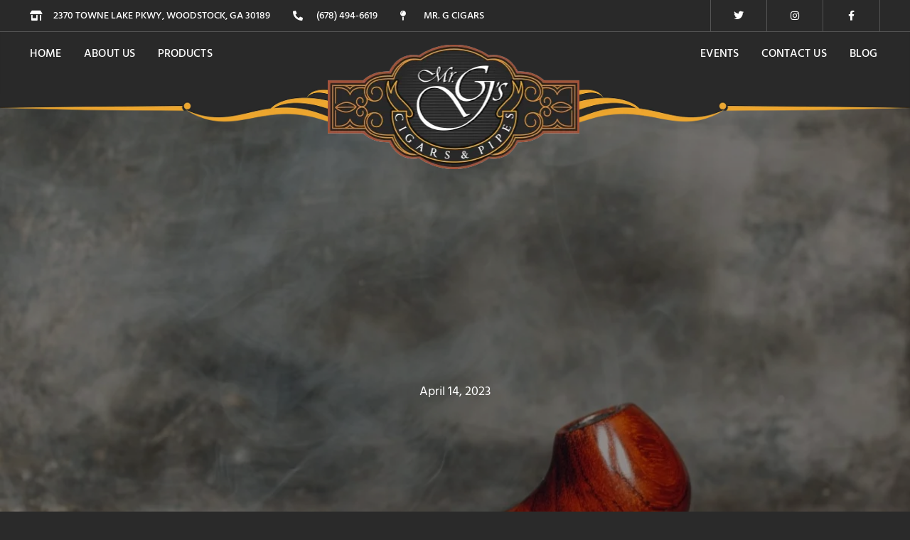

--- FILE ---
content_type: text/html; charset=UTF-8
request_url: https://mrgscigars.com/2023/04/wooden-smoking-pipes/
body_size: 43075
content:
<!doctype html><html lang="en-US" prefix="og: https://ogp.me/ns#"><head><script data-no-optimize="1">var litespeed_docref=sessionStorage.getItem("litespeed_docref");litespeed_docref&&(Object.defineProperty(document,"referrer",{get:function(){return litespeed_docref}}),sessionStorage.removeItem("litespeed_docref"));</script> <meta charset="UTF-8"> <script type="litespeed/javascript">var gform;gform||(document.addEventListener("gform_main_scripts_loaded",function(){gform.scriptsLoaded=!0}),document.addEventListener("gform/theme/scripts_loaded",function(){gform.themeScriptsLoaded=!0}),window.addEventListener("DOMContentLiteSpeedLoaded",function(){gform.domLoaded=!0}),gform={domLoaded:!1,scriptsLoaded:!1,themeScriptsLoaded:!1,isFormEditor:()=>"function"==typeof InitializeEditor,callIfLoaded:function(o){return!(!gform.domLoaded||!gform.scriptsLoaded||!gform.themeScriptsLoaded&&!gform.isFormEditor()||(gform.isFormEditor()&&console.warn("The use of gform.initializeOnLoaded() is deprecated in the form editor context and will be removed in Gravity Forms 3.1."),o(),0))},initializeOnLoaded:function(o){gform.callIfLoaded(o)||(document.addEventListener("gform_main_scripts_loaded",()=>{gform.scriptsLoaded=!0,gform.callIfLoaded(o)}),document.addEventListener("gform/theme/scripts_loaded",()=>{gform.themeScriptsLoaded=!0,gform.callIfLoaded(o)}),window.addEventListener("DOMContentLiteSpeedLoaded",()=>{gform.domLoaded=!0,gform.callIfLoaded(o)}))},hooks:{action:{},filter:{}},addAction:function(o,r,e,t){gform.addHook("action",o,r,e,t)},addFilter:function(o,r,e,t){gform.addHook("filter",o,r,e,t)},doAction:function(o){gform.doHook("action",o,arguments)},applyFilters:function(o){return gform.doHook("filter",o,arguments)},removeAction:function(o,r){gform.removeHook("action",o,r)},removeFilter:function(o,r,e){gform.removeHook("filter",o,r,e)},addHook:function(o,r,e,t,n){null==gform.hooks[o][r]&&(gform.hooks[o][r]=[]);var d=gform.hooks[o][r];null==n&&(n=r+"_"+d.length),gform.hooks[o][r].push({tag:n,callable:e,priority:t=null==t?10:t})},doHook:function(r,o,e){var t;if(e=Array.prototype.slice.call(e,1),null!=gform.hooks[r][o]&&((o=gform.hooks[r][o]).sort(function(o,r){return o.priority-r.priority}),o.forEach(function(o){"function"!=typeof(t=o.callable)&&(t=window[t]),"action"==r?t.apply(null,e):e[0]=t.apply(null,e)})),"filter"==r)return e[0]},removeHook:function(o,r,t,n){var e;null!=gform.hooks[o][r]&&(e=(e=gform.hooks[o][r]).filter(function(o,r,e){return!!(null!=n&&n!=o.tag||null!=t&&t!=o.priority)}),gform.hooks[o][r]=e)}})</script> <meta name="viewport" content="width=device-width, initial-scale=1"><link rel="profile" href="https://gmpg.org/xfn/11"> <script data-no-defer="1" data-ezscrex="false" data-cfasync="false" data-pagespeed-no-defer data-cookieconsent="ignore">var ctPublicFunctions = {"_ajax_nonce":"db03fd17ef","_rest_nonce":"8c114f23be","_ajax_url":"\/wp-admin\/admin-ajax.php","_rest_url":"https:\/\/mrgscigars.com\/wp-json\/","data__cookies_type":"alternative","data__ajax_type":"rest","data__bot_detector_enabled":"0","data__frontend_data_log_enabled":1,"cookiePrefix":"","wprocket_detected":false,"host_url":"mrgscigars.com","text__ee_click_to_select":"Click to select the whole data","text__ee_original_email":"The complete one is","text__ee_got_it":"Got it","text__ee_blocked":"Blocked","text__ee_cannot_connect":"Cannot connect","text__ee_cannot_decode":"Can not decode email. Unknown reason","text__ee_email_decoder":"CleanTalk email decoder","text__ee_wait_for_decoding":"The magic is on the way!","text__ee_decoding_process":"Please wait a few seconds while we decode the contact data."}</script> <script data-no-defer="1" data-ezscrex="false" data-cfasync="false" data-pagespeed-no-defer data-cookieconsent="ignore">var ctPublic = {"_ajax_nonce":"db03fd17ef","settings__forms__check_internal":"1","settings__forms__check_external":"1","settings__forms__force_protection":"0","settings__forms__search_test":"1","settings__forms__wc_add_to_cart":"0","settings__data__bot_detector_enabled":"0","settings__sfw__anti_crawler":0,"blog_home":"https:\/\/mrgscigars.com\/","pixel__setting":"3","pixel__enabled":true,"pixel__url":"https:\/\/moderate9-v4.cleantalk.org\/pixel\/f09d7b43a3d64c99e991325f0fdd82b9.gif","data__email_check_before_post":"1","data__email_check_exist_post":"0","data__cookies_type":"alternative","data__key_is_ok":true,"data__visible_fields_required":true,"wl_brandname":"Anti-Spam by CleanTalk","wl_brandname_short":"CleanTalk","ct_checkjs_key":"6a12e7f5957a5d97852d8b9c9f2044150e26d97f45d2cb1e1d98c26e37ac9774","emailEncoderPassKey":"217e8d614162d84cc06bfdaae286d521","bot_detector_forms_excluded":"W10=","advancedCacheExists":false,"varnishCacheExists":false,"wc_ajax_add_to_cart":true}</script> <title>The Craftsmanship of Wooden Smoking Pipes: A Timeless Tradition</title><meta name="description" content="Wooden smoking pipes are a beautiful addition to any pipe smoking enthusiast&#039;s collection. Learn more about the craftsmanship of these pipes here."/><meta name="robots" content="follow, index, max-snippet:-1, max-video-preview:-1, max-image-preview:large"/><link rel="canonical" href="https://mrgscigars.com/2023/04/wooden-smoking-pipes/" /><meta property="og:locale" content="en_US" /><meta property="og:type" content="article" /><meta property="og:title" content="The Craftsmanship of Wooden Smoking Pipes: A Timeless Tradition" /><meta property="og:description" content="Wooden smoking pipes are a beautiful addition to any pipe smoking enthusiast&#039;s collection. Learn more about the craftsmanship of these pipes here." /><meta property="og:url" content="https://mrgscigars.com/2023/04/wooden-smoking-pipes/" /><meta property="og:site_name" content="Mr Gs Cigar and Pipe Shop" /><meta property="article:section" content="Blog" /><meta property="og:updated_time" content="2023-04-14T11:57:14-04:00" /><meta property="og:image" content="https://mrgscigars.com/wp-content/uploads/2023/04/pipes-wood.jpg" /><meta property="og:image:secure_url" content="https://mrgscigars.com/wp-content/uploads/2023/04/pipes-wood.jpg" /><meta property="og:image:width" content="1200" /><meta property="og:image:height" content="800" /><meta property="og:image:alt" content="pipes wood" /><meta property="og:image:type" content="image/jpeg" /><meta property="article:published_time" content="2023-04-14T11:57:01-04:00" /><meta property="article:modified_time" content="2023-04-14T11:57:14-04:00" /><meta name="twitter:card" content="summary_large_image" /><meta name="twitter:title" content="The Craftsmanship of Wooden Smoking Pipes: A Timeless Tradition" /><meta name="twitter:description" content="Wooden smoking pipes are a beautiful addition to any pipe smoking enthusiast&#039;s collection. Learn more about the craftsmanship of these pipes here." /><meta name="twitter:image" content="https://mrgscigars.com/wp-content/uploads/2023/04/pipes-wood.jpg" /><meta name="twitter:label1" content="Written by" /><meta name="twitter:data1" content="Tasha" /><meta name="twitter:label2" content="Time to read" /><meta name="twitter:data2" content="10 minutes" /> <script type="application/ld+json" class="rank-math-schema-pro">{"@context":"https://schema.org","@graph":[{"@type":["LocalBusiness","Organization"],"@id":"https://mrgscigars.com/#organization","name":"Mr G\\\\\\\\\\\\\\'s Cigar and Tobacco Shop","url":"https://mrgscigars.com","logo":{"@type":"ImageObject","@id":"https://mrgscigars.com/#logo","url":"https://mrgscigars.com/wp-content/uploads/2021/08/Mr-Gs-Cigar-and-Pipe-Shop-Logo.png","contentUrl":"https://mrgscigars.com/wp-content/uploads/2021/08/Mr-Gs-Cigar-and-Pipe-Shop-Logo.png","caption":"Mr Gs Cigar and Pipe Shop","inLanguage":"en-US","width":"1454","height":"718"},"openingHours":["Monday,Tuesday,Wednesday,Thursday,Friday,Saturday,Sunday 09:00-17:00"],"image":{"@id":"https://mrgscigars.com/#logo"}},{"@type":"WebSite","@id":"https://mrgscigars.com/#website","url":"https://mrgscigars.com","name":"Mr Gs Cigar and Pipe Shop","publisher":{"@id":"https://mrgscigars.com/#organization"},"inLanguage":"en-US"},{"@type":"ImageObject","@id":"https://mrgscigars.com/wp-content/uploads/2023/04/pipes-wood.jpg","url":"https://mrgscigars.com/wp-content/uploads/2023/04/pipes-wood.jpg","width":"1200","height":"800","caption":"pipes wood","inLanguage":"en-US"},{"@type":"WebPage","@id":"https://mrgscigars.com/2023/04/wooden-smoking-pipes/#webpage","url":"https://mrgscigars.com/2023/04/wooden-smoking-pipes/","name":"The Craftsmanship of Wooden Smoking Pipes: A Timeless Tradition","datePublished":"2023-04-14T11:57:01-04:00","dateModified":"2023-04-14T11:57:14-04:00","isPartOf":{"@id":"https://mrgscigars.com/#website"},"primaryImageOfPage":{"@id":"https://mrgscigars.com/wp-content/uploads/2023/04/pipes-wood.jpg"},"inLanguage":"en-US"},{"@type":"Person","@id":"https://mrgscigars.com/author/nmseditor/","name":"Tasha","url":"https://mrgscigars.com/author/nmseditor/","image":{"@type":"ImageObject","@id":"https://mrgscigars.com/wp-content/litespeed/avatar/e21a60ce59d9db042b58a28057b5a48a.jpg?ver=1768989964","url":"https://mrgscigars.com/wp-content/litespeed/avatar/e21a60ce59d9db042b58a28057b5a48a.jpg?ver=1768989964","caption":"Tasha","inLanguage":"en-US"},"worksFor":{"@id":"https://mrgscigars.com/#organization"}},{"@type":"BlogPosting","headline":"The Craftsmanship of Wooden Smoking Pipes: A Timeless Tradition","keywords":"wooden smoking pipes","datePublished":"2023-04-14T11:57:01-04:00","dateModified":"2023-04-14T11:57:14-04:00","articleSection":"Blog","author":{"@id":"https://mrgscigars.com/author/nmseditor/","name":"Tasha"},"publisher":{"@id":"https://mrgscigars.com/#organization"},"description":"Wooden smoking pipes are a beautiful addition to any pipe smoking enthusiast&#039;s collection. Learn more about the craftsmanship of these pipes here.","name":"The Craftsmanship of Wooden Smoking Pipes: A Timeless Tradition","@id":"https://mrgscigars.com/2023/04/wooden-smoking-pipes/#richSnippet","isPartOf":{"@id":"https://mrgscigars.com/2023/04/wooden-smoking-pipes/#webpage"},"image":{"@id":"https://mrgscigars.com/wp-content/uploads/2023/04/pipes-wood.jpg"},"inLanguage":"en-US","mainEntityOfPage":{"@id":"https://mrgscigars.com/2023/04/wooden-smoking-pipes/#webpage"}}]}</script> <link rel="alternate" type="application/rss+xml" title="Mr G&#039;s Cigar and Pipe Shop &raquo; Feed" href="https://mrgscigars.com/feed/" /><link rel="alternate" type="application/rss+xml" title="Mr G&#039;s Cigar and Pipe Shop &raquo; Comments Feed" href="https://mrgscigars.com/comments/feed/" /><link rel="alternate" title="oEmbed (JSON)" type="application/json+oembed" href="https://mrgscigars.com/wp-json/oembed/1.0/embed?url=https%3A%2F%2Fmrgscigars.com%2F2023%2F04%2Fwooden-smoking-pipes%2F" /><link rel="alternate" title="oEmbed (XML)" type="text/xml+oembed" href="https://mrgscigars.com/wp-json/oembed/1.0/embed?url=https%3A%2F%2Fmrgscigars.com%2F2023%2F04%2Fwooden-smoking-pipes%2F&#038;format=xml" /> <script type="litespeed/javascript">function cpLoadCSS(e,t,n){"use strict";var i=window.document.createElement("link"),o=t||window.document.getElementsByTagName("script")[0];return i.rel="stylesheet",i.href=e,i.media="only x",o.parentNode.insertBefore(i,o),setTimeout(function(){i.media=n||"all"}),i}</script><style>.cp-popup-container .cpro-overlay,.cp-popup-container .cp-popup-wrapper{opacity:0;visibility:hidden;display:none}</style><style id='wp-img-auto-sizes-contain-inline-css'>img:is([sizes=auto i],[sizes^="auto," i]){contain-intrinsic-size:3000px 1500px}
/*# sourceURL=wp-img-auto-sizes-contain-inline-css */</style><style id="litespeed-ccss">.cp-popup-container .cpro-overlay,.cp-popup-container .cp-popup-wrapper{opacity:0;visibility:hidden;display:none}ul{box-sizing:border-box}:root{--wp--preset--font-size--normal:16px;--wp--preset--font-size--huge:42px}.screen-reader-text{border:0;clip:rect(1px,1px,1px,1px);clip-path:inset(50%);height:1px;margin:-1px;overflow:hidden;padding:0;position:absolute;width:1px;word-wrap:normal!important}:root{--wp--preset--aspect-ratio--square:1;--wp--preset--aspect-ratio--4-3:4/3;--wp--preset--aspect-ratio--3-4:3/4;--wp--preset--aspect-ratio--3-2:3/2;--wp--preset--aspect-ratio--2-3:2/3;--wp--preset--aspect-ratio--16-9:16/9;--wp--preset--aspect-ratio--9-16:9/16;--wp--preset--color--black:#000;--wp--preset--color--cyan-bluish-gray:#abb8c3;--wp--preset--color--white:#fff;--wp--preset--color--pale-pink:#f78da7;--wp--preset--color--vivid-red:#cf2e2e;--wp--preset--color--luminous-vivid-orange:#ff6900;--wp--preset--color--luminous-vivid-amber:#fcb900;--wp--preset--color--light-green-cyan:#7bdcb5;--wp--preset--color--vivid-green-cyan:#00d084;--wp--preset--color--pale-cyan-blue:#8ed1fc;--wp--preset--color--vivid-cyan-blue:#0693e3;--wp--preset--color--vivid-purple:#9b51e0;--wp--preset--gradient--vivid-cyan-blue-to-vivid-purple:linear-gradient(135deg,rgba(6,147,227,1) 0%,#9b51e0 100%);--wp--preset--gradient--light-green-cyan-to-vivid-green-cyan:linear-gradient(135deg,#7adcb4 0%,#00d082 100%);--wp--preset--gradient--luminous-vivid-amber-to-luminous-vivid-orange:linear-gradient(135deg,rgba(252,185,0,1) 0%,rgba(255,105,0,1) 100%);--wp--preset--gradient--luminous-vivid-orange-to-vivid-red:linear-gradient(135deg,rgba(255,105,0,1) 0%,#cf2e2e 100%);--wp--preset--gradient--very-light-gray-to-cyan-bluish-gray:linear-gradient(135deg,#eee 0%,#a9b8c3 100%);--wp--preset--gradient--cool-to-warm-spectrum:linear-gradient(135deg,#4aeadc 0%,#9778d1 20%,#cf2aba 40%,#ee2c82 60%,#fb6962 80%,#fef84c 100%);--wp--preset--gradient--blush-light-purple:linear-gradient(135deg,#ffceec 0%,#9896f0 100%);--wp--preset--gradient--blush-bordeaux:linear-gradient(135deg,#fecda5 0%,#fe2d2d 50%,#6b003e 100%);--wp--preset--gradient--luminous-dusk:linear-gradient(135deg,#ffcb70 0%,#c751c0 50%,#4158d0 100%);--wp--preset--gradient--pale-ocean:linear-gradient(135deg,#fff5cb 0%,#b6e3d4 50%,#33a7b5 100%);--wp--preset--gradient--electric-grass:linear-gradient(135deg,#caf880 0%,#71ce7e 100%);--wp--preset--gradient--midnight:linear-gradient(135deg,#020381 0%,#2874fc 100%);--wp--preset--font-size--small:13px;--wp--preset--font-size--medium:20px;--wp--preset--font-size--large:36px;--wp--preset--font-size--x-large:42px;--wp--preset--spacing--20:.44rem;--wp--preset--spacing--30:.67rem;--wp--preset--spacing--40:1rem;--wp--preset--spacing--50:1.5rem;--wp--preset--spacing--60:2.25rem;--wp--preset--spacing--70:3.38rem;--wp--preset--spacing--80:5.06rem;--wp--preset--shadow--natural:6px 6px 9px rgba(0,0,0,.2);--wp--preset--shadow--deep:12px 12px 50px rgba(0,0,0,.4);--wp--preset--shadow--sharp:6px 6px 0px rgba(0,0,0,.2);--wp--preset--shadow--outlined:6px 6px 0px -3px rgba(255,255,255,1),6px 6px rgba(0,0,0,1);--wp--preset--shadow--crisp:6px 6px 0px rgba(0,0,0,1)}button::-moz-focus-inner{padding:0;border:0}::placeholder{opacity:.5}.fab,.fas{-moz-osx-font-smoothing:grayscale;-webkit-font-smoothing:antialiased;display:inline-block;font-style:normal;font-variant:normal;text-rendering:auto;line-height:1}.fa-facebook-f:before{content:"\f39e"}.fa-instagram:before{content:"\f16d"}.fa-map-pin:before{content:"\f276"}.fa-phone-alt:before{content:"\f879"}.fa-store-alt:before{content:"\f54f"}.fa-twitter:before{content:"\f099"}.fab{font-family:"Font Awesome 5 Brands"}.fab{font-weight:400}.fas{font-family:"Font Awesome 5 Free"}.fas{font-weight:900}html{line-height:1.15;-webkit-text-size-adjust:100%}*,:after,:before{box-sizing:border-box}body{margin:0;font-family:-apple-system,BlinkMacSystemFont,Segoe UI,Roboto,Helvetica Neue,Arial,Noto Sans,sans-serif,Apple Color Emoji,Segoe UI Emoji,Segoe UI Symbol,Noto Color Emoji;font-size:1rem;font-weight:400;line-height:1.5;color:#333;background-color:#fff;-webkit-font-smoothing:antialiased;-moz-osx-font-smoothing:grayscale}h1{margin-block-start:.5rem;margin-block-end:1rem;font-family:inherit;font-weight:500;line-height:1.2;color:inherit}h1{font-size:2.5rem}p{margin-block-start:0;margin-block-end:.9rem}a{background-color:transparent;text-decoration:none;color:#c36}img{border-style:none;height:auto;max-width:100%}button,input{font-family:inherit;font-size:1rem;line-height:1.5;margin:0}input[type=text]{width:100%;border:1px solid #666;border-radius:3px;padding:.5rem 1rem}button,input{overflow:visible}button{text-transform:none}[type=button],button{width:auto;-webkit-appearance:button}[type=button],button{display:inline-block;font-weight:400;color:#c36;text-align:center;white-space:nowrap;background-color:transparent;border:1px solid #c36;padding:.5rem 1rem;font-size:1rem;border-radius:3px}::-webkit-file-upload-button{-webkit-appearance:button;font:inherit}li,ul{margin-block-start:0;margin-block-end:0;border:0;outline:0;font-size:100%;vertical-align:baseline;background:0 0}.screen-reader-text{clip:rect(1px,1px,1px,1px);height:1px;overflow:hidden;position:absolute!important;width:1px;word-wrap:normal!important}.elementor-screen-only,.screen-reader-text{position:absolute;top:-10000em;width:1px;height:1px;margin:-1px;padding:0;overflow:hidden;clip:rect(0,0,0,0);border:0}.elementor *,.elementor :after,.elementor :before{box-sizing:border-box}.elementor a{box-shadow:none;text-decoration:none}.elementor img{height:auto;max-width:100%;border:none;border-radius:0;box-shadow:none}.elementor .elementor-background-overlay{height:100%;width:100%;top:0;left:0;position:absolute}.elementor-widget-wrap .elementor-element.elementor-widget__width-auto{max-width:100%}.elementor-element{--flex-direction:initial;--flex-wrap:initial;--justify-content:initial;--align-items:initial;--align-content:initial;--gap:initial;--flex-basis:initial;--flex-grow:initial;--flex-shrink:initial;--order:initial;--align-self:initial;flex-basis:var(--flex-basis);flex-grow:var(--flex-grow);flex-shrink:var(--flex-shrink);order:var(--order);align-self:var(--align-self)}.elementor-invisible{visibility:hidden}.elementor-align-center{text-align:center}.elementor-align-left{text-align:left}@media (max-width:1024px){.elementor-tablet-align-center{text-align:center}}:root{--page-title-display:block}.elementor-section{position:relative}.elementor-section .elementor-container{display:flex;margin-right:auto;margin-left:auto;position:relative}@media (max-width:1024px){.elementor-section .elementor-container{flex-wrap:wrap}}.elementor-section.elementor-section-boxed>.elementor-container{max-width:1140px}.elementor-section.elementor-section-stretched{position:relative;width:100%}.elementor-widget-wrap{position:relative;width:100%;flex-wrap:wrap;align-content:flex-start}.elementor:not(.elementor-bc-flex-widget) .elementor-widget-wrap{display:flex}.elementor-widget-wrap>.elementor-element{width:100%}.elementor-widget{position:relative}.elementor-widget:not(:last-child){margin-bottom:20px}.elementor-widget:not(:last-child).elementor-widget__width-auto{margin-bottom:0}.elementor-column{position:relative;min-height:1px;display:flex}.elementor-column-gap-default>.elementor-column>.elementor-element-populated{padding:10px}.elementor-inner-section .elementor-column-gap-no .elementor-element-populated{padding:0}@media (min-width:768px){.elementor-column.elementor-col-33{width:33.333%}.elementor-column.elementor-col-50{width:50%}.elementor-column.elementor-col-66{width:66.666%}.elementor-column.elementor-col-100{width:100%}}@media (max-width:767px){.elementor-column{width:100%}}ul.elementor-icon-list-items.elementor-inline-items{display:flex;flex-wrap:wrap}ul.elementor-icon-list-items.elementor-inline-items .elementor-inline-item{word-break:break-word}.elementor-grid{display:grid;grid-column-gap:var(--grid-column-gap);grid-row-gap:var(--grid-row-gap)}.elementor-grid .elementor-grid-item{min-width:0}.elementor-grid-0 .elementor-grid{display:inline-block;width:100%;word-spacing:var(--grid-column-gap);margin-bottom:calc(-1*var(--grid-row-gap))}.elementor-grid-0 .elementor-grid .elementor-grid-item{display:inline-block;margin-bottom:var(--grid-row-gap);word-break:break-word}.elementor-icon{display:inline-block;line-height:1;color:#69727d;font-size:50px;text-align:center}.elementor-icon i{width:1em;height:1em;position:relative;display:block}.elementor-icon i:before{position:absolute;left:50%;transform:translateX(-50%)}.elementor-shape-circle .elementor-icon{border-radius:50%}.elementor-element{--swiper-theme-color:#000;--swiper-navigation-size:44px;--swiper-pagination-bullet-size:6px;--swiper-pagination-bullet-horizontal-gap:6px}.elementor .elementor-element ul.elementor-icon-list-items{padding:0}@media (max-width:767px){.elementor .elementor-hidden-mobile,.elementor .elementor-hidden-phone{display:none}}@media (min-width:768px) and (max-width:1024px){.elementor .elementor-hidden-tablet{display:none}}@media (min-width:1025px) and (max-width:99999px){.elementor .elementor-hidden-desktop{display:none}}.e-contact-buttons-var-8 .e-contact-buttons__contact-icon-container{align-items:center;display:flex;grid-area:1/1/3/2}.e-contact-buttons-var-8 .e-contact-buttons__contact-title{color:var(--e-contact-buttons-contact-title-text-color);grid-area:1/2/2/3;font-size:16px;font-weight:600;line-height:24px}.e-contact-buttons-var-8 .e-contact-buttons__contact-description{color:var(--e-contact-buttons-contact-description-text-color);grid-area:2/2/3/3;font-size:12px;font-weight:300;line-height:16px}.elementor-44 .elementor-element.elementor-element-13c3811c:not(.elementor-motion-effects-element-type-background){background-image:url("https://mrgscigars.com/wp-content/uploads/2022/07/rehydratecigars2_f69069072ee877f666fe46bccc5b95af_2000-scaled.jpg")}.elementor-kit-24{--e-global-color-primary:#eea52f;--e-global-color-secondary:#390000;--e-global-color-text:#7a7a7a;--e-global-color-accent:#eea52f;--e-global-color-a9c63a0:#fff;--e-global-color-19da8c1:#1e0000;--e-global-color-ac653c3:#333;--e-global-color-75a5038:#828282;--e-global-color-4ff4592:#e0e0e0;--e-global-color-52d642f:#FFFFFF00;--e-global-color-d763531:#FFFFFF33;--e-global-color-2c3da3d:#000;--e-global-color-f74112c:#a65137;--e-global-typography-primary-font-family:"Kameron";--e-global-typography-primary-font-weight:600;--e-global-typography-secondary-font-family:"Hind Madurai";--e-global-typography-secondary-font-weight:400;--e-global-typography-text-font-family:"Hind Madurai";--e-global-typography-text-font-size:18px;--e-global-typography-text-font-weight:400;--e-global-typography-text-text-transform:none;--e-global-typography-text-font-style:normal;--e-global-typography-text-line-height:1.5em;--e-global-typography-accent-font-family:"Hind Madurai";--e-global-typography-accent-font-weight:500;--e-global-typography-c9a997d-font-family:"Kameron";--e-global-typography-c9a997d-font-size:72px;--e-global-typography-c9a997d-font-weight:700;--e-global-typography-c9a997d-text-transform:uppercase;--e-global-typography-c9a997d-font-style:normal;--e-global-typography-c9a997d-line-height:1em;--e-global-typography-27f419f-font-family:"Kameron";--e-global-typography-27f419f-font-size:45px;--e-global-typography-27f419f-font-weight:700;--e-global-typography-27f419f-text-transform:uppercase;--e-global-typography-27f419f-font-style:normal;--e-global-typography-27f419f-line-height:1em;--e-global-typography-7a24d2a-font-family:"Kameron";--e-global-typography-7a24d2a-font-size:36px;--e-global-typography-7a24d2a-font-weight:700;--e-global-typography-7a24d2a-text-transform:uppercase;--e-global-typography-7a24d2a-font-style:normal;--e-global-typography-7a24d2a-line-height:1.111em;--e-global-typography-e245340-font-family:"Kameron";--e-global-typography-e245340-font-size:25px;--e-global-typography-e245340-font-weight:700;--e-global-typography-e245340-font-style:normal;--e-global-typography-e245340-line-height:1.12em;--e-global-typography-2ec48b1-font-family:"Hind Madurai";--e-global-typography-2ec48b1-font-size:18px;--e-global-typography-2ec48b1-font-weight:500;--e-global-typography-2ec48b1-font-style:normal;--e-global-typography-2ec48b1-line-height:1.333em;--e-global-typography-067829c-font-family:"Hind Madurai";--e-global-typography-067829c-font-size:16px;--e-global-typography-067829c-font-weight:500;--e-global-typography-067829c-text-transform:uppercase;--e-global-typography-067829c-font-style:normal;--e-global-typography-067829c-line-height:1.5em;--e-global-typography-067829c-letter-spacing:.08px;--e-global-typography-6a67a31-font-family:"Hind Madurai";--e-global-typography-6a67a31-font-size:18px;--e-global-typography-6a67a31-font-weight:500;--e-global-typography-6a67a31-font-style:normal;--e-global-typography-6a67a31-line-height:1.333em;--e-global-typography-9575004-font-family:"Hind Madurai";--e-global-typography-9575004-font-size:14px;--e-global-typography-9575004-font-weight:500;--e-global-typography-9575004-text-transform:uppercase;--e-global-typography-9575004-font-style:normal;--e-global-typography-9575004-line-height:1.714em;--e-global-typography-9575004-letter-spacing:.04px;--e-global-typography-7e5fdfc-font-family:"Hind Madurai";--e-global-typography-7e5fdfc-font-size:18px;--e-global-typography-7e5fdfc-font-weight:400;--e-global-typography-7e5fdfc-font-style:normal;--e-global-typography-7e5fdfc-line-height:1.333em;--e-global-typography-8f22cfa-font-family:"Hind Madurai";--e-global-typography-8f22cfa-font-size:14px;--e-global-typography-8f22cfa-font-weight:500;--e-global-typography-8f22cfa-font-style:normal;--e-global-typography-8f22cfa-line-height:1.714em;--e-global-typography-8451dfd-font-family:"Hind Madurai";--e-global-typography-8451dfd-font-size:18px;--e-global-typography-8451dfd-font-weight:500;--e-global-typography-8451dfd-font-style:normal;--e-global-typography-8451dfd-line-height:1.333em;--e-global-typography-5db9dbc-font-family:"Hind Madurai";--e-global-typography-5db9dbc-font-size:10px;--e-global-typography-5db9dbc-font-weight:500;--e-global-typography-5db9dbc-text-transform:uppercase;--e-global-typography-5db9dbc-font-style:normal;--e-global-typography-5db9dbc-line-height:1.6em;--e-global-typography-e12a283-font-family:"Imperator";--e-global-typography-77da47d-font-family:"Vivacs";color:var(--e-global-color-a9c63a0);font-family:var(--e-global-typography-text-font-family),Sans-serif;font-size:var(--e-global-typography-text-font-size);font-weight:var(--e-global-typography-text-font-weight);text-transform:var(--e-global-typography-text-text-transform);font-style:var(--e-global-typography-text-font-style);line-height:var(--e-global-typography-text-line-height);background-color:#2a2a2a}.elementor-kit-24 p{margin-bottom:32px}.elementor-kit-24 a{color:var(--e-global-color-a9c63a0);font-family:var(--e-global-typography-text-font-family),Sans-serif;font-size:var(--e-global-typography-text-font-size);font-weight:var(--e-global-typography-text-font-weight);text-transform:var(--e-global-typography-text-text-transform);font-style:var(--e-global-typography-text-font-style);line-height:var(--e-global-typography-text-line-height)}.elementor-kit-24 h1{color:var(--e-global-color-a9c63a0);font-family:var(--e-global-typography-c9a997d-font-family),Sans-serif;font-size:var(--e-global-typography-c9a997d-font-size);font-weight:var(--e-global-typography-c9a997d-font-weight);text-transform:var(--e-global-typography-c9a997d-text-transform);font-style:var(--e-global-typography-c9a997d-font-style);line-height:var(--e-global-typography-c9a997d-line-height);letter-spacing:var(--e-global-typography-c9a997d-letter-spacing);word-spacing:var(--e-global-typography-c9a997d-word-spacing)}.elementor-kit-24 button{font-family:var(--e-global-typography-067829c-font-family),Sans-serif;font-size:var(--e-global-typography-067829c-font-size);font-weight:var(--e-global-typography-067829c-font-weight);text-transform:var(--e-global-typography-067829c-text-transform);font-style:var(--e-global-typography-067829c-font-style);line-height:var(--e-global-typography-067829c-line-height);letter-spacing:var(--e-global-typography-067829c-letter-spacing);word-spacing:var(--e-global-typography-067829c-word-spacing);color:var(--e-global-color-a9c63a0);background-color:var(--e-global-color-accent);border-style:solid;border-width:0;border-radius:0;padding:16px 32px}.elementor-kit-24 input:not([type=button]):not([type=submit]){font-family:var(--e-global-typography-text-font-family),Sans-serif;font-size:var(--e-global-typography-text-font-size);font-weight:var(--e-global-typography-text-font-weight);text-transform:var(--e-global-typography-text-text-transform);font-style:var(--e-global-typography-text-font-style);line-height:var(--e-global-typography-text-line-height);color:var(--e-global-color-75a5038);background-color:var(--e-global-color-a9c63a0);border-style:solid;border-width:1px;border-color:var(--e-global-color-4ff4592);border-radius:0;padding:16px}.elementor-section.elementor-section-boxed>.elementor-container{max-width:1196px}.elementor-widget:not(:last-child){margin-block-end:32px}.elementor-element{--widgets-spacing:32px 32px}@media (max-width:1024px){.elementor-kit-24{--e-global-typography-c9a997d-font-size:64px;--e-global-typography-c9a997d-line-height:1em;--e-global-typography-27f419f-font-size:38px;--e-global-typography-7a24d2a-font-size:24px;--e-global-typography-e245340-font-size:18px;--e-global-typography-2ec48b1-font-size:16px;--e-global-typography-067829c-font-size:12px;font-size:var(--e-global-typography-text-font-size);line-height:var(--e-global-typography-text-line-height)}.elementor-kit-24 a{font-size:var(--e-global-typography-text-font-size);line-height:var(--e-global-typography-text-line-height)}.elementor-kit-24 h1{font-size:var(--e-global-typography-c9a997d-font-size);line-height:var(--e-global-typography-c9a997d-line-height);letter-spacing:var(--e-global-typography-c9a997d-letter-spacing);word-spacing:var(--e-global-typography-c9a997d-word-spacing)}.elementor-kit-24 button{font-size:var(--e-global-typography-067829c-font-size);line-height:var(--e-global-typography-067829c-line-height);letter-spacing:var(--e-global-typography-067829c-letter-spacing);word-spacing:var(--e-global-typography-067829c-word-spacing);padding:8px 16px}.elementor-kit-24 input:not([type=button]):not([type=submit]){font-size:var(--e-global-typography-text-font-size);line-height:var(--e-global-typography-text-line-height)}.elementor-section.elementor-section-boxed>.elementor-container{max-width:1024px}}@media (max-width:767px){.elementor-kit-24{--e-global-typography-c9a997d-font-size:40px;--e-global-typography-27f419f-font-size:28px;--e-global-typography-7a24d2a-font-size:20px;--e-global-typography-e245340-font-size:18px;--e-global-typography-2ec48b1-font-size:16px;--e-global-typography-067829c-font-size:12px;font-size:var(--e-global-typography-text-font-size);line-height:var(--e-global-typography-text-line-height)}.elementor-kit-24 a{font-size:var(--e-global-typography-text-font-size);line-height:var(--e-global-typography-text-line-height)}.elementor-kit-24 h1{font-size:var(--e-global-typography-c9a997d-font-size);line-height:var(--e-global-typography-c9a997d-line-height);letter-spacing:var(--e-global-typography-c9a997d-letter-spacing);word-spacing:var(--e-global-typography-c9a997d-word-spacing)}.elementor-kit-24 button{font-size:var(--e-global-typography-067829c-font-size);line-height:var(--e-global-typography-067829c-line-height);letter-spacing:var(--e-global-typography-067829c-letter-spacing);word-spacing:var(--e-global-typography-067829c-word-spacing)}.elementor-kit-24 input:not([type=button]):not([type=submit]){font-size:var(--e-global-typography-text-font-size);line-height:var(--e-global-typography-text-line-height)}.elementor-section.elementor-section-boxed>.elementor-container{max-width:767px}}[class*=" eicon-"]{display:inline-block;font-family:eicons;font-size:inherit;font-weight:400;font-style:normal;font-variant:normal;line-height:1;text-rendering:auto;-webkit-font-smoothing:antialiased;-moz-osx-font-smoothing:grayscale}.eicon-menu-bar:before{content:"\e816"}.eicon-close:before{content:"\e87f"}:root{--swiper-theme-color:#007aff}:root{--swiper-navigation-size:44px}.elementor-location-header:before{content:"";display:table;clear:both}.she-header-yes{width:100%!important;max-width:100%;z-index:9999}.elementor-29 .elementor-element.elementor-element-4e74e40:not(.elementor-motion-effects-element-type-background){background-color:#292929}.elementor-29 .elementor-element.elementor-element-4e74e40{border-style:solid;border-width:0 0 1px;border-color:var(--e-global-color-d763531);z-index:999}.elementor-29 .elementor-element.elementor-element-5b39224.elementor-column.elementor-element[data-element_type="column"]>.elementor-widget-wrap.elementor-element-populated{align-content:center;align-items:center}.elementor-29 .elementor-element.elementor-element-5b39224>.elementor-element-populated{margin:0;--e-column-margin-right:0px;--e-column-margin-left:0px;padding:0}.elementor-29 .elementor-element.elementor-element-3729ef06 .elementor-icon-list-items.elementor-inline-items .elementor-icon-list-item{margin-right:calc(32px/2);margin-left:calc(32px/2)}.elementor-29 .elementor-element.elementor-element-3729ef06 .elementor-icon-list-items.elementor-inline-items{margin-right:calc(-32px/2);margin-left:calc(-32px/2)}body:not(.rtl) .elementor-29 .elementor-element.elementor-element-3729ef06 .elementor-icon-list-items.elementor-inline-items .elementor-icon-list-item:after{right:calc(-32px/2)}.elementor-29 .elementor-element.elementor-element-3729ef06 .elementor-icon-list-icon i{color:var(--e-global-color-a9c63a0)}.elementor-29 .elementor-element.elementor-element-3729ef06{--e-icon-list-icon-size:14px;--icon-vertical-offset:0px}.elementor-29 .elementor-element.elementor-element-3729ef06 .elementor-icon-list-icon{padding-right:10px}.elementor-29 .elementor-element.elementor-element-3729ef06 .elementor-icon-list-item>a{font-family:var(--e-global-typography-9575004-font-family),Sans-serif;font-size:var(--e-global-typography-9575004-font-size);font-weight:var(--e-global-typography-9575004-font-weight);text-transform:var(--e-global-typography-9575004-text-transform);font-style:var(--e-global-typography-9575004-font-style);line-height:var(--e-global-typography-9575004-line-height);letter-spacing:var(--e-global-typography-9575004-letter-spacing);word-spacing:var(--e-global-typography-9575004-word-spacing)}.elementor-29 .elementor-element.elementor-element-3729ef06 .elementor-icon-list-text{color:var(--e-global-color-a9c63a0)}.elementor-29 .elementor-element.elementor-element-3729ef06>.elementor-widget-container{margin:0}.elementor-29 .elementor-element.elementor-element-c713d5c>.elementor-element-populated{margin:0;--e-column-margin-right:0px;--e-column-margin-left:0px;padding:0}.elementor-29 .elementor-element.elementor-element-46daf9f4>.elementor-container>.elementor-column>.elementor-widget-wrap{align-content:center;align-items:center}.elementor-29 .elementor-element.elementor-element-46daf9f4{padding:0}.elementor-29 .elementor-element.elementor-element-2aeff791.elementor-column.elementor-element[data-element_type="column"]>.elementor-widget-wrap.elementor-element-populated{align-content:center;align-items:center}.elementor-29 .elementor-element.elementor-element-2aeff791>.elementor-element-populated{border-style:solid;border-width:0 1px;border-color:var(--e-global-color-d763531);padding:0 24px}.elementor-29 .elementor-element.elementor-element-5f2f990a{--grid-template-columns:repeat(0,auto);--icon-size:14px;--grid-column-gap:0px;--grid-row-gap:0px}.elementor-29 .elementor-element.elementor-element-5f2f990a .elementor-widget-container{text-align:center}.elementor-29 .elementor-element.elementor-element-5f2f990a .elementor-social-icon{background-color:var(--e-global-color-52d642f);--icon-padding:0em}.elementor-29 .elementor-element.elementor-element-5f2f990a .elementor-social-icon i{color:var(--e-global-color-a9c63a0)}.elementor-29 .elementor-element.elementor-element-5f2f990a>.elementor-widget-container{margin:15px 0}.elementor-29 .elementor-element.elementor-element-3daa67c4.elementor-column.elementor-element[data-element_type="column"]>.elementor-widget-wrap.elementor-element-populated{align-content:center;align-items:center}.elementor-29 .elementor-element.elementor-element-3daa67c4>.elementor-element-populated{border-style:solid;border-width:0 1px 0 0;border-color:var(--e-global-color-d763531);padding:0 24px}.elementor-29 .elementor-element.elementor-element-2c543713{--grid-template-columns:repeat(0,auto);--icon-size:14px;--grid-column-gap:0px;--grid-row-gap:0px}.elementor-29 .elementor-element.elementor-element-2c543713 .elementor-widget-container{text-align:center}.elementor-29 .elementor-element.elementor-element-2c543713 .elementor-social-icon{background-color:var(--e-global-color-52d642f);--icon-padding:0em}.elementor-29 .elementor-element.elementor-element-2c543713 .elementor-social-icon i{color:var(--e-global-color-a9c63a0)}.elementor-29 .elementor-element.elementor-element-2c543713>.elementor-widget-container{margin:10px 0}.elementor-29 .elementor-element.elementor-element-1c0c226.elementor-column.elementor-element[data-element_type="column"]>.elementor-widget-wrap.elementor-element-populated{align-content:center;align-items:center}.elementor-29 .elementor-element.elementor-element-1c0c226>.elementor-element-populated{border-style:solid;border-width:0 1px 0 0;border-color:var(--e-global-color-d763531);padding:0 24px}.elementor-29 .elementor-element.elementor-element-7e1a5169{--grid-template-columns:repeat(0,auto);--icon-size:14px;--grid-column-gap:0px;--grid-row-gap:0px}.elementor-29 .elementor-element.elementor-element-7e1a5169 .elementor-widget-container{text-align:center}.elementor-29 .elementor-element.elementor-element-7e1a5169 .elementor-social-icon{background-color:var(--e-global-color-52d642f);--icon-padding:0em}.elementor-29 .elementor-element.elementor-element-7e1a5169 .elementor-social-icon i{color:var(--e-global-color-a9c63a0)}.elementor-29 .elementor-element.elementor-element-7e1a5169>.elementor-widget-container{margin:10px 0}.elementor-29 .elementor-element.elementor-element-dbf110e:not(.elementor-motion-effects-element-type-background){background-image:url("https://mrgscigars.com/wp-content/uploads/2021/08/left-panel-new.png");background-position:bottom left;background-repeat:no-repeat;background-size:45% auto}.elementor-29 .elementor-element.elementor-element-dbf110e>.elementor-background-overlay{background-image:url("https://mrgscigars.com/wp-content/uploads/2021/08/right-panel-new.png");background-position:bottom right;background-repeat:no-repeat;background-size:45% auto;opacity:1}.elementor-29 .elementor-element.elementor-element-dbf110e{padding:0;z-index:999}.elementor-29 .elementor-element.elementor-element-2282445>.elementor-element-populated{margin:0;--e-column-margin-right:0em;--e-column-margin-left:0em;padding:0}.elementor-29 .elementor-element.elementor-element-2282445{z-index:888}.elementor-29 .elementor-element.elementor-element-50a54251 .elementor-menu-toggle{margin-right:auto}.elementor-29 .elementor-element.elementor-element-50a54251 .elementor-nav-menu .elementor-item{font-family:var(--e-global-typography-067829c-font-family),Sans-serif;font-size:var(--e-global-typography-067829c-font-size);font-weight:var(--e-global-typography-067829c-font-weight);text-transform:var(--e-global-typography-067829c-text-transform);font-style:var(--e-global-typography-067829c-font-style);line-height:var(--e-global-typography-067829c-line-height);letter-spacing:var(--e-global-typography-067829c-letter-spacing);word-spacing:var(--e-global-typography-067829c-word-spacing)}.elementor-29 .elementor-element.elementor-element-50a54251 .elementor-nav-menu--main .elementor-item{color:var(--e-global-color-a9c63a0);fill:var(--e-global-color-a9c63a0);padding-left:0;padding-right:0;padding-top:0;padding-bottom:0}.elementor-29 .elementor-element.elementor-element-50a54251{--e-nav-menu-horizontal-menu-item-margin:calc(32px/2)}.elementor-29 .elementor-element.elementor-element-50a54251 .elementor-nav-menu--dropdown a,.elementor-29 .elementor-element.elementor-element-50a54251 .elementor-menu-toggle{color:var(--e-global-color-a9c63a0)}.elementor-29 .elementor-element.elementor-element-50a54251 .elementor-nav-menu--dropdown{background-color:#2a2a2a}.elementor-29 .elementor-element.elementor-element-50a54251>.elementor-widget-container{margin:1em 0 0}.elementor-29 .elementor-element.elementor-element-f20ca7d:not(.elementor-motion-effects-element-type-background)>.elementor-widget-wrap{background-color:transparent;background-image:linear-gradient(180deg,#292929 47%,#F2295B00 47%)}.elementor-29 .elementor-element.elementor-element-f20ca7d>.elementor-element-populated{padding:1em 0 0}.elementor-29 .elementor-element.elementor-element-f20ca7d{z-index:0}.elementor-29 .elementor-element.elementor-element-3b96ccd>.elementor-widget-container{margin:0 0 -55px}.elementor-29 .elementor-element.elementor-element-3b96ccd{z-index:999}.elementor-29 .elementor-element.elementor-element-e60b098>.elementor-element-populated{margin:0;--e-column-margin-right:0px;--e-column-margin-left:0px;padding:0}.elementor-29 .elementor-element.elementor-element-e60b098{z-index:888}.elementor-29 .elementor-element.elementor-element-afd0971 .elementor-menu-toggle{margin-right:auto}.elementor-29 .elementor-element.elementor-element-afd0971 .elementor-nav-menu .elementor-item{font-family:var(--e-global-typography-067829c-font-family),Sans-serif;font-size:var(--e-global-typography-067829c-font-size);font-weight:var(--e-global-typography-067829c-font-weight);text-transform:var(--e-global-typography-067829c-text-transform);font-style:var(--e-global-typography-067829c-font-style);line-height:var(--e-global-typography-067829c-line-height);letter-spacing:var(--e-global-typography-067829c-letter-spacing);word-spacing:var(--e-global-typography-067829c-word-spacing)}.elementor-29 .elementor-element.elementor-element-afd0971 .elementor-nav-menu--main .elementor-item{color:var(--e-global-color-a9c63a0);fill:var(--e-global-color-a9c63a0);padding-left:0;padding-right:0;padding-top:0;padding-bottom:0}.elementor-29 .elementor-element.elementor-element-afd0971{--e-nav-menu-horizontal-menu-item-margin:calc(32px/2)}.elementor-29 .elementor-element.elementor-element-afd0971 .elementor-nav-menu--dropdown a,.elementor-29 .elementor-element.elementor-element-afd0971 .elementor-menu-toggle{color:var(--e-global-color-a9c63a0)}.elementor-29 .elementor-element.elementor-element-afd0971 .elementor-nav-menu--dropdown{background-color:#2a2a2a}.elementor-29 .elementor-element.elementor-element-afd0971>.elementor-widget-container{margin:1em 0 0}.elementor-29 .elementor-element.elementor-element-7836ad1:not(.elementor-motion-effects-element-type-background){background-image:url("https://mrgscigars.com/wp-content/uploads/2021/08/right-panel.png");background-position:center center;background-repeat:no-repeat;background-size:62% auto}.elementor-29 .elementor-element.elementor-element-fa522da:not(.elementor-motion-effects-element-type-background)>.elementor-widget-wrap{background-color:transparent;background-image:linear-gradient(180deg,#292929 67%,#00000000 67%)}.elementor-29 .elementor-element.elementor-element-f777b2d .elementor-menu-toggle{margin-left:auto;background-color:#02010100}.elementor-29 .elementor-element.elementor-element-f777b2d .elementor-nav-menu .elementor-item{font-family:"Hind Madurai",Sans-serif;font-size:16px;font-weight:500;text-transform:uppercase;font-style:normal;line-height:1.5em;letter-spacing:.08px}.elementor-29 .elementor-element.elementor-element-f777b2d .elementor-nav-menu--main .elementor-item{color:var(--e-global-color-a9c63a0);fill:var(--e-global-color-a9c63a0)}.elementor-29 .elementor-element.elementor-element-f777b2d .elementor-nav-menu--dropdown a,.elementor-29 .elementor-element.elementor-element-f777b2d .elementor-menu-toggle{color:var(--e-global-color-a9c63a0)}.elementor-29 .elementor-element.elementor-element-f777b2d .elementor-nav-menu--dropdown{background-color:#292929;border-style:solid;border-color:var(--e-global-color-d763531)}.elementor-29 .elementor-element.elementor-element-f777b2d .elementor-nav-menu--dropdown .elementor-item,.elementor-29 .elementor-element.elementor-element-f777b2d .elementor-nav-menu--dropdown .elementor-sub-item{font-family:"Hind Madurai",Sans-serif;font-size:16px;font-weight:500;text-transform:uppercase;font-style:normal;letter-spacing:.08px}.elementor-29 .elementor-element.elementor-element-f777b2d div.elementor-menu-toggle{color:var(--e-global-color-a9c63a0)}.elementor-29 .elementor-element.elementor-element-cccd283:not(.elementor-motion-effects-element-type-background){background-image:url("https://mrgscigars.com/wp-content/uploads/2021/08/right-panel.png");background-position:center center;background-repeat:no-repeat;background-size:62% auto}.elementor-29 .elementor-element.elementor-element-caa8c62:not(.elementor-motion-effects-element-type-background)>.elementor-widget-wrap{background-color:transparent;background-image:linear-gradient(180deg,#292929 67%,#00000000 67%)}.elementor-29 .elementor-element.elementor-element-9f30bd8 .elementor-menu-toggle{margin-left:auto;background-color:#02010100}.elementor-29 .elementor-element.elementor-element-9f30bd8 .elementor-nav-menu .elementor-item{font-family:"Hind Madurai",Sans-serif;font-size:16px;font-weight:500;text-transform:uppercase;font-style:normal;line-height:1.5em;letter-spacing:.08px}.elementor-29 .elementor-element.elementor-element-9f30bd8 .elementor-nav-menu--main .elementor-item{color:var(--e-global-color-a9c63a0);fill:var(--e-global-color-a9c63a0)}.elementor-29 .elementor-element.elementor-element-9f30bd8 .elementor-nav-menu--dropdown a,.elementor-29 .elementor-element.elementor-element-9f30bd8 .elementor-menu-toggle{color:var(--e-global-color-a9c63a0)}.elementor-29 .elementor-element.elementor-element-9f30bd8 .elementor-nav-menu--dropdown{background-color:#292929;border-style:solid;border-color:var(--e-global-color-d763531)}.elementor-29 .elementor-element.elementor-element-9f30bd8 .elementor-nav-menu--dropdown .elementor-item,.elementor-29 .elementor-element.elementor-element-9f30bd8 .elementor-nav-menu--dropdown .elementor-sub-item{font-family:"Hind Madurai",Sans-serif;font-size:16px;font-weight:500;text-transform:uppercase;font-style:normal;letter-spacing:.08px}.elementor-29 .elementor-element.elementor-element-9f30bd8 div.elementor-menu-toggle{color:var(--e-global-color-a9c63a0)}@media (max-width:1024px){.elementor-29 .elementor-element.elementor-element-4e74e40{border-width:0 0 1px}.elementor-29 .elementor-element.elementor-element-5b39224>.elementor-element-populated{margin:0;--e-column-margin-right:0px;--e-column-margin-left:0px}.elementor-29 .elementor-element.elementor-element-3729ef06 .elementor-icon-list-items.elementor-inline-items .elementor-icon-list-item{margin-right:calc(14px/2);margin-left:calc(14px/2)}.elementor-29 .elementor-element.elementor-element-3729ef06 .elementor-icon-list-items.elementor-inline-items{margin-right:calc(-14px/2);margin-left:calc(-14px/2)}body:not(.rtl) .elementor-29 .elementor-element.elementor-element-3729ef06 .elementor-icon-list-items.elementor-inline-items .elementor-icon-list-item:after{right:calc(-14px/2)}.elementor-29 .elementor-element.elementor-element-3729ef06 .elementor-icon-list-item>a{font-size:var(--e-global-typography-9575004-font-size);line-height:var(--e-global-typography-9575004-line-height);letter-spacing:var(--e-global-typography-9575004-letter-spacing);word-spacing:var(--e-global-typography-9575004-word-spacing)}.elementor-29 .elementor-element.elementor-element-3729ef06>.elementor-widget-container{margin:7px 0;padding:0}.elementor-29 .elementor-element.elementor-element-2aeff791>.elementor-element-populated{padding:0}.elementor-29 .elementor-element.elementor-element-3daa67c4>.elementor-element-populated{padding:0}.elementor-29 .elementor-element.elementor-element-1c0c226>.elementor-element-populated{padding:0}.elementor-29 .elementor-element.elementor-element-50a54251 .elementor-nav-menu .elementor-item{font-size:var(--e-global-typography-067829c-font-size);line-height:var(--e-global-typography-067829c-line-height);letter-spacing:var(--e-global-typography-067829c-letter-spacing);word-spacing:var(--e-global-typography-067829c-word-spacing)}.elementor-29 .elementor-element.elementor-element-50a54251 .elementor-nav-menu--main>.elementor-nav-menu>li>.elementor-nav-menu--dropdown,.elementor-29 .elementor-element.elementor-element-50a54251 .elementor-nav-menu__container.elementor-nav-menu--dropdown{margin-top:30px!important}.elementor-29 .elementor-element.elementor-element-3b96ccd>.elementor-widget-container{margin:0}.elementor-29 .elementor-element.elementor-element-afd0971 .elementor-nav-menu .elementor-item{font-size:var(--e-global-typography-067829c-font-size);line-height:var(--e-global-typography-067829c-line-height);letter-spacing:var(--e-global-typography-067829c-letter-spacing);word-spacing:var(--e-global-typography-067829c-word-spacing)}.elementor-29 .elementor-element.elementor-element-afd0971 .elementor-nav-menu--main>.elementor-nav-menu>li>.elementor-nav-menu--dropdown,.elementor-29 .elementor-element.elementor-element-afd0971 .elementor-nav-menu__container.elementor-nav-menu--dropdown{margin-top:30px!important}.elementor-29 .elementor-element.elementor-element-7836ad1:not(.elementor-motion-effects-element-type-background){background-image:url("https://mrgscigars.com/wp-content/uploads/2021/08/mobile-divider.png");background-position:bottom right;background-repeat:no-repeat;background-size:67% auto}.elementor-29 .elementor-element.elementor-element-7836ad1{z-index:9999}.elementor-29 .elementor-element.elementor-element-fa522da>.elementor-element-populated{margin:0;--e-column-margin-right:0px;--e-column-margin-left:0px;padding:10px 0 0}.elementor-29 .elementor-element.elementor-element-d0f1665>.elementor-widget-container{margin:0 0 -22px}.elementor-29 .elementor-element.elementor-element-f98bdae.elementor-column.elementor-element[data-element_type="column"]>.elementor-widget-wrap.elementor-element-populated{align-content:center;align-items:center}.elementor-29 .elementor-element.elementor-element-f777b2d .elementor-nav-menu .elementor-item{font-size:14px}.elementor-29 .elementor-element.elementor-element-f777b2d .e--pointer-underline .elementor-item:after{height:0}.elementor-29 .elementor-element.elementor-element-f777b2d .elementor-nav-menu--main .elementor-item{padding-left:10px;padding-right:10px;padding-top:0;padding-bottom:0}.elementor-29 .elementor-element.elementor-element-f777b2d{--e-nav-menu-horizontal-menu-item-margin:calc(0px/2)}.elementor-29 .elementor-element.elementor-element-f777b2d .elementor-nav-menu--dropdown .elementor-item,.elementor-29 .elementor-element.elementor-element-f777b2d .elementor-nav-menu--dropdown .elementor-sub-item{font-size:14px}.elementor-29 .elementor-element.elementor-element-f777b2d .elementor-nav-menu--main>.elementor-nav-menu>li>.elementor-nav-menu--dropdown,.elementor-29 .elementor-element.elementor-element-f777b2d .elementor-nav-menu__container.elementor-nav-menu--dropdown{margin-top:16px!important}.elementor-29 .elementor-element.elementor-element-f777b2d>.elementor-widget-container{padding:0 0 15px}.elementor-29 .elementor-element.elementor-element-cccd283:not(.elementor-motion-effects-element-type-background){background-image:url("https://mrgscigars.com/wp-content/uploads/2021/08/mobile-divider.png");background-position:bottom right;background-repeat:no-repeat;background-size:67% auto}.elementor-29 .elementor-element.elementor-element-cccd283{z-index:9999}.elementor-29 .elementor-element.elementor-element-caa8c62>.elementor-element-populated{margin:0;--e-column-margin-right:0px;--e-column-margin-left:0px;padding:0}.elementor-29 .elementor-element.elementor-element-9dc8350>.elementor-widget-container{margin:0 0 -22px}.elementor-29 .elementor-element.elementor-element-bb73f10.elementor-column.elementor-element[data-element_type="column"]>.elementor-widget-wrap.elementor-element-populated{align-content:center;align-items:center}.elementor-29 .elementor-element.elementor-element-9f30bd8 .elementor-nav-menu .elementor-item{font-size:14px}.elementor-29 .elementor-element.elementor-element-9f30bd8 .e--pointer-underline .elementor-item:after{height:0}.elementor-29 .elementor-element.elementor-element-9f30bd8 .elementor-nav-menu--main .elementor-item{padding-left:10px;padding-right:10px;padding-top:0;padding-bottom:0}.elementor-29 .elementor-element.elementor-element-9f30bd8{--e-nav-menu-horizontal-menu-item-margin:calc(0px/2)}.elementor-29 .elementor-element.elementor-element-9f30bd8 .elementor-nav-menu--dropdown .elementor-item,.elementor-29 .elementor-element.elementor-element-9f30bd8 .elementor-nav-menu--dropdown .elementor-sub-item{font-size:14px}.elementor-29 .elementor-element.elementor-element-9f30bd8 .elementor-nav-menu--main>.elementor-nav-menu>li>.elementor-nav-menu--dropdown,.elementor-29 .elementor-element.elementor-element-9f30bd8 .elementor-nav-menu__container.elementor-nav-menu--dropdown{margin-top:16px!important}.elementor-29 .elementor-element.elementor-element-9f30bd8>.elementor-widget-container{padding:0 0 15px}}@media (max-width:767px){.elementor-29 .elementor-element.elementor-element-4e74e40{border-width:0 0 1px;margin-top:0;margin-bottom:0;padding:0;z-index:99999}.elementor-29 .elementor-element.elementor-element-3729ef06 .elementor-icon-list-item>a{font-size:var(--e-global-typography-9575004-font-size);line-height:var(--e-global-typography-9575004-line-height);letter-spacing:var(--e-global-typography-9575004-letter-spacing);word-spacing:var(--e-global-typography-9575004-word-spacing)}.elementor-29 .elementor-element.elementor-element-46daf9f4{margin-top:0;margin-bottom:0;padding:0}.elementor-29 .elementor-element.elementor-element-2aeff791{width:33%}.elementor-29 .elementor-element.elementor-element-2aeff791>.elementor-element-populated{border-width:0 1px 0 0}.elementor-29 .elementor-element.elementor-element-3daa67c4{width:34%}.elementor-29 .elementor-element.elementor-element-3daa67c4>.elementor-element-populated{border-width:0 1px 0 0}.elementor-29 .elementor-element.elementor-element-1c0c226{width:33%}.elementor-29 .elementor-element.elementor-element-1c0c226>.elementor-element-populated{border-width:0}.elementor-29 .elementor-element.elementor-element-50a54251 .elementor-nav-menu .elementor-item{font-size:var(--e-global-typography-067829c-font-size);line-height:var(--e-global-typography-067829c-line-height);letter-spacing:var(--e-global-typography-067829c-letter-spacing);word-spacing:var(--e-global-typography-067829c-word-spacing)}.elementor-29 .elementor-element.elementor-element-afd0971 .elementor-nav-menu .elementor-item{font-size:var(--e-global-typography-067829c-font-size);line-height:var(--e-global-typography-067829c-line-height);letter-spacing:var(--e-global-typography-067829c-letter-spacing);word-spacing:var(--e-global-typography-067829c-word-spacing)}.elementor-29 .elementor-element.elementor-element-7836ad1:not(.elementor-motion-effects-element-type-background){background-image:url("https://mrgscigars.com/wp-content/uploads/2021/08/Untitled-1.png");background-position:center center;background-size:cover}.elementor-29 .elementor-element.elementor-element-fa522da{width:63%}.elementor-29 .elementor-element.elementor-element-fa522da>.elementor-element-populated{padding:10px 0}.elementor-29 .elementor-element.elementor-element-d0f1665{text-align:center;z-index:9999}.elementor-29 .elementor-element.elementor-element-d0f1665 img{width:90%}.elementor-29 .elementor-element.elementor-element-d0f1665>.elementor-widget-container{margin:0;padding:0}.elementor-29 .elementor-element.elementor-element-f98bdae{width:40%}.elementor-29 .elementor-element.elementor-element-f777b2d .elementor-nav-menu .elementor-item{font-size:12px}.elementor-29 .elementor-element.elementor-element-f777b2d{--e-nav-menu-horizontal-menu-item-margin:calc(0px/2)}.elementor-29 .elementor-element.elementor-element-f777b2d .elementor-nav-menu--dropdown .elementor-item,.elementor-29 .elementor-element.elementor-element-f777b2d .elementor-nav-menu--dropdown .elementor-sub-item{font-size:12px}.elementor-29 .elementor-element.elementor-element-f777b2d .elementor-nav-menu--dropdown{border-width:1px 0}.elementor-29 .elementor-element.elementor-element-f777b2d .elementor-nav-menu--dropdown a{padding-top:15px;padding-bottom:15px}.elementor-29 .elementor-element.elementor-element-f777b2d .elementor-nav-menu--main>.elementor-nav-menu>li>.elementor-nav-menu--dropdown,.elementor-29 .elementor-element.elementor-element-f777b2d .elementor-nav-menu__container.elementor-nav-menu--dropdown{margin-top:39px!important}.elementor-29 .elementor-element.elementor-element-f777b2d>.elementor-widget-container{margin:0;padding:0}.elementor-29 .elementor-element.elementor-element-cccd283:not(.elementor-motion-effects-element-type-background){background-image:url("https://mrgscigars.com/wp-content/uploads/2021/08/Untitled-1.png");background-position:center center;background-size:cover}.elementor-29 .elementor-element.elementor-element-caa8c62{width:80%}.elementor-29 .elementor-element.elementor-element-caa8c62>.elementor-element-populated{padding:10px 0}.elementor-29 .elementor-element.elementor-element-9dc8350{text-align:center;z-index:9999}.elementor-29 .elementor-element.elementor-element-9dc8350 img{width:75%}.elementor-29 .elementor-element.elementor-element-9dc8350>.elementor-widget-container{margin:0;padding:0 0 0 72px}.elementor-29 .elementor-element.elementor-element-bb73f10{width:20%}.elementor-29 .elementor-element.elementor-element-9f30bd8 .elementor-nav-menu .elementor-item{font-size:12px}.elementor-29 .elementor-element.elementor-element-9f30bd8{--e-nav-menu-horizontal-menu-item-margin:calc(0px/2)}.elementor-29 .elementor-element.elementor-element-9f30bd8 .elementor-nav-menu--dropdown .elementor-item,.elementor-29 .elementor-element.elementor-element-9f30bd8 .elementor-nav-menu--dropdown .elementor-sub-item{font-size:12px}.elementor-29 .elementor-element.elementor-element-9f30bd8 .elementor-nav-menu--dropdown{border-width:1px 0}.elementor-29 .elementor-element.elementor-element-9f30bd8 .elementor-nav-menu--dropdown a{padding-top:15px;padding-bottom:15px}.elementor-29 .elementor-element.elementor-element-9f30bd8 .elementor-nav-menu--main>.elementor-nav-menu>li>.elementor-nav-menu--dropdown,.elementor-29 .elementor-element.elementor-element-9f30bd8 .elementor-nav-menu__container.elementor-nav-menu--dropdown{margin-top:39px!important}.elementor-29 .elementor-element.elementor-element-9f30bd8>.elementor-widget-container{margin:0;padding:0}}@media (min-width:768px){.elementor-29 .elementor-element.elementor-element-5b39224{width:80%}.elementor-29 .elementor-element.elementor-element-c713d5c{width:20%}.elementor-29 .elementor-element.elementor-element-2282445{width:35%}.elementor-29 .elementor-element.elementor-element-f20ca7d{width:29.664%}.elementor-29 .elementor-element.elementor-element-e60b098{width:35%}}@media (max-width:1024px) and (min-width:768px){.elementor-29 .elementor-element.elementor-element-5b39224{width:100%}.elementor-29 .elementor-element.elementor-element-c713d5c{width:14%}}.elementor-33 .elementor-element.elementor-element-6fefa6b>.elementor-container>.elementor-column>.elementor-widget-wrap{align-content:center;align-items:center}.elementor-33 .elementor-element.elementor-element-6fefa6b{border-style:solid;border-width:1px 0 0;border-color:var(--e-global-color-d763531);padding:32px 0}.elementor-33 .elementor-element.elementor-element-e9d6b51.elementor-column>.elementor-widget-wrap{justify-content:flex-start}.elementor-33 .elementor-element.elementor-element-2473594{text-align:center}.elementor-33 .elementor-element.elementor-element-2473594 .elementor-heading-title{color:var(--e-global-color-a9c63a0);font-family:var(--e-global-typography-text-font-family),Sans-serif;font-size:var(--e-global-typography-text-font-size);font-weight:var(--e-global-typography-text-font-weight);text-transform:var(--e-global-typography-text-text-transform);font-style:var(--e-global-typography-text-font-style);line-height:var(--e-global-typography-text-line-height)}.elementor-33 .elementor-element.elementor-element-e37fdc5.elementor-column>.elementor-widget-wrap{justify-content:flex-end}.elementor-33 .elementor-element.elementor-element-2b60abd{text-align:right;width:auto;max-width:auto}.elementor-33 .elementor-element.elementor-element-2b60abd .elementor-heading-title{color:var(--e-global-color-a9c63a0);font-family:var(--e-global-typography-text-font-family),Sans-serif;font-size:var(--e-global-typography-text-font-size);font-weight:var(--e-global-typography-text-font-weight);text-transform:var(--e-global-typography-text-text-transform);font-style:var(--e-global-typography-text-font-style);line-height:var(--e-global-typography-text-line-height)}.elementor-33 .elementor-element.elementor-element-65f1fd5{text-align:right;width:auto;max-width:auto}.elementor-33 .elementor-element.elementor-element-65f1fd5 .elementor-heading-title{color:var(--e-global-color-a9c63a0);font-family:var(--e-global-typography-text-font-family),Sans-serif;font-size:var(--e-global-typography-text-font-size);font-weight:var(--e-global-typography-text-font-weight);text-transform:var(--e-global-typography-text-text-transform);font-style:var(--e-global-typography-text-font-style);line-height:var(--e-global-typography-text-line-height)}.elementor-33 .elementor-element.elementor-element-65f1fd5>.elementor-widget-container{padding:0 16px}.elementor-33 .elementor-element.elementor-element-f82c196{text-align:right;width:auto;max-width:auto}.elementor-33 .elementor-element.elementor-element-f82c196 .elementor-heading-title{color:var(--e-global-color-a9c63a0);font-family:var(--e-global-typography-text-font-family),Sans-serif;font-size:var(--e-global-typography-text-font-size);font-weight:var(--e-global-typography-text-font-weight);text-transform:var(--e-global-typography-text-text-transform);font-style:var(--e-global-typography-text-font-style);line-height:var(--e-global-typography-text-line-height)}@media (max-width:1024px){.elementor-33 .elementor-element.elementor-element-6fefa6b{padding:32px 30px}.elementor-33 .elementor-element.elementor-element-2473594 .elementor-heading-title{font-size:var(--e-global-typography-text-font-size);line-height:var(--e-global-typography-text-line-height)}.elementor-33 .elementor-element.elementor-element-2b60abd .elementor-heading-title{font-size:var(--e-global-typography-text-font-size);line-height:var(--e-global-typography-text-line-height)}.elementor-33 .elementor-element.elementor-element-65f1fd5 .elementor-heading-title{font-size:var(--e-global-typography-text-font-size);line-height:var(--e-global-typography-text-line-height)}.elementor-33 .elementor-element.elementor-element-f82c196 .elementor-heading-title{font-size:var(--e-global-typography-text-font-size);line-height:var(--e-global-typography-text-line-height)}}@media (max-width:767px){.elementor-33 .elementor-element.elementor-element-e9d6b51.elementor-column>.elementor-widget-wrap{justify-content:center}.elementor-33 .elementor-element.elementor-element-2473594{text-align:center}.elementor-33 .elementor-element.elementor-element-2473594 .elementor-heading-title{font-size:var(--e-global-typography-text-font-size);line-height:var(--e-global-typography-text-line-height)}.elementor-33 .elementor-element.elementor-element-2473594>.elementor-widget-container{padding:8px 0}.elementor-33 .elementor-element.elementor-element-e37fdc5.elementor-column>.elementor-widget-wrap{justify-content:center}.elementor-33 .elementor-element.elementor-element-2b60abd .elementor-heading-title{font-size:var(--e-global-typography-text-font-size);line-height:var(--e-global-typography-text-line-height)}.elementor-33 .elementor-element.elementor-element-65f1fd5 .elementor-heading-title{font-size:var(--e-global-typography-text-font-size);line-height:var(--e-global-typography-text-line-height)}.elementor-33 .elementor-element.elementor-element-f82c196 .elementor-heading-title{font-size:var(--e-global-typography-text-font-size);line-height:var(--e-global-typography-text-line-height)}}.elementor-44 .elementor-element.elementor-element-13c3811c:not(.elementor-motion-effects-element-type-background){background-position:center center;background-repeat:no-repeat;background-size:cover}.elementor-44 .elementor-element.elementor-element-13c3811c>.elementor-background-overlay{background-color:var(--e-global-color-2c3da3d);opacity:.4}.elementor-44 .elementor-element.elementor-element-13c3811c{margin-top:-50px;margin-bottom:0;padding:250px 0 200px}.elementor-44 .elementor-element.elementor-element-7a4be092>.elementor-widget-wrap>.elementor-widget:not(.elementor-widget__width-auto):not(.elementor-widget__width-initial):not(:last-child):not(.elementor-absolute){margin-bottom:16px}.elementor-44 .elementor-element.elementor-element-7a4be092>.elementor-element-populated{padding:0 20%}.elementor-44 .elementor-element.elementor-element-52d35234{text-align:center}.elementor-44 .elementor-element.elementor-element-52d35234 .elementor-heading-title{color:var(--e-global-color-a9c63a0);font-family:"Kameron",Sans-serif;font-size:46px;font-weight:700;text-transform:uppercase;font-style:normal;line-height:1em}.elementor-44 .elementor-element.elementor-element-b213bfd .elementor-icon-list-text{color:var(--e-global-color-a9c63a0)}.elementor-44 .elementor-element.elementor-element-b213bfd .elementor-icon-list-item{font-family:var(--e-global-typography-8451dfd-font-family),Sans-serif;font-size:var(--e-global-typography-8451dfd-font-size);font-weight:var(--e-global-typography-8451dfd-font-weight);font-style:var(--e-global-typography-8451dfd-font-style);line-height:var(--e-global-typography-8451dfd-line-height);letter-spacing:var(--e-global-typography-8451dfd-letter-spacing);word-spacing:var(--e-global-typography-8451dfd-word-spacing)}.elementor-44 .elementor-element.elementor-element-4796d459>.elementor-container{max-width:904px}.elementor-44 .elementor-element.elementor-element-4796d459{padding:50px 0 0}.elementor-44 .elementor-element.elementor-element-6e1d905b{text-align:left;color:var(--e-global-color-a9c63a0);font-family:"Hind Madurai",Sans-serif;font-size:16px;font-weight:400;text-transform:none;font-style:normal;line-height:1.5em}.elementor-44 .elementor-element.elementor-element-6e1d905b>.elementor-widget-container{padding:20px}@media (max-width:1024px){.elementor-44 .elementor-element.elementor-element-13c3811c{padding:0 30px}.elementor-44 .elementor-element.elementor-element-7a4be092>.elementor-element-populated{padding:200px 0 32px}.elementor-44 .elementor-element.elementor-element-52d35234 .elementor-heading-title{font-size:64px;line-height:1em}.elementor-44 .elementor-element.elementor-element-b213bfd .elementor-icon-list-item{font-size:var(--e-global-typography-8451dfd-font-size);line-height:var(--e-global-typography-8451dfd-line-height);letter-spacing:var(--e-global-typography-8451dfd-letter-spacing);word-spacing:var(--e-global-typography-8451dfd-word-spacing)}.elementor-44 .elementor-element.elementor-element-4796d459{padding:50px 30px 0}}@media (max-width:767px){.elementor-44 .elementor-element.elementor-element-13c3811c:not(.elementor-motion-effects-element-type-background){background-position:center center}.elementor-44 .elementor-element.elementor-element-13c3811c{padding:0 16px}.elementor-44 .elementor-element.elementor-element-52d35234 .elementor-heading-title{font-size:40px}.elementor-44 .elementor-element.elementor-element-b213bfd .elementor-icon-list-item{font-size:var(--e-global-typography-8451dfd-font-size);line-height:var(--e-global-typography-8451dfd-line-height);letter-spacing:var(--e-global-typography-8451dfd-letter-spacing);word-spacing:var(--e-global-typography-8451dfd-word-spacing)}.elementor-44 .elementor-element.elementor-element-4796d459{padding:30px 16px 0}}:focus{outline:0}button::-moz-focus-inner{padding:0;border:0}.ekit-wid-con .ekit-review-card--date,.ekit-wid-con .ekit-review-card--desc{grid-area:date}.ekit-wid-con .ekit-review-card--image{width:60px;height:60px;grid-area:thumbnail;min-width:60px;border-radius:50%;background-color:#eae9f7;display:-webkit-box;display:-ms-flexbox;display:flex;-webkit-box-pack:center;-ms-flex-pack:center;justify-content:center;-webkit-box-align:center;-ms-flex-align:center;align-items:center;padding:1rem;position:relative}.ekit-wid-con .ekit-review-card--thumbnail{grid-area:thumbnail;padding-right:1rem}.ekit-wid-con .ekit-review-card--name{grid-area:name;font-size:14px;font-weight:700;margin:0 0 .25rem}.ekit-wid-con .ekit-review-card--stars{grid-area:stars;color:#f4be28;font-size:13px;line-height:20px}.ekit-wid-con .ekit-review-card--comment{grid-area:comment;font-size:16px;line-height:22px;font-weight:400;color:#32323d}.ekit-wid-con .ekit-review-card--actions{grid-area:actions}.ekit-wid-con .ekit-review-card--posted-on{display:-webkit-box;display:-ms-flexbox;display:flex;grid-area:posted-on}.fab,.fas{-moz-osx-font-smoothing:grayscale;-webkit-font-smoothing:antialiased;display:inline-block;font-style:normal;font-variant:normal;text-rendering:auto;line-height:1}.fa-facebook-f:before{content:"\f39e"}.fa-instagram:before{content:"\f16d"}.fa-map-pin:before{content:"\f276"}.fa-phone-alt:before{content:"\f879"}.fa-store-alt:before{content:"\f54f"}.fa-twitter:before{content:"\f099"}.fas{font-family:"Font Awesome 5 Free";font-weight:900}.fab{font-family:"Font Awesome 5 Brands";font-weight:400}.elementor-widget.elementor-icon-list--layout-inline .elementor-widget-container{overflow:hidden}.elementor-widget .elementor-icon-list-items.elementor-inline-items{margin-right:-8px;margin-left:-8px}.elementor-widget .elementor-icon-list-items.elementor-inline-items .elementor-icon-list-item{margin-right:8px;margin-left:8px}.elementor-widget .elementor-icon-list-items.elementor-inline-items .elementor-icon-list-item:after{width:auto;left:auto;right:auto;position:relative;height:100%;border-top:0;border-bottom:0;border-right:0;border-left-width:1px;border-style:solid;right:-8px}.elementor-widget .elementor-icon-list-items{list-style-type:none;margin:0;padding:0}.elementor-widget .elementor-icon-list-item{margin:0;padding:0;position:relative}.elementor-widget .elementor-icon-list-item:after{position:absolute;bottom:0;width:100%}.elementor-widget .elementor-icon-list-item,.elementor-widget .elementor-icon-list-item a{display:flex;font-size:inherit;align-items:var(--icon-vertical-align,center)}.elementor-widget .elementor-icon-list-icon+.elementor-icon-list-text{align-self:center;padding-inline-start:5px}.elementor-widget .elementor-icon-list-icon{display:flex;position:relative;top:var(--icon-vertical-offset,initial)}.elementor-widget .elementor-icon-list-icon i{width:1.25em;font-size:var(--e-icon-list-icon-size)}.elementor-widget.elementor-widget-icon-list .elementor-icon-list-icon{text-align:var(--e-icon-list-icon-align)}.elementor-widget.elementor-list-item-link-full_width a{width:100%}.elementor-widget.elementor-align-center .elementor-icon-list-item,.elementor-widget.elementor-align-center .elementor-icon-list-item a{justify-content:center}.elementor-widget.elementor-align-center .elementor-icon-list-item:after{margin:auto}.elementor-widget.elementor-align-center .elementor-inline-items{justify-content:center}.elementor-widget.elementor-align-left .elementor-icon-list-item,.elementor-widget.elementor-align-left .elementor-icon-list-item a{justify-content:flex-start;text-align:left}.elementor-widget.elementor-align-left .elementor-inline-items{justify-content:flex-start}.elementor-widget:not(.elementor-align-right) .elementor-icon-list-item:after{left:0}.elementor-widget:not(.elementor-align-left) .elementor-icon-list-item:after{right:0}@media (min-width:-1){.elementor-widget:not(.elementor-widescreen-align-right) .elementor-icon-list-item:after{left:0}.elementor-widget:not(.elementor-widescreen-align-left) .elementor-icon-list-item:after{right:0}}@media (max-width:-1){.elementor-widget:not(.elementor-laptop-align-right) .elementor-icon-list-item:after{left:0}.elementor-widget:not(.elementor-laptop-align-left) .elementor-icon-list-item:after{right:0}}@media (max-width:-1){.elementor-widget:not(.elementor-tablet_extra-align-right) .elementor-icon-list-item:after{left:0}.elementor-widget:not(.elementor-tablet_extra-align-left) .elementor-icon-list-item:after{right:0}}@media (max-width:1024px){.elementor-widget.elementor-tablet-align-center .elementor-icon-list-item,.elementor-widget.elementor-tablet-align-center .elementor-icon-list-item a{justify-content:center}.elementor-widget.elementor-tablet-align-center .elementor-icon-list-item:after{margin:auto}.elementor-widget.elementor-tablet-align-center .elementor-inline-items{justify-content:center}.elementor-widget:not(.elementor-tablet-align-right) .elementor-icon-list-item:after{left:0}.elementor-widget:not(.elementor-tablet-align-left) .elementor-icon-list-item:after{right:0}}@media (max-width:-1){.elementor-widget:not(.elementor-mobile_extra-align-right) .elementor-icon-list-item:after{left:0}.elementor-widget:not(.elementor-mobile_extra-align-left) .elementor-icon-list-item:after{right:0}}@media (max-width:767px){.elementor-widget:not(.elementor-mobile-align-right) .elementor-icon-list-item:after{left:0}.elementor-widget:not(.elementor-mobile-align-left) .elementor-icon-list-item:after{right:0}}.elementor-widget-social-icons.elementor-grid-0 .elementor-widget-container{line-height:1;font-size:0}.elementor-widget-social-icons .elementor-grid{grid-column-gap:var(--grid-column-gap,5px);grid-row-gap:var(--grid-row-gap,5px);grid-template-columns:var(--grid-template-columns);justify-content:var(--justify-content,center);justify-items:var(--justify-content,center)}.elementor-icon.elementor-social-icon{font-size:var(--icon-size,25px);line-height:var(--icon-size,25px);width:calc(var(--icon-size,25px) + 2*var(--icon-padding,.5em));height:calc(var(--icon-size,25px) + 2*var(--icon-padding,.5em))}.elementor-social-icon{--e-social-icon-icon-color:#fff;display:inline-flex;background-color:#69727d;align-items:center;justify-content:center;text-align:center}.elementor-social-icon i{color:var(--e-social-icon-icon-color)}.elementor-social-icon:last-child{margin:0}.elementor-social-icon-facebook-f{background-color:#3b5998}.elementor-social-icon-instagram{background-color:#262626}.elementor-social-icon-twitter{background-color:#1da1f2}.elementor-shape-circle .elementor-icon.elementor-social-icon{border-radius:50%}.elementor-item:after,.elementor-item:before{display:block;position:absolute}.elementor-item:not(:hover):not(:focus):not(.elementor-item-active):not(.highlighted):after,.elementor-item:not(:hover):not(:focus):not(.elementor-item-active):not(.highlighted):before{opacity:0}.e--pointer-underline .elementor-item:after,.e--pointer-underline .elementor-item:before{height:3px;width:100%;left:0;background-color:#3f444b;z-index:2}.e--pointer-underline .elementor-item:after{content:"";bottom:0}.elementor-nav-menu--main .elementor-nav-menu a{padding:13px 20px}.elementor-nav-menu--main .elementor-nav-menu ul{position:absolute;width:12em;border-width:0;border-style:solid;padding:0}.elementor-nav-menu--layout-horizontal{display:flex}.elementor-nav-menu--layout-horizontal .elementor-nav-menu{display:flex;flex-wrap:wrap}.elementor-nav-menu--layout-horizontal .elementor-nav-menu a{white-space:nowrap;flex-grow:1}.elementor-nav-menu--layout-horizontal .elementor-nav-menu>li{display:flex}.elementor-nav-menu--layout-horizontal .elementor-nav-menu>li ul{top:100%!important}.elementor-nav-menu--layout-horizontal .elementor-nav-menu>li:not(:first-child)>a{margin-inline-start:var(--e-nav-menu-horizontal-menu-item-margin)}.elementor-nav-menu--layout-horizontal .elementor-nav-menu>li:not(:first-child)>ul{left:var(--e-nav-menu-horizontal-menu-item-margin)!important}.elementor-nav-menu--layout-horizontal .elementor-nav-menu>li:not(:last-child)>a{margin-inline-end:var(--e-nav-menu-horizontal-menu-item-margin)}.elementor-nav-menu--layout-horizontal .elementor-nav-menu>li:not(:last-child):after{content:var(--e-nav-menu-divider-content,none);height:var(--e-nav-menu-divider-height,35%);border-left:var(--e-nav-menu-divider-width,2px) var(--e-nav-menu-divider-style,solid) var(--e-nav-menu-divider-color,#000);border-bottom-color:var(--e-nav-menu-divider-color,#000);border-right-color:var(--e-nav-menu-divider-color,#000);border-top-color:var(--e-nav-menu-divider-color,#000);align-self:center}.elementor-nav-menu__align-start .elementor-nav-menu{margin-inline-end:auto;justify-content:flex-start}.elementor-nav-menu__align-end .elementor-nav-menu{margin-inline-start:auto;justify-content:flex-end}.elementor-widget-nav-menu .elementor-widget-container{display:flex;flex-direction:column}.elementor-nav-menu{position:relative;z-index:2}.elementor-nav-menu:after{content:" ";display:block;height:0;font:0/0 serif;clear:both;visibility:hidden;overflow:hidden}.elementor-nav-menu,.elementor-nav-menu li,.elementor-nav-menu ul{display:block;list-style:none;margin:0;padding:0;line-height:normal}.elementor-nav-menu ul{display:none}.elementor-nav-menu a,.elementor-nav-menu li{position:relative}.elementor-nav-menu li{border-width:0}.elementor-nav-menu a{display:flex;align-items:center}.elementor-nav-menu a{padding:10px 20px;line-height:20px}.elementor-menu-toggle{display:flex;align-items:center;justify-content:center;font-size:var(--nav-menu-icon-size,22px);padding:.25em;border:0 solid;border-radius:3px;background-color:rgba(0,0,0,.05);color:#33373d}.elementor-menu-toggle:not(.elementor-active) .elementor-menu-toggle__icon--close{display:none}.elementor-nav-menu--dropdown{background-color:#fff;font-size:13px}.elementor-nav-menu--dropdown.elementor-nav-menu__container{margin-top:10px;transform-origin:top;overflow-y:auto;overflow-x:hidden}.elementor-nav-menu--dropdown.elementor-nav-menu__container .elementor-sub-item{font-size:.85em}.elementor-nav-menu--dropdown a{color:#33373d}ul.elementor-nav-menu--dropdown a{text-shadow:none;border-inline-start:8px solid transparent}.elementor-nav-menu--toggle{--menu-height:100vh}.elementor-nav-menu--toggle .elementor-menu-toggle:not(.elementor-active)+.elementor-nav-menu__container{transform:scaleY(0);max-height:0;overflow:hidden}.elementor-nav-menu--stretch .elementor-nav-menu__container.elementor-nav-menu--dropdown{position:absolute;z-index:9997}@media (max-width:767px){.elementor-nav-menu--dropdown-mobile .elementor-nav-menu--main{display:none}}@media (min-width:768px){.elementor-nav-menu--dropdown-mobile .elementor-menu-toggle,.elementor-nav-menu--dropdown-mobile .elementor-nav-menu--dropdown{display:none}.elementor-nav-menu--dropdown-mobile nav.elementor-nav-menu--dropdown.elementor-nav-menu__container{overflow-y:hidden}}@media (max-width:1024px){.elementor-nav-menu--dropdown-tablet .elementor-nav-menu--main{display:none}}@media (min-width:1025px){.elementor-nav-menu--dropdown-tablet .elementor-menu-toggle,.elementor-nav-menu--dropdown-tablet .elementor-nav-menu--dropdown{display:none}.elementor-nav-menu--dropdown-tablet nav.elementor-nav-menu--dropdown.elementor-nav-menu__container{overflow-y:hidden}}.elementor-widget-image{text-align:center}.elementor-widget-image a{display:inline-block}.elementor-widget-image img{vertical-align:middle;display:inline-block}.elementor-heading-title{padding:0;margin:0;line-height:1}.elementor-widget-heading .elementor-heading-title[class*=elementor-size-]>a{color:inherit;font-size:inherit;line-height:inherit}.elementor-widget-post-info.elementor-align-center .elementor-icon-list-item:after{margin:initial}.elementor-icon-list-items .elementor-icon-list-item .elementor-icon-list-text{display:inline-block}.cp_style_6774 .cp-popup-content{font-family:Verdana;font-style:Normal;font-weight:400}.cp_style_6774 .cp-popup-content{border-style:none;border-color:#e1e1e1;border-width:1px;border-radius:3px;mobile-breakpoint:767}.cp_style_6774 .cpro-overlay{background:rgba(0,0,0,.8)}.cp_style_6774 .cp-popup-content{width:840px;height:540px;background-color:#fff}@media (max-width:767px){.cp_style_6774 .cp-popup-content{border-style:none;border-color:#e1e1e1;border-width:1px;border-radius:3px;mobile-breakpoint:767}.cp_style_6774 .cpro-overlay{background:rgba(0,0,0,.8)}.cp_style_6774 .cp-popup-content{width:320px;height:206px;background-color:#fff}}.cp_style_6774 #cp_image-1-6774 .cp-target{width:841px;height:541px}.cp_style_6774 #cp_image-1-6774 .cp-target{border-style:none}.cp_style_6774 #cp_image-1-6774 .cp-target~.cp-field-shadow{border-style:none}.cp_style_6774 #cp_image-1-6774 .cp-target{border-color:#757575}.cp_style_6774 #cp_image-1-6774 .cp-target~.cp-field-shadow{border-color:#757575}.cp_style_6774 #cp_image-1-6774 .cp-target{border-width:1px}.cp_style_6774 #cp_image-1-6774 .cp-target~.cp-field-shadow{border-width:1px}.cp_style_6774 #cp_image-1-6774 .cp-target{border-radius:3px}.cp_style_6774 #cp_image-1-6774 .cp-target~.cp-field-shadow{border-radius:3px}.cp_style_6774 #cp_image-1-6774 .cp-rotate-wrap{transform:rotate(0deg)}.cp_style_6774 #cp_image-1-6774{left:0;top:0;z-index:2}@media (max-width:767px){.cp_style_6774 #cp_image-1-6774 .cp-target{width:320px;height:206px}.cp_style_6774 #cp_image-1-6774 .cp-target{border-style:none}.cp_style_6774 #cp_image-1-6774 .cp-target~.cp-field-shadow{border-style:none}.cp_style_6774 #cp_image-1-6774 .cp-target{border-color:#757575}.cp_style_6774 #cp_image-1-6774 .cp-target~.cp-field-shadow{border-color:#757575}.cp_style_6774 #cp_image-1-6774 .cp-target{border-width:1px}.cp_style_6774 #cp_image-1-6774 .cp-target~.cp-field-shadow{border-width:1px}.cp_style_6774 #cp_image-1-6774 .cp-target{border-radius:3px}.cp_style_6774 #cp_image-1-6774 .cp-target~.cp-field-shadow{border-radius:3px}.cp_style_6774 #cp_image-1-6774 .cp-rotate-wrap{transform:rotate(0deg)}.cp_style_6774 #cp_image-1-6774{left:0;top:0;z-index:2}}.cp_style_6774 #cp_close_image-1-6774 .cp-target{width:50px;height:50px}.cp_style_6774 #cp_close_image-1-6774 .cp-target{border-style:none}.cp_style_6774 #cp_close_image-1-6774 .cp-target~.cp-field-shadow{border-style:none}.cp_style_6774 #cp_close_image-1-6774 .cp-target{border-color:#757575}.cp_style_6774 #cp_close_image-1-6774 .cp-target~.cp-field-shadow{border-color:#757575}.cp_style_6774 #cp_close_image-1-6774 .cp-target{border-width:1px}.cp_style_6774 #cp_close_image-1-6774 .cp-target~.cp-field-shadow{border-width:1px}.cp_style_6774 #cp_close_image-1-6774 .cp-target{border-radius:0}.cp_style_6774 #cp_close_image-1-6774 .cp-target~.cp-field-shadow{border-radius:0}.cp_style_6774 #cp_close_image-1-6774 .cp-rotate-wrap{transform:rotate(0deg)}.cp_style_6774 #cp_close_image-1-6774{left:844.66668701172px;top:-15.874992370605px;z-index:3}@media (max-width:767px){.cp_style_6774 #cp_close_image-1-6774 .cp-target{width:19px;height:19px}.cp_style_6774 #cp_close_image-1-6774 .cp-target{border-style:none}.cp_style_6774 #cp_close_image-1-6774 .cp-target~.cp-field-shadow{border-style:none}.cp_style_6774 #cp_close_image-1-6774 .cp-target{border-color:#757575}.cp_style_6774 #cp_close_image-1-6774 .cp-target~.cp-field-shadow{border-color:#757575}.cp_style_6774 #cp_close_image-1-6774 .cp-target{border-width:1px}.cp_style_6774 #cp_close_image-1-6774 .cp-target~.cp-field-shadow{border-width:1px}.cp_style_6774 #cp_close_image-1-6774 .cp-target{border-radius:0}.cp_style_6774 #cp_close_image-1-6774 .cp-target~.cp-field-shadow{border-radius:0}.cp_style_6774 #cp_close_image-1-6774 .cp-rotate-wrap{transform:rotate(0deg)}.cp_style_6774 #cp_close_image-1-6774{left:322px;top:-6px;z-index:3}}.cp_style_6774 #cp_button-1-6774 .cp-target{font-family:Kameron;font-style:700;font-weight:700;font-size:25px;letter-spacing:0px;text-align:center;color:#fff;background:#df9235;width:233px;height:57px;padding:0 15px}.cp_style_6774 #cp_button-1-6774 .cp-target{border-style:none}.cp_style_6774 #cp_button-1-6774 .cp-target{border-color:#757575}.cp_style_6774 #cp_button-1-6774 .cp-target{border-width:1px}.cp_style_6774 #cp_button-1-6774 .cp-target{border-radius:0}.cp_style_6774 #cp_button-1-6774 .cp-target{-webkit-box-shadow:0px 0px 32px 0px #000;-moz-box-shadow:0px 0px 32px 0px #000;box-shadow:0px 0px 32px 0px #000}.cp_style_6774 #cp_button-1-6774 .cp-rotate-wrap{transform:rotate(0deg)}.cp_style_6774 #cp_button-1-6774{left:508.00006103516px;top:434.00003051758px;z-index:5}@media (max-width:767px){.cp_style_6774 #cp_button-1-6774 .cp-target{font-family:Kameron;font-style:700;font-weight:700;font-size:11px;letter-spacing:0px;text-align:center;color:#fff;background:#df9235;width:117px;height:26px;padding:0 15px}.cp_style_6774 #cp_button-1-6774 .cp-target{border-style:none}.cp_style_6774 #cp_button-1-6774 .cp-target{border-color:#757575}.cp_style_6774 #cp_button-1-6774 .cp-target{border-width:1px}.cp_style_6774 #cp_button-1-6774 .cp-target{border-radius:0}.cp_style_6774 #cp_button-1-6774 .cp-target{-webkit-box-shadow:0px 0px 32px 0px #000;-moz-box-shadow:0px 0px 32px 0px #000;box-shadow:0px 0px 32px 0px #000}.cp_style_6774 #cp_button-1-6774 .cp-rotate-wrap{transform:rotate(0deg)}.cp_style_6774 #cp_button-1-6774{left:180px;top:164px;z-index:5}}.cp_style_6635 .cp-popup-content{font-family:Verdana;font-style:Normal;font-weight:400}.cp_style_6635 .cp-popup-content{border-style:none;border-color:#e1e1e1;border-width:1px;border-radius:3px;mobile-breakpoint:767}.cp_style_6635 .cpro-overlay{background:rgba(0,0,0,.8)}.cp_style_6635 .cp-popup-content{width:640px;height:494px;background-color:#fff}@media (max-width:767px){.cp_style_6635 .cp-popup-content{border-style:none;border-color:#e1e1e1;border-width:1px;border-radius:3px;mobile-breakpoint:767}.cp_style_6635 .cpro-overlay{background:rgba(0,0,0,.8)}.cp_style_6635 .cp-popup-content{width:320px;height:247px;background-color:#fff}}.cp_style_6635 #cp_image-1-6635 .cp-target{width:641px;height:496px}.cp_style_6635 #cp_image-1-6635 .cp-target{border-style:none}.cp_style_6635 #cp_image-1-6635 .cp-target~.cp-field-shadow{border-style:none}.cp_style_6635 #cp_image-1-6635 .cp-target{border-color:#757575}.cp_style_6635 #cp_image-1-6635 .cp-target~.cp-field-shadow{border-color:#757575}.cp_style_6635 #cp_image-1-6635 .cp-target{border-width:1px}.cp_style_6635 #cp_image-1-6635 .cp-target~.cp-field-shadow{border-width:1px}.cp_style_6635 #cp_image-1-6635 .cp-target{border-radius:3px}.cp_style_6635 #cp_image-1-6635 .cp-target~.cp-field-shadow{border-radius:3px}.cp_style_6635 #cp_image-1-6635 .cp-rotate-wrap{transform:rotate(0deg)}.cp_style_6635 #cp_image-1-6635{left:0;top:0;z-index:2}@media (max-width:767px){.cp_style_6635 #cp_image-1-6635 .cp-target{width:321px;height:247px}.cp_style_6635 #cp_image-1-6635 .cp-target{border-style:none}.cp_style_6635 #cp_image-1-6635 .cp-target~.cp-field-shadow{border-style:none}.cp_style_6635 #cp_image-1-6635 .cp-target{border-color:#757575}.cp_style_6635 #cp_image-1-6635 .cp-target~.cp-field-shadow{border-color:#757575}.cp_style_6635 #cp_image-1-6635 .cp-target{border-width:1px}.cp_style_6635 #cp_image-1-6635 .cp-target~.cp-field-shadow{border-width:1px}.cp_style_6635 #cp_image-1-6635 .cp-target{border-radius:3px}.cp_style_6635 #cp_image-1-6635 .cp-target~.cp-field-shadow{border-radius:3px}.cp_style_6635 #cp_image-1-6635 .cp-rotate-wrap{transform:rotate(0deg)}.cp_style_6635 #cp_image-1-6635{left:0;top:0;z-index:2}}.cp_style_6635 #cp_button-1-6635 .cp-target{font-family:Poppins;font-style:700;font-weight:700;font-size:18px;letter-spacing:1.35px;text-align:center;color:#fff;background:#c81f25;width:244px;height:46px;padding:0 15px}.cp_style_6635 #cp_button-1-6635 .cp-target{border-style:none}.cp_style_6635 #cp_button-1-6635 .cp-target{border-color:#757575}.cp_style_6635 #cp_button-1-6635 .cp-target{border-width:1px}.cp_style_6635 #cp_button-1-6635 .cp-target{border-radius:20px}.cp_style_6635 #cp_button-1-6635 .cp-rotate-wrap{transform:rotate(0deg)}.cp_style_6635 #cp_button-1-6635{left:371px;top:331px;z-index:5}@media (max-width:767px){.cp_style_6635 #cp_button-1-6635 .cp-target{font-family:Poppins;font-style:700;font-weight:700;font-size:9px;letter-spacing:0px;text-align:center;color:#fff;background:#c81f25;width:122px;height:23px;padding:0 15px}.cp_style_6635 #cp_button-1-6635 .cp-target{border-style:none}.cp_style_6635 #cp_button-1-6635 .cp-target{border-color:#757575}.cp_style_6635 #cp_button-1-6635 .cp-target{border-width:1px}.cp_style_6635 #cp_button-1-6635 .cp-target{border-radius:20px}.cp_style_6635 #cp_button-1-6635 .cp-rotate-wrap{transform:rotate(0deg)}.cp_style_6635 #cp_button-1-6635{left:186px;top:166px;z-index:5}}.cp_style_6635 #cp_close_image-1-6635 .cp-target{width:50px;height:50px}.cp_style_6635 #cp_close_image-1-6635 .cp-target{border-style:none}.cp_style_6635 #cp_close_image-1-6635 .cp-target~.cp-field-shadow{border-style:none}.cp_style_6635 #cp_close_image-1-6635 .cp-target{border-color:#757575}.cp_style_6635 #cp_close_image-1-6635 .cp-target~.cp-field-shadow{border-color:#757575}.cp_style_6635 #cp_close_image-1-6635 .cp-target{border-width:1px}.cp_style_6635 #cp_close_image-1-6635 .cp-target~.cp-field-shadow{border-width:1px}.cp_style_6635 #cp_close_image-1-6635 .cp-target{border-radius:0}.cp_style_6635 #cp_close_image-1-6635 .cp-target~.cp-field-shadow{border-radius:0}.cp_style_6635 #cp_close_image-1-6635 .cp-rotate-wrap{transform:rotate(0deg)}.cp_style_6635 #cp_close_image-1-6635{left:614.5px;top:-24.5px;z-index:4}@media (max-width:767px){.cp_style_6635 #cp_close_image-1-6635 .cp-target{width:40px;height:40px}.cp_style_6635 #cp_close_image-1-6635 .cp-target{border-style:none}.cp_style_6635 #cp_close_image-1-6635 .cp-target~.cp-field-shadow{border-style:none}.cp_style_6635 #cp_close_image-1-6635 .cp-target{border-color:#757575}.cp_style_6635 #cp_close_image-1-6635 .cp-target~.cp-field-shadow{border-color:#757575}.cp_style_6635 #cp_close_image-1-6635 .cp-target{border-width:1px}.cp_style_6635 #cp_close_image-1-6635 .cp-target~.cp-field-shadow{border-width:1px}.cp_style_6635 #cp_close_image-1-6635 .cp-target{border-radius:0}.cp_style_6635 #cp_close_image-1-6635 .cp-target~.cp-field-shadow{border-radius:0}.cp_style_6635 #cp_close_image-1-6635 .cp-rotate-wrap{transform:rotate(0deg)}.cp_style_6635 #cp_close_image-1-6635{left:300.5px;top:-19.5px;z-index:4}}.cp_style_6532 .cp-popup-content{font-family:Verdana;font-style:Normal;font-weight:400}.cp_style_6532 .cp-popup-content{border-style:none;border-color:#e1e1e1;border-width:1px;border-radius:3px;mobile-breakpoint:767}.cp_style_6532 .cpro-overlay{background:rgba(0,0,0,.8)}.cp_style_6532 .cp-popup-content{width:580px;height:580px;background-color:#fff}@media (max-width:767px){.cp_style_6532 .cp-popup-content{border-style:none;border-color:#e1e1e1;border-width:1px;border-radius:3px;mobile-breakpoint:767}.cp_style_6532 .cpro-overlay{background:rgba(0,0,0,.8)}.cp_style_6532 .cp-popup-content{width:320px;height:320px;background-color:#fff}}.cp_style_6532 #cp_image-1-6532 .cp-target{width:588px;height:588px}.cp_style_6532 #cp_image-1-6532 .cp-target{border-style:none}.cp_style_6532 #cp_image-1-6532 .cp-target~.cp-field-shadow{border-style:none}.cp_style_6532 #cp_image-1-6532 .cp-target{border-color:#757575}.cp_style_6532 #cp_image-1-6532 .cp-target~.cp-field-shadow{border-color:#757575}.cp_style_6532 #cp_image-1-6532 .cp-target{border-width:1px}.cp_style_6532 #cp_image-1-6532 .cp-target~.cp-field-shadow{border-width:1px}.cp_style_6532 #cp_image-1-6532 .cp-target{border-radius:3px}.cp_style_6532 #cp_image-1-6532 .cp-target~.cp-field-shadow{border-radius:3px}.cp_style_6532 #cp_image-1-6532 .cp-rotate-wrap{transform:rotate(0deg)}.cp_style_6532 #cp_image-1-6532{left:-6px;top:-6px;z-index:2}@media (max-width:767px){.cp_style_6532 #cp_image-1-6532 .cp-target{width:320px;height:320px}.cp_style_6532 #cp_image-1-6532 .cp-target{border-style:none}.cp_style_6532 #cp_image-1-6532 .cp-target~.cp-field-shadow{border-style:none}.cp_style_6532 #cp_image-1-6532 .cp-target{border-color:#757575}.cp_style_6532 #cp_image-1-6532 .cp-target~.cp-field-shadow{border-color:#757575}.cp_style_6532 #cp_image-1-6532 .cp-target{border-width:1px}.cp_style_6532 #cp_image-1-6532 .cp-target~.cp-field-shadow{border-width:1px}.cp_style_6532 #cp_image-1-6532 .cp-target{border-radius:3px}.cp_style_6532 #cp_image-1-6532 .cp-target~.cp-field-shadow{border-radius:3px}.cp_style_6532 #cp_image-1-6532 .cp-rotate-wrap{transform:rotate(0deg)}.cp_style_6532 #cp_image-1-6532{left:0;top:0;z-index:2}}.cp_style_6532 #cp_button-1-6532 .cp-target{font-family:Poppins;font-style:700;font-weight:700;font-size:22px;letter-spacing:1.67px;text-align:center;color:#000;background:#ff9238;width:263px;height:51px;padding:0 15px}.cp_style_6532 #cp_button-1-6532 .cp-target{border-style:none}.cp_style_6532 #cp_button-1-6532 .cp-target{border-color:#757575}.cp_style_6532 #cp_button-1-6532 .cp-target{border-width:1px}.cp_style_6532 #cp_button-1-6532 .cp-target{border-radius:20px}.cp_style_6532 #cp_button-1-6532 .cp-rotate-wrap{transform:rotate(0deg)}.cp_style_6532 #cp_button-1-6532{left:158.49993896484px;top:448px;z-index:4}@media (max-width:767px){.cp_style_6532 #cp_button-1-6532 .cp-target{font-family:Poppins;font-style:700;font-weight:700;font-size:15px;letter-spacing:0px;text-align:center;color:#000;background:#ff9238;width:143px;height:28px;padding:0 15px}.cp_style_6532 #cp_button-1-6532 .cp-target{border-style:none}.cp_style_6532 #cp_button-1-6532 .cp-target{border-color:#757575}.cp_style_6532 #cp_button-1-6532 .cp-target{border-width:1px}.cp_style_6532 #cp_button-1-6532 .cp-target{border-radius:20px}.cp_style_6532 #cp_button-1-6532 .cp-rotate-wrap{transform:rotate(0deg)}.cp_style_6532 #cp_button-1-6532{left:88.5px;top:247px;z-index:4}}.cp_style_6532 #cp_close_image-1-6532 .cp-target{width:60px;height:60px}.cp_style_6532 #cp_close_image-1-6532 .cp-target{border-style:none}.cp_style_6532 #cp_close_image-1-6532 .cp-target~.cp-field-shadow{border-style:none}.cp_style_6532 #cp_close_image-1-6532 .cp-target{border-color:#757575}.cp_style_6532 #cp_close_image-1-6532 .cp-target~.cp-field-shadow{border-color:#757575}.cp_style_6532 #cp_close_image-1-6532 .cp-target{border-width:1px}.cp_style_6532 #cp_close_image-1-6532 .cp-target~.cp-field-shadow{border-width:1px}.cp_style_6532 #cp_close_image-1-6532 .cp-target{border-radius:0}.cp_style_6532 #cp_close_image-1-6532 .cp-target~.cp-field-shadow{border-radius:0}.cp_style_6532 #cp_close_image-1-6532 .cp-rotate-wrap{transform:rotate(0deg)}.cp_style_6532 #cp_close_image-1-6532{left:549.5px;top:-29.499996185303px;z-index:5}@media (max-width:767px){.cp_style_6532 #cp_close_image-1-6532 .cp-target{width:33px;height:33px}.cp_style_6532 #cp_close_image-1-6532 .cp-target{border-style:none}.cp_style_6532 #cp_close_image-1-6532 .cp-target~.cp-field-shadow{border-style:none}.cp_style_6532 #cp_close_image-1-6532 .cp-target{border-color:#757575}.cp_style_6532 #cp_close_image-1-6532 .cp-target~.cp-field-shadow{border-color:#757575}.cp_style_6532 #cp_close_image-1-6532 .cp-target{border-width:1px}.cp_style_6532 #cp_close_image-1-6532 .cp-target~.cp-field-shadow{border-width:1px}.cp_style_6532 #cp_close_image-1-6532 .cp-target{border-radius:0}.cp_style_6532 #cp_close_image-1-6532 .cp-target~.cp-field-shadow{border-radius:0}.cp_style_6532 #cp_close_image-1-6532 .cp-rotate-wrap{transform:rotate(0deg)}.cp_style_6532 #cp_close_image-1-6532{left:303px;top:-16px;z-index:5}}.cp_style_6515 .cp-popup-content{font-family:Verdana;font-style:Normal;font-weight:400}.cp_style_6515 .cp-popup-content{border-style:none;border-color:#e1e1e1;border-width:1px;border-radius:3px;mobile-breakpoint:767}.cp_style_6515 .cpro-overlay{background:rgba(0,0,0,.8)}.cp_style_6515 .cp-popup-content{width:580px;height:580px;background-color:#fff}@media (max-width:767px){.cp_style_6515 .cp-popup-content{border-style:none;border-color:#e1e1e1;border-width:1px;border-radius:3px;mobile-breakpoint:767}.cp_style_6515 .cpro-overlay{background:rgba(0,0,0,.8)}.cp_style_6515 .cp-popup-content{width:320px;height:320px;background-color:#fff}}.cp_style_6515 #cp_image-1-6515 .cp-target{width:580px;height:580px}.cp_style_6515 #cp_image-1-6515 .cp-target{border-style:none}.cp_style_6515 #cp_image-1-6515 .cp-target~.cp-field-shadow{border-style:none}.cp_style_6515 #cp_image-1-6515 .cp-target{border-color:#757575}.cp_style_6515 #cp_image-1-6515 .cp-target~.cp-field-shadow{border-color:#757575}.cp_style_6515 #cp_image-1-6515 .cp-target{border-width:1px}.cp_style_6515 #cp_image-1-6515 .cp-target~.cp-field-shadow{border-width:1px}.cp_style_6515 #cp_image-1-6515 .cp-target{border-radius:3px}.cp_style_6515 #cp_image-1-6515 .cp-target~.cp-field-shadow{border-radius:3px}.cp_style_6515 #cp_image-1-6515 .cp-rotate-wrap{transform:rotate(0deg)}.cp_style_6515 #cp_image-1-6515{left:0;top:0;z-index:2}@media (max-width:767px){.cp_style_6515 #cp_image-1-6515 .cp-target{width:320px;height:320px}.cp_style_6515 #cp_image-1-6515 .cp-target{border-style:none}.cp_style_6515 #cp_image-1-6515 .cp-target~.cp-field-shadow{border-style:none}.cp_style_6515 #cp_image-1-6515 .cp-target{border-color:#757575}.cp_style_6515 #cp_image-1-6515 .cp-target~.cp-field-shadow{border-color:#757575}.cp_style_6515 #cp_image-1-6515 .cp-target{border-width:1px}.cp_style_6515 #cp_image-1-6515 .cp-target~.cp-field-shadow{border-width:1px}.cp_style_6515 #cp_image-1-6515 .cp-target{border-radius:3px}.cp_style_6515 #cp_image-1-6515 .cp-target~.cp-field-shadow{border-radius:3px}.cp_style_6515 #cp_image-1-6515 .cp-rotate-wrap{transform:rotate(0deg)}.cp_style_6515 #cp_image-1-6515{left:0;top:0;z-index:2}}.cp_style_6515 #cp_button-1-6515 .cp-target{font-family:Antonio;font-style:700;font-weight:700;font-size:22px;letter-spacing:1.67px;text-align:center;color:#2e271e;background:#ff9238;width:180px;height:57px;padding:0 15px}.cp_style_6515 #cp_button-1-6515 .cp-target{border-style:none}.cp_style_6515 #cp_button-1-6515 .cp-target{border-color:#757575}.cp_style_6515 #cp_button-1-6515 .cp-target{border-width:1px}.cp_style_6515 #cp_button-1-6515 .cp-target{border-radius:20px}.cp_style_6515 #cp_button-1-6515 .cp-rotate-wrap{transform:rotate(0deg)}.cp_style_6515 #cp_button-1-6515{left:206.97503662109px;top:462.00003814697px;z-index:4}@media (max-width:767px){.cp_style_6515 #cp_button-1-6515 .cp-target{font-family:Antonio;font-style:700;font-weight:700;font-size:15px;letter-spacing:0px;text-align:center;color:#2e271e;background:#ff9238;width:108px;height:38px;padding:0 15px}.cp_style_6515 #cp_button-1-6515 .cp-target{border-style:none}.cp_style_6515 #cp_button-1-6515 .cp-target{border-color:#757575}.cp_style_6515 #cp_button-1-6515 .cp-target{border-width:1px}.cp_style_6515 #cp_button-1-6515 .cp-target{border-radius:20px}.cp_style_6515 #cp_button-1-6515 .cp-rotate-wrap{transform:rotate(0deg)}.cp_style_6515 #cp_button-1-6515{left:107px;top:252px;z-index:4}}.cp_style_6515 #cp_close_image-1-6515 .cp-target{width:60px;height:60px}.cp_style_6515 #cp_close_image-1-6515 .cp-target{border-style:none}.cp_style_6515 #cp_close_image-1-6515 .cp-target~.cp-field-shadow{border-style:none}.cp_style_6515 #cp_close_image-1-6515 .cp-target{border-color:#757575}.cp_style_6515 #cp_close_image-1-6515 .cp-target~.cp-field-shadow{border-color:#757575}.cp_style_6515 #cp_close_image-1-6515 .cp-target{border-width:1px}.cp_style_6515 #cp_close_image-1-6515 .cp-target~.cp-field-shadow{border-width:1px}.cp_style_6515 #cp_close_image-1-6515 .cp-target{border-radius:0}.cp_style_6515 #cp_close_image-1-6515 .cp-target~.cp-field-shadow{border-radius:0}.cp_style_6515 #cp_close_image-1-6515 .cp-rotate-wrap{transform:rotate(0deg)}.cp_style_6515 #cp_close_image-1-6515{left:549.5px;top:-29.499996185303px;z-index:5}@media (max-width:767px){.cp_style_6515 #cp_close_image-1-6515 .cp-target{width:33px;height:33px}.cp_style_6515 #cp_close_image-1-6515 .cp-target{border-style:none}.cp_style_6515 #cp_close_image-1-6515 .cp-target~.cp-field-shadow{border-style:none}.cp_style_6515 #cp_close_image-1-6515 .cp-target{border-color:#757575}.cp_style_6515 #cp_close_image-1-6515 .cp-target~.cp-field-shadow{border-color:#757575}.cp_style_6515 #cp_close_image-1-6515 .cp-target{border-width:1px}.cp_style_6515 #cp_close_image-1-6515 .cp-target~.cp-field-shadow{border-width:1px}.cp_style_6515 #cp_close_image-1-6515 .cp-target{border-radius:0}.cp_style_6515 #cp_close_image-1-6515 .cp-target~.cp-field-shadow{border-radius:0}.cp_style_6515 #cp_close_image-1-6515 .cp-rotate-wrap{transform:rotate(0deg)}.cp_style_6515 #cp_close_image-1-6515{left:303px;top:-16px;z-index:5}}.cp_style_6513 .cp-popup-content{font-family:Verdana;font-style:Normal;font-weight:400}.cp_style_6513 .cp-popup-content{border-style:solid;border-color:#fff;border-width:10px;border-radius:3px;mobile-breakpoint:767}.cp_style_6513 .cpro-overlay{background:rgba(0,0,0,.8)}.cp_style_6513 .cp-popup-content{width:540px;height:675px;background-color:#fff}@media (max-width:767px){.cp_style_6513 .cp-popup-content{border-style:solid;border-color:#fff;border-width:10px;border-radius:3px;mobile-breakpoint:767}.cp_style_6513 .cpro-overlay{background:rgba(0,0,0,.8)}.cp_style_6513 .cp-popup-content{width:320px;height:400px;background-color:#fff}}.cp_style_6513 #cp_close_image-2-6513 .cp-target{width:50px;height:50px}.cp_style_6513 #cp_close_image-2-6513 .cp-target{border-style:none}.cp_style_6513 #cp_close_image-2-6513 .cp-target~.cp-field-shadow{border-style:none}.cp_style_6513 #cp_close_image-2-6513 .cp-target{border-color:#757575}.cp_style_6513 #cp_close_image-2-6513 .cp-target~.cp-field-shadow{border-color:#757575}.cp_style_6513 #cp_close_image-2-6513 .cp-target{border-width:1px}.cp_style_6513 #cp_close_image-2-6513 .cp-target~.cp-field-shadow{border-width:1px}.cp_style_6513 #cp_close_image-2-6513 .cp-target{border-radius:0}.cp_style_6513 #cp_close_image-2-6513 .cp-target~.cp-field-shadow{border-radius:0}.cp_style_6513 #cp_close_image-2-6513 .cp-rotate-wrap{transform:rotate(0deg)}.cp_style_6513 #cp_close_image-2-6513{left:506.50005203125px;top:-35.333337250977px;z-index:7}@media (max-width:767px){.cp_style_6513 #cp_close_image-2-6513 .cp-target{width:30px;height:30px}.cp_style_6513 #cp_close_image-2-6513 .cp-target{border-style:none}.cp_style_6513 #cp_close_image-2-6513 .cp-target~.cp-field-shadow{border-style:none}.cp_style_6513 #cp_close_image-2-6513 .cp-target{border-color:#757575}.cp_style_6513 #cp_close_image-2-6513 .cp-target~.cp-field-shadow{border-color:#757575}.cp_style_6513 #cp_close_image-2-6513 .cp-target{border-width:1px}.cp_style_6513 #cp_close_image-2-6513 .cp-target~.cp-field-shadow{border-width:1px}.cp_style_6513 #cp_close_image-2-6513 .cp-target{border-radius:0}.cp_style_6513 #cp_close_image-2-6513 .cp-target~.cp-field-shadow{border-radius:0}.cp_style_6513 #cp_close_image-2-6513 .cp-rotate-wrap{transform:rotate(0deg)}.cp_style_6513 #cp_close_image-2-6513{left:300px;top:-21px;z-index:7}}.cp_style_6513 #cp_image-1-6513 .cp-target{width:544px;height:681px}.cp_style_6513 #cp_image-1-6513 .cp-target{border-style:none}.cp_style_6513 #cp_image-1-6513 .cp-target~.cp-field-shadow{border-style:none}.cp_style_6513 #cp_image-1-6513 .cp-target{border-color:#757575}.cp_style_6513 #cp_image-1-6513 .cp-target~.cp-field-shadow{border-color:#757575}.cp_style_6513 #cp_image-1-6513 .cp-target{border-width:1px}.cp_style_6513 #cp_image-1-6513 .cp-target~.cp-field-shadow{border-width:1px}.cp_style_6513 #cp_image-1-6513 .cp-target{border-radius:3px}.cp_style_6513 #cp_image-1-6513 .cp-target~.cp-field-shadow{border-radius:3px}.cp_style_6513 #cp_image-1-6513 .cp-rotate-wrap{transform:rotate(0deg)}.cp_style_6513 #cp_image-1-6513{left:-11px;top:-11px;z-index:3}@media (max-width:767px){.cp_style_6513 #cp_image-1-6513 .cp-target{width:322px;height:405px}.cp_style_6513 #cp_image-1-6513 .cp-target{border-style:none}.cp_style_6513 #cp_image-1-6513 .cp-target~.cp-field-shadow{border-style:none}.cp_style_6513 #cp_image-1-6513 .cp-target{border-color:#757575}.cp_style_6513 #cp_image-1-6513 .cp-target~.cp-field-shadow{border-color:#757575}.cp_style_6513 #cp_image-1-6513 .cp-target{border-width:1px}.cp_style_6513 #cp_image-1-6513 .cp-target~.cp-field-shadow{border-width:1px}.cp_style_6513 #cp_image-1-6513 .cp-target{border-radius:3px}.cp_style_6513 #cp_image-1-6513 .cp-target~.cp-field-shadow{border-radius:3px}.cp_style_6513 #cp_image-1-6513 .cp-rotate-wrap{transform:rotate(0deg)}.cp_style_6513 #cp_image-1-6513{left:-10px;top:-11px;z-index:3}}.cp_style_6513 #cp_button-1-6513 .cp-target{font-family:Kameron;font-style:700;font-weight:700;font-size:21px;letter-spacing:.78px;text-align:center;color:#fff;background:#23211a;width:234px;height:43px;padding:0 15px}.cp_style_6513 #cp_button-1-6513 .cp-target{border-style:none}.cp_style_6513 #cp_button-1-6513 .cp-target{border-color:#757575}.cp_style_6513 #cp_button-1-6513 .cp-target{border-width:1px}.cp_style_6513 #cp_button-1-6513 .cp-target{border-radius:20px}.cp_style_6513 #cp_button-1-6513 .cp-rotate-wrap{transform:rotate(0deg)}.cp_style_6513 #cp_button-1-6513{left:144.00005203125px;top:559.33331924316px;z-index:15}@media (max-width:767px){.cp_style_6513 #cp_button-1-6513 .cp-target{font-family:Kameron;font-style:700;font-weight:700;font-size:12px;letter-spacing:.78px;text-align:center;color:#fff;background:#23211a;width:139px;height:25px;padding:0 15px}.cp_style_6513 #cp_button-1-6513 .cp-target{border-style:none}.cp_style_6513 #cp_button-1-6513 .cp-target{border-color:#757575}.cp_style_6513 #cp_button-1-6513 .cp-target{border-width:1px}.cp_style_6513 #cp_button-1-6513 .cp-target{border-radius:20px}.cp_style_6513 #cp_button-1-6513 .cp-rotate-wrap{transform:rotate(0deg)}.cp_style_6513 #cp_button-1-6513{left:80.5px;top:328.60001754761px;z-index:15}}.cp_style_5495 .cp-popup-content{font-family:Verdana;font-style:Normal;font-weight:400}.cp_style_5495 .cp-popup-content{border-style:solid;border-color:#fff;border-width:10px;border-radius:3px;mobile-breakpoint:767}.cp_style_5495 .cpro-overlay{background:rgba(0,0,0,.8)}.cp_style_5495 .cp-popup-content{width:654px;height:630px;background-color:#fff}@media (max-width:767px){.cp_style_5495 .cp-popup-content{border-style:solid;border-color:#fff;border-width:10px;border-radius:3px;mobile-breakpoint:767}.cp_style_5495 .cpro-overlay{background:rgba(0,0,0,.8)}.cp_style_5495 .cp-popup-content{width:320px;height:308px;background-color:#fff}}.cp_style_5495 #cp_image-2-5495 .cp-target{width:633px;height:538px}.cp_style_5495 #cp_image-2-5495 .cp-target{border-style:none}.cp_style_5495 #cp_image-2-5495 .cp-target~.cp-field-shadow{border-style:none}.cp_style_5495 #cp_image-2-5495 .cp-target{border-color:#757575}.cp_style_5495 #cp_image-2-5495 .cp-target~.cp-field-shadow{border-color:#757575}.cp_style_5495 #cp_image-2-5495 .cp-target{border-width:1px}.cp_style_5495 #cp_image-2-5495 .cp-target~.cp-field-shadow{border-width:1px}.cp_style_5495 #cp_image-2-5495 .cp-target{border-radius:0}.cp_style_5495 #cp_image-2-5495 .cp-target~.cp-field-shadow{border-radius:0}.cp_style_5495 #cp_image-2-5495 .cp-rotate-wrap{transform:rotate(0deg)}.cp_style_5495 #cp_image-2-5495{left:1.8000244140625px;top:2.2888183650593E-6px;z-index:2}@media (max-width:767px){.cp_style_5495 #cp_image-2-5495 .cp-target{width:308px;height:265px}.cp_style_5495 #cp_image-2-5495 .cp-target{border-style:none}.cp_style_5495 #cp_image-2-5495 .cp-target~.cp-field-shadow{border-style:none}.cp_style_5495 #cp_image-2-5495 .cp-target{border-color:#757575}.cp_style_5495 #cp_image-2-5495 .cp-target~.cp-field-shadow{border-color:#757575}.cp_style_5495 #cp_image-2-5495 .cp-target{border-width:1px}.cp_style_5495 #cp_image-2-5495 .cp-target~.cp-field-shadow{border-width:1px}.cp_style_5495 #cp_image-2-5495 .cp-target{border-radius:0}.cp_style_5495 #cp_image-2-5495 .cp-target~.cp-field-shadow{border-radius:0}.cp_style_5495 #cp_image-2-5495 .cp-rotate-wrap{transform:rotate(0deg)}.cp_style_5495 #cp_image-2-5495{left:-4px;top:-4px;z-index:2}}.cp_style_5495 #cp_close_image-2-5495 .cp-target{width:38px;height:37px}.cp_style_5495 #cp_close_image-2-5495 .cp-target{border-style:none}.cp_style_5495 #cp_close_image-2-5495 .cp-target~.cp-field-shadow{border-style:none}.cp_style_5495 #cp_close_image-2-5495 .cp-target{border-color:#757575}.cp_style_5495 #cp_close_image-2-5495 .cp-target~.cp-field-shadow{border-color:#757575}.cp_style_5495 #cp_close_image-2-5495 .cp-target{border-width:1px}.cp_style_5495 #cp_close_image-2-5495 .cp-target~.cp-field-shadow{border-width:1px}.cp_style_5495 #cp_close_image-2-5495 .cp-target{border-radius:0}.cp_style_5495 #cp_close_image-2-5495 .cp-target~.cp-field-shadow{border-radius:0}.cp_style_5495 #cp_close_image-2-5495 .cp-rotate-wrap{transform:rotate(0deg)}.cp_style_5495 #cp_close_image-2-5495{left:659px;top:-21.799999237061px;z-index:3}@media (max-width:767px){.cp_style_5495 #cp_close_image-2-5495 .cp-target{width:19px;height:18px}.cp_style_5495 #cp_close_image-2-5495 .cp-target{border-style:none}.cp_style_5495 #cp_close_image-2-5495 .cp-target~.cp-field-shadow{border-style:none}.cp_style_5495 #cp_close_image-2-5495 .cp-target{border-color:#757575}.cp_style_5495 #cp_close_image-2-5495 .cp-target~.cp-field-shadow{border-color:#757575}.cp_style_5495 #cp_close_image-2-5495 .cp-target{border-width:1px}.cp_style_5495 #cp_close_image-2-5495 .cp-target~.cp-field-shadow{border-width:1px}.cp_style_5495 #cp_close_image-2-5495 .cp-target{border-radius:0}.cp_style_5495 #cp_close_image-2-5495 .cp-target~.cp-field-shadow{border-radius:0}.cp_style_5495 #cp_close_image-2-5495 .cp-rotate-wrap{transform:rotate(0deg)}.cp_style_5495 #cp_close_image-2-5495{left:313.60001220703px;top:-24.389993286133px;z-index:3}}.cp_style_5495 #cp_button-2-5495 .cp-target{font-family:inherit;font-style:Bold;font-weight:700;font-size:18px;letter-spacing:0px;text-align:center;color:#000;background:#eea530;width:624px;height:55px;padding:0 15px}.cp_style_5495 #cp_button-2-5495 .cp-target{border-style:none}.cp_style_5495 #cp_button-2-5495 .cp-target{border-color:#757575}.cp_style_5495 #cp_button-2-5495 .cp-target{border-width:1px}.cp_style_5495 #cp_button-2-5495 .cp-target{border-radius:20px}.cp_style_5495 #cp_button-2-5495 .cp-rotate-wrap{transform:rotate(0deg)}.cp_style_5495 #cp_button-2-5495{left:10.787451171875px;top:555.80001106262px;z-index:5}@media (max-width:767px){.cp_style_5495 #cp_button-2-5495 .cp-target{font-family:inherit;font-style:Bold;font-weight:700;font-size:9px;letter-spacing:0px;text-align:center;color:#000;background:#eea530;width:305px;height:30px;padding:0 15px}.cp_style_5495 #cp_button-2-5495 .cp-target{border-style:none}.cp_style_5495 #cp_button-2-5495 .cp-target{border-color:#757575}.cp_style_5495 #cp_button-2-5495 .cp-target{border-width:1px}.cp_style_5495 #cp_button-2-5495 .cp-target{border-radius:20px}.cp_style_5495 #cp_button-2-5495 .cp-rotate-wrap{transform:rotate(0deg)}.cp_style_5495 #cp_button-2-5495{left:-.98995361328127px;top:265.19998779297px;z-index:5}}.cp_style_5495 #cp_heading-0-5495 .cp-target{font-family:Kameron;font-style:700;font-weight:700;font-size:26px;line-height:1.2;letter-spacing:0px;text-align:center;color:#000;width:290px;height:72px}.cp_style_5495 #cp_heading-0-5495 .cp-rotate-wrap{transform:rotate(0deg)}.cp_style_5495 #cp_heading-0-5495{left:352.69998779297px;top:8.7875007629395px;z-index:6}@media (max-width:767px){.cp_style_5495 #cp_heading-0-5495 .cp-target{font-family:Kameron;font-style:700;font-weight:700;font-size:12px;line-height:1.2;letter-spacing:0px;text-align:center;color:#000;width:133px;height:35px}.cp_style_5495 #cp_heading-0-5495 .cp-rotate-wrap{transform:rotate(0deg)}.cp_style_5495 #cp_heading-0-5495{left:171.00003662109px;top:6.0000061035156px;z-index:6}}.cp_style_5495 #cp_heading-1-5495 .cp-target{font-family:Kameron;font-style:700;font-weight:700;font-size:26px;line-height:1.2;letter-spacing:0px;text-align:center;color:#fff;width:327px;height:32px}.cp_style_5495 #cp_heading-1-5495 .cp-rotate-wrap{transform:rotate(0deg)}.cp_style_5495 #cp_heading-1-5495{left:14.487463378906px;top:125.78749694824px;z-index:7}@media (max-width:767px){.cp_style_5495 #cp_heading-1-5495 .cp-target{font-family:Kameron;font-style:700;font-weight:700;font-size:13px;line-height:1.2;letter-spacing:0px;text-align:center;color:#fff;width:160px;height:16px}.cp_style_5495 #cp_heading-1-5495 .cp-rotate-wrap{transform:rotate(0deg)}.cp_style_5495 #cp_heading-1-5495{left:3.5100463867187px;top:63.000006103516px;z-index:7}}.cp_style_5495 #cp_heading-2-5495 .cp-target{font-family:Kameron;font-style:700;font-weight:700;font-size:20px;line-height:1.2;letter-spacing:0px;text-align:center;color:#fff;width:313px;height:53px}.cp_style_5495 #cp_heading-2-5495 .cp-rotate-wrap{transform:rotate(0deg)}.cp_style_5495 #cp_heading-2-5495{left:21.099951171875px;top:156.78749694824px;z-index:8}@media (max-width:767px){.cp_style_5495 #cp_heading-2-5495 .cp-target{font-family:Kameron;font-style:700;font-weight:700;font-size:10px;line-height:1.2;letter-spacing:0px;text-align:center;color:#fff;width:153px;height:26px}.cp_style_5495 #cp_heading-2-5495 .cp-rotate-wrap{transform:rotate(0deg)}.cp_style_5495 #cp_heading-2-5495{left:7.0000366210937px;top:78.000006103516px;z-index:8}}.cp_style_5495 #cp_heading-3-5495 .cp-target{font-family:Kameron;font-style:700;font-weight:700;font-size:23px;line-height:1.2;letter-spacing:0px;text-align:center;color:#fff;width:327px;height:32px}.cp_style_5495 #cp_heading-3-5495 .cp-rotate-wrap{transform:rotate(0deg)}.cp_style_5495 #cp_heading-3-5495{left:14.0875px;top:259.60001220703px;z-index:9}@media (max-width:767px){.cp_style_5495 #cp_heading-3-5495 .cp-target{font-family:Kameron;font-style:700;font-weight:700;font-size:11px;line-height:1.2;letter-spacing:0px;text-align:center;color:#fff;width:160px;height:16px}.cp_style_5495 #cp_heading-3-5495 .cp-rotate-wrap{transform:rotate(0deg)}.cp_style_5495 #cp_heading-3-5495{left:7.0000366210937px;top:127.00000610352px;z-index:9}}.cp_style_5495 #cp_heading-4-5495 .cp-target{font-family:Lato;font-style:Inherit;font-weight:Inherit;font-size:16px;line-height:1.4;letter-spacing:0px;text-align:center;color:#fff;width:362px;height:53px}.cp_style_5495 #cp_heading-4-5495 .cp-rotate-wrap{transform:rotate(0deg)}.cp_style_5495 #cp_heading-4-5495{left:-3.3874755859375px;top:208.78750076294px;z-index:10}@media (max-width:767px){.cp_style_5495 #cp_heading-4-5495 .cp-target{font-family:Lato;font-style:Inherit;font-weight:Inherit;font-size:8px;line-height:1.2;letter-spacing:0px;text-align:center;color:#fff;width:177px;height:26px}.cp_style_5495 #cp_heading-4-5495 .cp-rotate-wrap{transform:rotate(0deg)}.cp_style_5495 #cp_heading-4-5495{left:-4.9899536132813px;top:103.00000610352px;z-index:10}}.cp_style_5495 #cp_image-4-5495 .cp-target{width:150px;height:145px}.cp_style_5495 #cp_image-4-5495 .cp-target{border-style:none}.cp_style_5495 #cp_image-4-5495 .cp-target~.cp-field-shadow{border-style:none}.cp_style_5495 #cp_image-4-5495 .cp-target{border-color:#757575}.cp_style_5495 #cp_image-4-5495 .cp-target~.cp-field-shadow{border-color:#757575}.cp_style_5495 #cp_image-4-5495 .cp-target{border-width:1px}.cp_style_5495 #cp_image-4-5495 .cp-target~.cp-field-shadow{border-width:1px}.cp_style_5495 #cp_image-4-5495 .cp-target{border-radius:0}.cp_style_5495 #cp_image-4-5495 .cp-target~.cp-field-shadow{border-radius:0}.cp_style_5495 #cp_image-4-5495 .cp-rotate-wrap{transform:rotate(0deg)}.cp_style_5495 #cp_image-4-5495{left:95.974951171875px;top:290.60001220703px;z-index:11}@media (max-width:767px){.cp_style_5495 #cp_image-4-5495 .cp-target{width:73px;height:71px}.cp_style_5495 #cp_image-4-5495 .cp-target{border-style:none}.cp_style_5495 #cp_image-4-5495 .cp-target~.cp-field-shadow{border-style:none}.cp_style_5495 #cp_image-4-5495 .cp-target{border-color:#757575}.cp_style_5495 #cp_image-4-5495 .cp-target~.cp-field-shadow{border-color:#757575}.cp_style_5495 #cp_image-4-5495 .cp-target{border-width:1px}.cp_style_5495 #cp_image-4-5495 .cp-target~.cp-field-shadow{border-width:1px}.cp_style_5495 #cp_image-4-5495 .cp-target{border-radius:0}.cp_style_5495 #cp_image-4-5495 .cp-target~.cp-field-shadow{border-radius:0}.cp_style_5495 #cp_image-4-5495 .cp-rotate-wrap{transform:rotate(0deg)}.cp_style_5495 #cp_image-4-5495{left:47px;top:142px;z-index:11}}.cp_style_5495 #cp_heading-5-5495 .cp-target{font-family:Kameron;font-style:700;font-weight:700;font-size:31px;line-height:1.2;letter-spacing:0px;text-align:center;color:#000;width:413px;height:33px}.cp_style_5495 #cp_heading-5-5495 .cp-rotate-wrap{transform:rotate(0deg)}.cp_style_5495 #cp_heading-5-5495{left:70.65px;top:496.78751220703px;z-index:12}@media (max-width:767px){.cp_style_5495 #cp_heading-5-5495 .cp-target{font-family:Kameron;font-style:700;font-weight:700;font-size:15px;line-height:1.2;letter-spacing:0px;text-align:center;color:#000;width:202px;height:16px}.cp_style_5495 #cp_heading-5-5495 .cp-rotate-wrap{transform:rotate(0deg)}.cp_style_5495 #cp_heading-5-5495{left:30.600012207031px;top:241.60001220703px;z-index:12}}</style><link rel="preload" data-asynced="1" data-optimized="2" as="style" onload="this.onload=null;this.rel='stylesheet'" href="https://mrgscigars.com/wp-content/litespeed/css/00204404baf0e70e2381e7f48339e9b0.css?ver=e9bee" /><script data-optimized="1" type="litespeed/javascript" data-src="https://mrgscigars.com/wp-content/plugins/litespeed-cache/assets/js/css_async.min.js"></script> <style id='global-styles-inline-css'>:root{--wp--preset--aspect-ratio--square: 1;--wp--preset--aspect-ratio--4-3: 4/3;--wp--preset--aspect-ratio--3-4: 3/4;--wp--preset--aspect-ratio--3-2: 3/2;--wp--preset--aspect-ratio--2-3: 2/3;--wp--preset--aspect-ratio--16-9: 16/9;--wp--preset--aspect-ratio--9-16: 9/16;--wp--preset--color--black: #000000;--wp--preset--color--cyan-bluish-gray: #abb8c3;--wp--preset--color--white: #ffffff;--wp--preset--color--pale-pink: #f78da7;--wp--preset--color--vivid-red: #cf2e2e;--wp--preset--color--luminous-vivid-orange: #ff6900;--wp--preset--color--luminous-vivid-amber: #fcb900;--wp--preset--color--light-green-cyan: #7bdcb5;--wp--preset--color--vivid-green-cyan: #00d084;--wp--preset--color--pale-cyan-blue: #8ed1fc;--wp--preset--color--vivid-cyan-blue: #0693e3;--wp--preset--color--vivid-purple: #9b51e0;--wp--preset--gradient--vivid-cyan-blue-to-vivid-purple: linear-gradient(135deg,rgb(6,147,227) 0%,rgb(155,81,224) 100%);--wp--preset--gradient--light-green-cyan-to-vivid-green-cyan: linear-gradient(135deg,rgb(122,220,180) 0%,rgb(0,208,130) 100%);--wp--preset--gradient--luminous-vivid-amber-to-luminous-vivid-orange: linear-gradient(135deg,rgb(252,185,0) 0%,rgb(255,105,0) 100%);--wp--preset--gradient--luminous-vivid-orange-to-vivid-red: linear-gradient(135deg,rgb(255,105,0) 0%,rgb(207,46,46) 100%);--wp--preset--gradient--very-light-gray-to-cyan-bluish-gray: linear-gradient(135deg,rgb(238,238,238) 0%,rgb(169,184,195) 100%);--wp--preset--gradient--cool-to-warm-spectrum: linear-gradient(135deg,rgb(74,234,220) 0%,rgb(151,120,209) 20%,rgb(207,42,186) 40%,rgb(238,44,130) 60%,rgb(251,105,98) 80%,rgb(254,248,76) 100%);--wp--preset--gradient--blush-light-purple: linear-gradient(135deg,rgb(255,206,236) 0%,rgb(152,150,240) 100%);--wp--preset--gradient--blush-bordeaux: linear-gradient(135deg,rgb(254,205,165) 0%,rgb(254,45,45) 50%,rgb(107,0,62) 100%);--wp--preset--gradient--luminous-dusk: linear-gradient(135deg,rgb(255,203,112) 0%,rgb(199,81,192) 50%,rgb(65,88,208) 100%);--wp--preset--gradient--pale-ocean: linear-gradient(135deg,rgb(255,245,203) 0%,rgb(182,227,212) 50%,rgb(51,167,181) 100%);--wp--preset--gradient--electric-grass: linear-gradient(135deg,rgb(202,248,128) 0%,rgb(113,206,126) 100%);--wp--preset--gradient--midnight: linear-gradient(135deg,rgb(2,3,129) 0%,rgb(40,116,252) 100%);--wp--preset--font-size--small: 13px;--wp--preset--font-size--medium: 20px;--wp--preset--font-size--large: 36px;--wp--preset--font-size--x-large: 42px;--wp--preset--spacing--20: 0.44rem;--wp--preset--spacing--30: 0.67rem;--wp--preset--spacing--40: 1rem;--wp--preset--spacing--50: 1.5rem;--wp--preset--spacing--60: 2.25rem;--wp--preset--spacing--70: 3.38rem;--wp--preset--spacing--80: 5.06rem;--wp--preset--shadow--natural: 6px 6px 9px rgba(0, 0, 0, 0.2);--wp--preset--shadow--deep: 12px 12px 50px rgba(0, 0, 0, 0.4);--wp--preset--shadow--sharp: 6px 6px 0px rgba(0, 0, 0, 0.2);--wp--preset--shadow--outlined: 6px 6px 0px -3px rgb(255, 255, 255), 6px 6px rgb(0, 0, 0);--wp--preset--shadow--crisp: 6px 6px 0px rgb(0, 0, 0);}:root { --wp--style--global--content-size: 800px;--wp--style--global--wide-size: 1200px; }:where(body) { margin: 0; }.wp-site-blocks > .alignleft { float: left; margin-right: 2em; }.wp-site-blocks > .alignright { float: right; margin-left: 2em; }.wp-site-blocks > .aligncenter { justify-content: center; margin-left: auto; margin-right: auto; }:where(.wp-site-blocks) > * { margin-block-start: 24px; margin-block-end: 0; }:where(.wp-site-blocks) > :first-child { margin-block-start: 0; }:where(.wp-site-blocks) > :last-child { margin-block-end: 0; }:root { --wp--style--block-gap: 24px; }:root :where(.is-layout-flow) > :first-child{margin-block-start: 0;}:root :where(.is-layout-flow) > :last-child{margin-block-end: 0;}:root :where(.is-layout-flow) > *{margin-block-start: 24px;margin-block-end: 0;}:root :where(.is-layout-constrained) > :first-child{margin-block-start: 0;}:root :where(.is-layout-constrained) > :last-child{margin-block-end: 0;}:root :where(.is-layout-constrained) > *{margin-block-start: 24px;margin-block-end: 0;}:root :where(.is-layout-flex){gap: 24px;}:root :where(.is-layout-grid){gap: 24px;}.is-layout-flow > .alignleft{float: left;margin-inline-start: 0;margin-inline-end: 2em;}.is-layout-flow > .alignright{float: right;margin-inline-start: 2em;margin-inline-end: 0;}.is-layout-flow > .aligncenter{margin-left: auto !important;margin-right: auto !important;}.is-layout-constrained > .alignleft{float: left;margin-inline-start: 0;margin-inline-end: 2em;}.is-layout-constrained > .alignright{float: right;margin-inline-start: 2em;margin-inline-end: 0;}.is-layout-constrained > .aligncenter{margin-left: auto !important;margin-right: auto !important;}.is-layout-constrained > :where(:not(.alignleft):not(.alignright):not(.alignfull)){max-width: var(--wp--style--global--content-size);margin-left: auto !important;margin-right: auto !important;}.is-layout-constrained > .alignwide{max-width: var(--wp--style--global--wide-size);}body .is-layout-flex{display: flex;}.is-layout-flex{flex-wrap: wrap;align-items: center;}.is-layout-flex > :is(*, div){margin: 0;}body .is-layout-grid{display: grid;}.is-layout-grid > :is(*, div){margin: 0;}body{padding-top: 0px;padding-right: 0px;padding-bottom: 0px;padding-left: 0px;}a:where(:not(.wp-element-button)){text-decoration: underline;}:root :where(.wp-element-button, .wp-block-button__link){background-color: #32373c;border-width: 0;color: #fff;font-family: inherit;font-size: inherit;font-style: inherit;font-weight: inherit;letter-spacing: inherit;line-height: inherit;padding-top: calc(0.667em + 2px);padding-right: calc(1.333em + 2px);padding-bottom: calc(0.667em + 2px);padding-left: calc(1.333em + 2px);text-decoration: none;text-transform: inherit;}.has-black-color{color: var(--wp--preset--color--black) !important;}.has-cyan-bluish-gray-color{color: var(--wp--preset--color--cyan-bluish-gray) !important;}.has-white-color{color: var(--wp--preset--color--white) !important;}.has-pale-pink-color{color: var(--wp--preset--color--pale-pink) !important;}.has-vivid-red-color{color: var(--wp--preset--color--vivid-red) !important;}.has-luminous-vivid-orange-color{color: var(--wp--preset--color--luminous-vivid-orange) !important;}.has-luminous-vivid-amber-color{color: var(--wp--preset--color--luminous-vivid-amber) !important;}.has-light-green-cyan-color{color: var(--wp--preset--color--light-green-cyan) !important;}.has-vivid-green-cyan-color{color: var(--wp--preset--color--vivid-green-cyan) !important;}.has-pale-cyan-blue-color{color: var(--wp--preset--color--pale-cyan-blue) !important;}.has-vivid-cyan-blue-color{color: var(--wp--preset--color--vivid-cyan-blue) !important;}.has-vivid-purple-color{color: var(--wp--preset--color--vivid-purple) !important;}.has-black-background-color{background-color: var(--wp--preset--color--black) !important;}.has-cyan-bluish-gray-background-color{background-color: var(--wp--preset--color--cyan-bluish-gray) !important;}.has-white-background-color{background-color: var(--wp--preset--color--white) !important;}.has-pale-pink-background-color{background-color: var(--wp--preset--color--pale-pink) !important;}.has-vivid-red-background-color{background-color: var(--wp--preset--color--vivid-red) !important;}.has-luminous-vivid-orange-background-color{background-color: var(--wp--preset--color--luminous-vivid-orange) !important;}.has-luminous-vivid-amber-background-color{background-color: var(--wp--preset--color--luminous-vivid-amber) !important;}.has-light-green-cyan-background-color{background-color: var(--wp--preset--color--light-green-cyan) !important;}.has-vivid-green-cyan-background-color{background-color: var(--wp--preset--color--vivid-green-cyan) !important;}.has-pale-cyan-blue-background-color{background-color: var(--wp--preset--color--pale-cyan-blue) !important;}.has-vivid-cyan-blue-background-color{background-color: var(--wp--preset--color--vivid-cyan-blue) !important;}.has-vivid-purple-background-color{background-color: var(--wp--preset--color--vivid-purple) !important;}.has-black-border-color{border-color: var(--wp--preset--color--black) !important;}.has-cyan-bluish-gray-border-color{border-color: var(--wp--preset--color--cyan-bluish-gray) !important;}.has-white-border-color{border-color: var(--wp--preset--color--white) !important;}.has-pale-pink-border-color{border-color: var(--wp--preset--color--pale-pink) !important;}.has-vivid-red-border-color{border-color: var(--wp--preset--color--vivid-red) !important;}.has-luminous-vivid-orange-border-color{border-color: var(--wp--preset--color--luminous-vivid-orange) !important;}.has-luminous-vivid-amber-border-color{border-color: var(--wp--preset--color--luminous-vivid-amber) !important;}.has-light-green-cyan-border-color{border-color: var(--wp--preset--color--light-green-cyan) !important;}.has-vivid-green-cyan-border-color{border-color: var(--wp--preset--color--vivid-green-cyan) !important;}.has-pale-cyan-blue-border-color{border-color: var(--wp--preset--color--pale-cyan-blue) !important;}.has-vivid-cyan-blue-border-color{border-color: var(--wp--preset--color--vivid-cyan-blue) !important;}.has-vivid-purple-border-color{border-color: var(--wp--preset--color--vivid-purple) !important;}.has-vivid-cyan-blue-to-vivid-purple-gradient-background{background: var(--wp--preset--gradient--vivid-cyan-blue-to-vivid-purple) !important;}.has-light-green-cyan-to-vivid-green-cyan-gradient-background{background: var(--wp--preset--gradient--light-green-cyan-to-vivid-green-cyan) !important;}.has-luminous-vivid-amber-to-luminous-vivid-orange-gradient-background{background: var(--wp--preset--gradient--luminous-vivid-amber-to-luminous-vivid-orange) !important;}.has-luminous-vivid-orange-to-vivid-red-gradient-background{background: var(--wp--preset--gradient--luminous-vivid-orange-to-vivid-red) !important;}.has-very-light-gray-to-cyan-bluish-gray-gradient-background{background: var(--wp--preset--gradient--very-light-gray-to-cyan-bluish-gray) !important;}.has-cool-to-warm-spectrum-gradient-background{background: var(--wp--preset--gradient--cool-to-warm-spectrum) !important;}.has-blush-light-purple-gradient-background{background: var(--wp--preset--gradient--blush-light-purple) !important;}.has-blush-bordeaux-gradient-background{background: var(--wp--preset--gradient--blush-bordeaux) !important;}.has-luminous-dusk-gradient-background{background: var(--wp--preset--gradient--luminous-dusk) !important;}.has-pale-ocean-gradient-background{background: var(--wp--preset--gradient--pale-ocean) !important;}.has-electric-grass-gradient-background{background: var(--wp--preset--gradient--electric-grass) !important;}.has-midnight-gradient-background{background: var(--wp--preset--gradient--midnight) !important;}.has-small-font-size{font-size: var(--wp--preset--font-size--small) !important;}.has-medium-font-size{font-size: var(--wp--preset--font-size--medium) !important;}.has-large-font-size{font-size: var(--wp--preset--font-size--large) !important;}.has-x-large-font-size{font-size: var(--wp--preset--font-size--x-large) !important;}
:root :where(.wp-block-pullquote){font-size: 1.5em;line-height: 1.6;}
/*# sourceURL=global-styles-inline-css */</style> <script type="litespeed/javascript">document.addEventListener('DOMContentLiteSpeedLoaded',function(event){if(typeof cpLoadCSS!=='undefined'){cpLoadCSS('https://mrgscigars.com/wp-content/plugins/convertpro/assets/modules/css/cp-popup.min.css',0,'all')}})</script> <style id='elementor-frontend-inline-css'>.elementor-44 .elementor-element.elementor-element-13c3811c:not(.elementor-motion-effects-element-type-background), .elementor-44 .elementor-element.elementor-element-13c3811c > .elementor-motion-effects-container > .elementor-motion-effects-layer{background-image:url("https://mrgscigars.com/wp-content/uploads/2023/04/pipes-wood.jpg.webp");}
/*# sourceURL=elementor-frontend-inline-css */</style> <script type="litespeed/javascript" data-src="https://mrgscigars.com/wp-includes/js/jquery/jquery.min.js" id="jquery-core-js"></script> <link rel="https://api.w.org/" href="https://mrgscigars.com/wp-json/" /><link rel="alternate" title="JSON" type="application/json" href="https://mrgscigars.com/wp-json/wp/v2/posts/6201" /><link rel="EditURI" type="application/rsd+xml" title="RSD" href="https://mrgscigars.com/xmlrpc.php?rsd" /><link rel='shortlink' href='https://mrgscigars.com/?p=6201' /><meta name="generator" content="Elementor 3.34.2; features: additional_custom_breakpoints; settings: css_print_method-external, google_font-enabled, font_display-auto">
 <script type="litespeed/javascript" data-src="https://www.googletagmanager.com/gtag/js?id=UA-24981716-1"></script> <script type="litespeed/javascript">window.dataLayer=window.dataLayer||[];function gtag(){dataLayer.push(arguments)}
gtag('js',new Date());gtag('config','UA-24981716-1')</script>  <script type="litespeed/javascript">(function(w,d,s,l,i){w[l]=w[l]||[];w[l].push({'gtm.start':new Date().getTime(),event:'gtm.js'});var f=d.getElementsByTagName(s)[0],j=d.createElement(s),dl=l!='dataLayer'?'&l='+l:'';j.async=!0;j.src='https://www.googletagmanager.com/gtm.js?id='+i+dl;f.parentNode.insertBefore(j,f)})(window,document,'script','dataLayer','GTM-WNPK3GW')</script> 
 <script type="litespeed/javascript" data-src="https://www.googletagmanager.com/gtag/js?id=G-115DSWG7EK"></script> <script type="litespeed/javascript">window.dataLayer=window.dataLayer||[];function gtag(){dataLayer.push(arguments)}
gtag('js',new Date());gtag('config','G-115DSWG7EK')</script> <style>.e-con.e-parent:nth-of-type(n+4):not(.e-lazyloaded):not(.e-no-lazyload),
				.e-con.e-parent:nth-of-type(n+4):not(.e-lazyloaded):not(.e-no-lazyload) * {
					background-image: none !important;
				}
				@media screen and (max-height: 1024px) {
					.e-con.e-parent:nth-of-type(n+3):not(.e-lazyloaded):not(.e-no-lazyload),
					.e-con.e-parent:nth-of-type(n+3):not(.e-lazyloaded):not(.e-no-lazyload) * {
						background-image: none !important;
					}
				}
				@media screen and (max-height: 640px) {
					.e-con.e-parent:nth-of-type(n+2):not(.e-lazyloaded):not(.e-no-lazyload),
					.e-con.e-parent:nth-of-type(n+2):not(.e-lazyloaded):not(.e-no-lazyload) * {
						background-image: none !important;
					}
				}</style><link rel="icon" href="https://mrgscigars.com/wp-content/uploads/2021/08/mrgscigars-logo-150x150.png" sizes="32x32" /><link rel="icon" href="https://mrgscigars.com/wp-content/uploads/2021/08/mrgscigars-logo.png" sizes="192x192" /><link rel="apple-touch-icon" href="https://mrgscigars.com/wp-content/uploads/2021/08/mrgscigars-logo.png" /><meta name="msapplication-TileImage" content="https://mrgscigars.com/wp-content/uploads/2021/08/mrgscigars-logo.png" /></head><body class="wp-singular post-template-default single single-post postid-6201 single-format-standard wp-custom-logo wp-embed-responsive wp-theme-hello-elementor wp-child-theme-hello-theme-child-master cp_aff_false hello-elementor-default elementor-default elementor-kit-24 elementor-page-44"><noscript><iframe data-lazyloaded="1" src="about:blank" data-litespeed-src="https://www.googletagmanager.com/ns.html?id=GTM-WNPK3GW"
height="0" width="0" style="display:none;visibility:hidden"></iframe></noscript><a class="skip-link screen-reader-text" href="#content">Skip to content</a><header data-elementor-type="header" data-elementor-id="29" class="elementor elementor-29 elementor-location-header" data-elementor-post-type="elementor_library"><section class="has_eae_slider elementor-section elementor-top-section elementor-element elementor-element-4e74e40 elementor-section-boxed elementor-section-height-default elementor-section-height-default" data-eae-slider="29494" data-id="4e74e40" data-element_type="section" data-settings="{&quot;background_background&quot;:&quot;classic&quot;}"><div class="elementor-container elementor-column-gap-default"><div class="has_eae_slider elementor-column elementor-col-50 elementor-top-column elementor-element elementor-element-5b39224 elementor-hidden-mobile" data-eae-slider="75900" data-id="5b39224" data-element_type="column"><div class="elementor-widget-wrap elementor-element-populated"><div class="elementor-element elementor-element-3729ef06 elementor-icon-list--layout-inline elementor-align-start elementor-tablet-align-center elementor-list-item-link-full_width elementor-widget elementor-widget-icon-list" data-id="3729ef06" data-element_type="widget" data-widget_type="icon-list.default"><div class="elementor-widget-container"><ul class="elementor-icon-list-items elementor-inline-items"><li class="elementor-icon-list-item elementor-inline-item">
<a href="https://goo.gl/maps/7dYCAu2t5otsPDnU6" target="_blank"><span class="elementor-icon-list-icon">
<i aria-hidden="true" class="fas fa-store-alt"></i>						</span>
<span class="elementor-icon-list-text">2370 Towne Lake Pkwy, Woodstock, GA 30189</span>
</a></li><li class="elementor-icon-list-item elementor-inline-item">
<a href="tel:6784946619" target="_blank"><span class="elementor-icon-list-icon">
<i aria-hidden="true" class="fas fa-phone-alt"></i>						</span>
<span class="elementor-icon-list-text">(678) 494-6619</span>
</a></li><li class="elementor-icon-list-item elementor-inline-item">
<a href="https://goo.gl/maps/SrDgRgasr1FR2Kte8" target="_blank"><span class="elementor-icon-list-icon">
<i aria-hidden="true" class="fas fa-map-pin"></i>						</span>
<span class="elementor-icon-list-text">Mr. G Cigars</span>
</a></li></ul></div></div></div></div><div class="has_eae_slider elementor-column elementor-col-50 elementor-top-column elementor-element elementor-element-c713d5c elementor-hidden-tablet" data-eae-slider="34661" data-id="c713d5c" data-element_type="column"><div class="elementor-widget-wrap elementor-element-populated"><section class="has_eae_slider elementor-section elementor-inner-section elementor-element elementor-element-46daf9f4 elementor-section-content-middle elementor-section-boxed elementor-section-height-default elementor-section-height-default" data-eae-slider="362" data-id="46daf9f4" data-element_type="section"><div class="elementor-container elementor-column-gap-no"><div class="has_eae_slider elementor-column elementor-col-33 elementor-inner-column elementor-element elementor-element-2aeff791" data-eae-slider="26191" data-id="2aeff791" data-element_type="column"><div class="elementor-widget-wrap elementor-element-populated"><div class="elementor-element elementor-element-5f2f990a elementor-shape-circle elementor-grid-0 e-grid-align-center elementor-widget elementor-widget-social-icons" data-id="5f2f990a" data-element_type="widget" data-widget_type="social-icons.default"><div class="elementor-widget-container"><div class="elementor-social-icons-wrapper elementor-grid">
<span class="elementor-grid-item">
<a class="elementor-icon elementor-social-icon elementor-social-icon-twitter elementor-repeater-item-2e49891" href="https://twitter.com/MrGsCigars" target="_blank">
<span class="elementor-screen-only">Twitter</span>
<i aria-hidden="true" class="fab fa-twitter"></i>					</a>
</span></div></div></div></div></div><div class="has_eae_slider elementor-column elementor-col-33 elementor-inner-column elementor-element elementor-element-3daa67c4" data-eae-slider="2163" data-id="3daa67c4" data-element_type="column"><div class="elementor-widget-wrap elementor-element-populated"><div class="elementor-element elementor-element-2c543713 elementor-shape-circle elementor-grid-0 e-grid-align-center elementor-widget elementor-widget-social-icons" data-id="2c543713" data-element_type="widget" data-widget_type="social-icons.default"><div class="elementor-widget-container"><div class="elementor-social-icons-wrapper elementor-grid">
<span class="elementor-grid-item">
<a class="elementor-icon elementor-social-icon elementor-social-icon-instagram elementor-repeater-item-2e49891" href="https://www.instagram.com/mrgscigarshop" target="_blank">
<span class="elementor-screen-only">Instagram</span>
<i aria-hidden="true" class="fab fa-instagram"></i>					</a>
</span></div></div></div></div></div><div class="has_eae_slider elementor-column elementor-col-33 elementor-inner-column elementor-element elementor-element-1c0c226" data-eae-slider="26962" data-id="1c0c226" data-element_type="column"><div class="elementor-widget-wrap elementor-element-populated"><div class="elementor-element elementor-element-7e1a5169 elementor-shape-circle elementor-grid-0 e-grid-align-center elementor-widget elementor-widget-social-icons" data-id="7e1a5169" data-element_type="widget" data-widget_type="social-icons.default"><div class="elementor-widget-container"><div class="elementor-social-icons-wrapper elementor-grid">
<span class="elementor-grid-item">
<a class="elementor-icon elementor-social-icon elementor-social-icon-facebook-f elementor-repeater-item-2e49891" href="https://www.facebook.com/MrGsCigars" target="_blank">
<span class="elementor-screen-only">Facebook-f</span>
<i aria-hidden="true" class="fab fa-facebook-f"></i>					</a>
</span></div></div></div></div></div></div></section></div></div></div></section><section class="has_eae_slider elementor-section elementor-top-section elementor-element elementor-element-dbf110e she-header-yes elementor-hidden-tablet elementor-hidden-mobile elementor-section-boxed elementor-section-height-default elementor-section-height-default" data-eae-slider="64383" data-id="dbf110e" data-element_type="section" data-settings="{&quot;background_background&quot;:&quot;classic&quot;,&quot;transparent&quot;:&quot;yes&quot;,&quot;transparent_on&quot;:[&quot;desktop&quot;],&quot;shrink_header&quot;:&quot;yes&quot;,&quot;shrink_header_logo&quot;:&quot;yes&quot;,&quot;scroll_distance&quot;:{&quot;unit&quot;:&quot;px&quot;,&quot;size&quot;:50,&quot;sizes&quot;:[]},&quot;custom_height_header&quot;:{&quot;unit&quot;:&quot;px&quot;,&quot;size&quot;:50,&quot;sizes&quot;:[]},&quot;custom_height_header_logo&quot;:{&quot;unit&quot;:&quot;px&quot;,&quot;size&quot;:86,&quot;sizes&quot;:[]},&quot;scroll_distance_tablet&quot;:{&quot;unit&quot;:&quot;px&quot;,&quot;size&quot;:&quot;&quot;,&quot;sizes&quot;:[]},&quot;scroll_distance_mobile&quot;:{&quot;unit&quot;:&quot;px&quot;,&quot;size&quot;:&quot;&quot;,&quot;sizes&quot;:[]},&quot;she_offset_top&quot;:{&quot;unit&quot;:&quot;px&quot;,&quot;size&quot;:0,&quot;sizes&quot;:[]},&quot;she_offset_top_tablet&quot;:{&quot;unit&quot;:&quot;px&quot;,&quot;size&quot;:&quot;&quot;,&quot;sizes&quot;:[]},&quot;she_offset_top_mobile&quot;:{&quot;unit&quot;:&quot;px&quot;,&quot;size&quot;:&quot;&quot;,&quot;sizes&quot;:[]},&quot;she_width&quot;:{&quot;unit&quot;:&quot;%&quot;,&quot;size&quot;:100,&quot;sizes&quot;:[]},&quot;she_width_tablet&quot;:{&quot;unit&quot;:&quot;px&quot;,&quot;size&quot;:&quot;&quot;,&quot;sizes&quot;:[]},&quot;she_width_mobile&quot;:{&quot;unit&quot;:&quot;px&quot;,&quot;size&quot;:&quot;&quot;,&quot;sizes&quot;:[]},&quot;she_padding&quot;:{&quot;unit&quot;:&quot;px&quot;,&quot;top&quot;:0,&quot;right&quot;:&quot;&quot;,&quot;bottom&quot;:0,&quot;left&quot;:&quot;&quot;,&quot;isLinked&quot;:true},&quot;she_padding_tablet&quot;:{&quot;unit&quot;:&quot;px&quot;,&quot;top&quot;:&quot;&quot;,&quot;right&quot;:&quot;&quot;,&quot;bottom&quot;:&quot;&quot;,&quot;left&quot;:&quot;&quot;,&quot;isLinked&quot;:true},&quot;she_padding_mobile&quot;:{&quot;unit&quot;:&quot;px&quot;,&quot;top&quot;:&quot;&quot;,&quot;right&quot;:&quot;&quot;,&quot;bottom&quot;:&quot;&quot;,&quot;left&quot;:&quot;&quot;,&quot;isLinked&quot;:true},&quot;custom_height_header_tablet&quot;:{&quot;unit&quot;:&quot;px&quot;,&quot;size&quot;:&quot;&quot;,&quot;sizes&quot;:[]},&quot;custom_height_header_mobile&quot;:{&quot;unit&quot;:&quot;px&quot;,&quot;size&quot;:&quot;&quot;,&quot;sizes&quot;:[]},&quot;custom_height_header_logo_tablet&quot;:{&quot;unit&quot;:&quot;px&quot;,&quot;size&quot;:&quot;&quot;,&quot;sizes&quot;:[]},&quot;custom_height_header_logo_mobile&quot;:{&quot;unit&quot;:&quot;px&quot;,&quot;size&quot;:&quot;&quot;,&quot;sizes&quot;:[]}}"><div class="elementor-background-overlay"></div><div class="elementor-container elementor-column-gap-default"><div class="has_eae_slider elementor-column elementor-col-33 elementor-top-column elementor-element elementor-element-2282445" data-eae-slider="33969" data-id="2282445" data-element_type="column"><div class="elementor-widget-wrap elementor-element-populated"><div class="elementor-element elementor-element-50a54251 elementor-nav-menu--stretch elementor-nav-menu__align-start elementor-hidden-phone elementor-nav-menu--dropdown-tablet elementor-nav-menu__text-align-aside elementor-nav-menu--toggle elementor-nav-menu--burger elementor-widget elementor-widget-nav-menu" data-id="50a54251" data-element_type="widget" data-settings="{&quot;full_width&quot;:&quot;stretch&quot;,&quot;layout&quot;:&quot;horizontal&quot;,&quot;submenu_icon&quot;:{&quot;value&quot;:&quot;&lt;i class=\&quot;fas fa-caret-down\&quot; aria-hidden=\&quot;true\&quot;&gt;&lt;\/i&gt;&quot;,&quot;library&quot;:&quot;fa-solid&quot;},&quot;toggle&quot;:&quot;burger&quot;}" data-widget_type="nav-menu.default"><div class="elementor-widget-container"><nav aria-label="Menu" class="elementor-nav-menu--main elementor-nav-menu__container elementor-nav-menu--layout-horizontal e--pointer-none"><ul id="menu-1-50a54251" class="elementor-nav-menu"><li class="menu-item menu-item-type-post_type menu-item-object-page menu-item-home menu-item-252"><a href="https://mrgscigars.com/" class="elementor-item">Home</a></li><li class="menu-item menu-item-type-post_type menu-item-object-page menu-item-251"><a href="https://mrgscigars.com/about-us/" class="elementor-item">About Us</a></li><li class="menu-item menu-item-type-custom menu-item-object-custom menu-item-has-children menu-item-2231"><a href="#" class="elementor-item elementor-item-anchor">Products</a><ul class="sub-menu elementor-nav-menu--dropdown"><li class="menu-item menu-item-type-post_type menu-item-object-page menu-item-250"><a href="https://mrgscigars.com/products/cigars/" class="elementor-sub-item">Cigars</a></li><li class="menu-item menu-item-type-post_type menu-item-object-page menu-item-249"><a href="https://mrgscigars.com/products/pipes/" class="elementor-sub-item">Pipes</a></li><li class="menu-item menu-item-type-post_type menu-item-object-page menu-item-5669"><a href="https://mrgscigars.com/products/pipe-tobacco/" class="elementor-sub-item">Pipe Tobacco</a></li><li class="menu-item menu-item-type-post_type menu-item-object-page menu-item-4747"><a href="https://mrgscigars.com/products/retail-packages/" class="elementor-sub-item">Retail Packages</a></li><li class="menu-item menu-item-type-post_type menu-item-object-page menu-item-248"><a href="https://mrgscigars.com/products/accessories-gifts/" class="elementor-sub-item">Accessories &#038; Gifts</a></li></ul></li></ul></nav><div class="elementor-menu-toggle" role="button" tabindex="0" aria-label="Menu Toggle" aria-expanded="false">
<i aria-hidden="true" role="presentation" class="elementor-menu-toggle__icon--open eicon-menu-bar"></i><i aria-hidden="true" role="presentation" class="elementor-menu-toggle__icon--close eicon-close"></i></div><nav class="elementor-nav-menu--dropdown elementor-nav-menu__container" aria-hidden="true"><ul id="menu-2-50a54251" class="elementor-nav-menu"><li class="menu-item menu-item-type-post_type menu-item-object-page menu-item-home menu-item-252"><a href="https://mrgscigars.com/" class="elementor-item" tabindex="-1">Home</a></li><li class="menu-item menu-item-type-post_type menu-item-object-page menu-item-251"><a href="https://mrgscigars.com/about-us/" class="elementor-item" tabindex="-1">About Us</a></li><li class="menu-item menu-item-type-custom menu-item-object-custom menu-item-has-children menu-item-2231"><a href="#" class="elementor-item elementor-item-anchor" tabindex="-1">Products</a><ul class="sub-menu elementor-nav-menu--dropdown"><li class="menu-item menu-item-type-post_type menu-item-object-page menu-item-250"><a href="https://mrgscigars.com/products/cigars/" class="elementor-sub-item" tabindex="-1">Cigars</a></li><li class="menu-item menu-item-type-post_type menu-item-object-page menu-item-249"><a href="https://mrgscigars.com/products/pipes/" class="elementor-sub-item" tabindex="-1">Pipes</a></li><li class="menu-item menu-item-type-post_type menu-item-object-page menu-item-5669"><a href="https://mrgscigars.com/products/pipe-tobacco/" class="elementor-sub-item" tabindex="-1">Pipe Tobacco</a></li><li class="menu-item menu-item-type-post_type menu-item-object-page menu-item-4747"><a href="https://mrgscigars.com/products/retail-packages/" class="elementor-sub-item" tabindex="-1">Retail Packages</a></li><li class="menu-item menu-item-type-post_type menu-item-object-page menu-item-248"><a href="https://mrgscigars.com/products/accessories-gifts/" class="elementor-sub-item" tabindex="-1">Accessories &#038; Gifts</a></li></ul></li></ul></nav></div></div></div></div><div class="has_eae_slider elementor-column elementor-col-33 elementor-top-column elementor-element elementor-element-f20ca7d" data-eae-slider="36224" data-id="f20ca7d" data-element_type="column" data-settings="{&quot;background_background&quot;:&quot;gradient&quot;}"><div class="elementor-widget-wrap elementor-element-populated"><div class="elementor-element elementor-element-3b96ccd elementor-widget elementor-widget-theme-site-logo elementor-widget-image" data-id="3b96ccd" data-element_type="widget" data-widget_type="theme-site-logo.default"><div class="elementor-widget-container">
<a href="https://mrgscigars.com">
<img data-lazyloaded="1" src="[data-uri]" loading="lazy" width="355" height="175" data-src="https://mrgscigars.com/wp-content/uploads/2021/08/mrgscigars-logo.png.webp" class="attachment-full size-full wp-image-6951" alt="Mr gs cigars &amp; pipes logo for a tobacco shop." data-srcset="https://mrgscigars.com/wp-content/uploads/2021/08/mrgscigars-logo.png.webp 355w, https://mrgscigars.com/wp-content/uploads/2021/08/mrgscigars-logo-300x148.png.webp 300w" data-sizes="(max-width: 355px) 100vw, 355px" />				</a></div></div></div></div><div class="has_eae_slider elementor-column elementor-col-33 elementor-top-column elementor-element elementor-element-e60b098" data-eae-slider="83814" data-id="e60b098" data-element_type="column"><div class="elementor-widget-wrap elementor-element-populated"><div class="elementor-element elementor-element-afd0971 elementor-nav-menu--stretch elementor-nav-menu__align-end elementor-hidden-phone elementor-nav-menu--dropdown-tablet elementor-nav-menu__text-align-aside elementor-nav-menu--toggle elementor-nav-menu--burger elementor-widget elementor-widget-nav-menu" data-id="afd0971" data-element_type="widget" data-settings="{&quot;full_width&quot;:&quot;stretch&quot;,&quot;layout&quot;:&quot;horizontal&quot;,&quot;submenu_icon&quot;:{&quot;value&quot;:&quot;&lt;i class=\&quot;fas fa-caret-down\&quot; aria-hidden=\&quot;true\&quot;&gt;&lt;\/i&gt;&quot;,&quot;library&quot;:&quot;fa-solid&quot;},&quot;toggle&quot;:&quot;burger&quot;}" data-widget_type="nav-menu.default"><div class="elementor-widget-container"><nav aria-label="Menu" class="elementor-nav-menu--main elementor-nav-menu__container elementor-nav-menu--layout-horizontal e--pointer-none"><ul id="menu-1-afd0971" class="elementor-nav-menu"><li class="menu-item menu-item-type-post_type menu-item-object-page menu-item-has-children menu-item-245"><a href="https://mrgscigars.com/events/" class="elementor-item">Events</a><ul class="sub-menu elementor-nav-menu--dropdown"><li class="menu-item menu-item-type-post_type menu-item-object-page menu-item-5947"><a href="https://mrgscigars.com/cherokee-pipe-smokers-club/" class="elementor-sub-item">Pipe Club</a></li></ul></li><li class="menu-item menu-item-type-post_type menu-item-object-page menu-item-246"><a href="https://mrgscigars.com/contact-us/" class="elementor-item">Contact Us</a></li><li class="menu-item menu-item-type-post_type menu-item-object-page current_page_parent menu-item-244"><a href="https://mrgscigars.com/blog/" class="elementor-item">Blog</a></li></ul></nav><div class="elementor-menu-toggle" role="button" tabindex="0" aria-label="Menu Toggle" aria-expanded="false">
<i aria-hidden="true" role="presentation" class="elementor-menu-toggle__icon--open eicon-menu-bar"></i><i aria-hidden="true" role="presentation" class="elementor-menu-toggle__icon--close eicon-close"></i></div><nav class="elementor-nav-menu--dropdown elementor-nav-menu__container" aria-hidden="true"><ul id="menu-2-afd0971" class="elementor-nav-menu"><li class="menu-item menu-item-type-post_type menu-item-object-page menu-item-has-children menu-item-245"><a href="https://mrgscigars.com/events/" class="elementor-item" tabindex="-1">Events</a><ul class="sub-menu elementor-nav-menu--dropdown"><li class="menu-item menu-item-type-post_type menu-item-object-page menu-item-5947"><a href="https://mrgscigars.com/cherokee-pipe-smokers-club/" class="elementor-sub-item" tabindex="-1">Pipe Club</a></li></ul></li><li class="menu-item menu-item-type-post_type menu-item-object-page menu-item-246"><a href="https://mrgscigars.com/contact-us/" class="elementor-item" tabindex="-1">Contact Us</a></li><li class="menu-item menu-item-type-post_type menu-item-object-page current_page_parent menu-item-244"><a href="https://mrgscigars.com/blog/" class="elementor-item" tabindex="-1">Blog</a></li></ul></nav></div></div></div></div></div></section><section class="has_eae_slider elementor-section elementor-top-section elementor-element elementor-element-7836ad1 elementor-hidden-desktop elementor-hidden-mobile elementor-section-boxed elementor-section-height-default elementor-section-height-default" data-eae-slider="23327" data-id="7836ad1" data-element_type="section" data-settings="{&quot;background_background&quot;:&quot;classic&quot;}"><div class="elementor-container elementor-column-gap-default"><div class="has_eae_slider elementor-column elementor-col-33 elementor-top-column elementor-element elementor-element-fa522da" data-eae-slider="67424" data-id="fa522da" data-element_type="column" data-settings="{&quot;background_background&quot;:&quot;gradient&quot;}"><div class="elementor-widget-wrap elementor-element-populated"><div class="elementor-element elementor-element-d0f1665 elementor-widget elementor-widget-theme-site-logo elementor-widget-image" data-id="d0f1665" data-element_type="widget" data-widget_type="theme-site-logo.default"><div class="elementor-widget-container">
<a href="https://mrgscigars.com">
<img data-lazyloaded="1" src="[data-uri]" loading="lazy" width="355" height="175" data-src="https://mrgscigars.com/wp-content/uploads/2021/08/mrgscigars-logo.png.webp" class="attachment-full size-full wp-image-6951" alt="Mr gs cigars &amp; pipes logo for a tobacco shop." data-srcset="https://mrgscigars.com/wp-content/uploads/2021/08/mrgscigars-logo.png.webp 355w, https://mrgscigars.com/wp-content/uploads/2021/08/mrgscigars-logo-300x148.png.webp 300w" data-sizes="(max-width: 355px) 100vw, 355px" />				</a></div></div></div></div><div class="has_eae_slider elementor-column elementor-col-66 elementor-top-column elementor-element elementor-element-f98bdae" data-eae-slider="46001" data-id="f98bdae" data-element_type="column"><div class="elementor-widget-wrap elementor-element-populated"><div class="elementor-element elementor-element-f777b2d elementor-nav-menu--dropdown-mobile elementor-nav-menu--stretch elementor-nav-menu__text-align-aside elementor-nav-menu--toggle elementor-nav-menu--burger elementor-widget elementor-widget-nav-menu" data-id="f777b2d" data-element_type="widget" data-settings="{&quot;full_width&quot;:&quot;stretch&quot;,&quot;layout&quot;:&quot;horizontal&quot;,&quot;submenu_icon&quot;:{&quot;value&quot;:&quot;&lt;i class=\&quot;fas fa-caret-down\&quot; aria-hidden=\&quot;true\&quot;&gt;&lt;\/i&gt;&quot;,&quot;library&quot;:&quot;fa-solid&quot;},&quot;toggle&quot;:&quot;burger&quot;}" data-widget_type="nav-menu.default"><div class="elementor-widget-container"><nav aria-label="Menu" class="elementor-nav-menu--main elementor-nav-menu__container elementor-nav-menu--layout-horizontal e--pointer-underline e--animation-fade"><ul id="menu-1-f777b2d" class="elementor-nav-menu"><li class="menu-item menu-item-type-post_type menu-item-object-page menu-item-5238"><a rel="page" href="https://mrgscigars.com/micallef-cigars-events/" class="elementor-item">Micallef Cigars Events</a></li><li class="menu-item menu-item-type-post_type menu-item-object-page menu-item-home menu-item-232"><a rel="page" href="https://mrgscigars.com/" class="elementor-item">Home</a></li><li class="menu-item menu-item-type-post_type menu-item-object-page menu-item-233"><a rel="page" href="https://mrgscigars.com/about-us/" class="elementor-item">About Us</a></li><li class="menu-item menu-item-type-post_type menu-item-object-page menu-item-has-children menu-item-234"><a rel="page" href="https://mrgscigars.com/products/" class="elementor-item">Products</a><ul class="sub-menu elementor-nav-menu--dropdown"><li class="menu-item menu-item-type-post_type menu-item-object-page menu-item-235"><a rel="page" href="https://mrgscigars.com/products/cigars/" class="elementor-sub-item">Cigars</a></li><li class="menu-item menu-item-type-post_type menu-item-object-page menu-item-236"><a rel="page" href="https://mrgscigars.com/products/pipes/" class="elementor-sub-item">Pipes</a></li><li class="menu-item menu-item-type-post_type menu-item-object-page menu-item-5952"><a href="https://mrgscigars.com/products/pipe-tobacco/" class="elementor-sub-item">Pipe Tobacco</a></li><li class="menu-item menu-item-type-post_type menu-item-object-page menu-item-5176"><a rel="5185" href="https://mrgscigars.com/products/retail-packages/" class="elementor-sub-item">Retail Packages</a></li><li class="menu-item menu-item-type-post_type menu-item-object-page menu-item-237"><a rel="page" href="https://mrgscigars.com/products/accessories-gifts/" class="elementor-sub-item">Accessories &#038; Gifts</a></li></ul></li><li class="menu-item menu-item-type-post_type menu-item-object-page menu-item-has-children menu-item-238"><a rel="page" href="https://mrgscigars.com/events/" class="elementor-item">Events</a><ul class="sub-menu elementor-nav-menu--dropdown"><li class="menu-item menu-item-type-post_type menu-item-object-page menu-item-5194"><a rel="page" href="https://mrgscigars.com/cherokee-pipe-smokers-club/" class="elementor-sub-item">Pipe Club</a></li></ul></li><li class="menu-item menu-item-type-post_type menu-item-object-page menu-item-239"><a rel="page" href="https://mrgscigars.com/contact-us/" class="elementor-item">Contact Us</a></li><li class="menu-item menu-item-type-post_type menu-item-object-page current_page_parent menu-item-240"><a rel="page" href="https://mrgscigars.com/blog/" class="elementor-item">Blog</a></li></ul></nav><div class="elementor-menu-toggle" role="button" tabindex="0" aria-label="Menu Toggle" aria-expanded="false">
<i aria-hidden="true" role="presentation" class="elementor-menu-toggle__icon--open eicon-menu-bar"></i><i aria-hidden="true" role="presentation" class="elementor-menu-toggle__icon--close eicon-close"></i></div><nav class="elementor-nav-menu--dropdown elementor-nav-menu__container" aria-hidden="true"><ul id="menu-2-f777b2d" class="elementor-nav-menu"><li class="menu-item menu-item-type-post_type menu-item-object-page menu-item-5238"><a rel="page" href="https://mrgscigars.com/micallef-cigars-events/" class="elementor-item" tabindex="-1">Micallef Cigars Events</a></li><li class="menu-item menu-item-type-post_type menu-item-object-page menu-item-home menu-item-232"><a rel="page" href="https://mrgscigars.com/" class="elementor-item" tabindex="-1">Home</a></li><li class="menu-item menu-item-type-post_type menu-item-object-page menu-item-233"><a rel="page" href="https://mrgscigars.com/about-us/" class="elementor-item" tabindex="-1">About Us</a></li><li class="menu-item menu-item-type-post_type menu-item-object-page menu-item-has-children menu-item-234"><a rel="page" href="https://mrgscigars.com/products/" class="elementor-item" tabindex="-1">Products</a><ul class="sub-menu elementor-nav-menu--dropdown"><li class="menu-item menu-item-type-post_type menu-item-object-page menu-item-235"><a rel="page" href="https://mrgscigars.com/products/cigars/" class="elementor-sub-item" tabindex="-1">Cigars</a></li><li class="menu-item menu-item-type-post_type menu-item-object-page menu-item-236"><a rel="page" href="https://mrgscigars.com/products/pipes/" class="elementor-sub-item" tabindex="-1">Pipes</a></li><li class="menu-item menu-item-type-post_type menu-item-object-page menu-item-5952"><a href="https://mrgscigars.com/products/pipe-tobacco/" class="elementor-sub-item" tabindex="-1">Pipe Tobacco</a></li><li class="menu-item menu-item-type-post_type menu-item-object-page menu-item-5176"><a rel="5185" href="https://mrgscigars.com/products/retail-packages/" class="elementor-sub-item" tabindex="-1">Retail Packages</a></li><li class="menu-item menu-item-type-post_type menu-item-object-page menu-item-237"><a rel="page" href="https://mrgscigars.com/products/accessories-gifts/" class="elementor-sub-item" tabindex="-1">Accessories &#038; Gifts</a></li></ul></li><li class="menu-item menu-item-type-post_type menu-item-object-page menu-item-has-children menu-item-238"><a rel="page" href="https://mrgscigars.com/events/" class="elementor-item" tabindex="-1">Events</a><ul class="sub-menu elementor-nav-menu--dropdown"><li class="menu-item menu-item-type-post_type menu-item-object-page menu-item-5194"><a rel="page" href="https://mrgscigars.com/cherokee-pipe-smokers-club/" class="elementor-sub-item" tabindex="-1">Pipe Club</a></li></ul></li><li class="menu-item menu-item-type-post_type menu-item-object-page menu-item-239"><a rel="page" href="https://mrgscigars.com/contact-us/" class="elementor-item" tabindex="-1">Contact Us</a></li><li class="menu-item menu-item-type-post_type menu-item-object-page current_page_parent menu-item-240"><a rel="page" href="https://mrgscigars.com/blog/" class="elementor-item" tabindex="-1">Blog</a></li></ul></nav></div></div></div></div></div></section><section class="has_eae_slider elementor-section elementor-top-section elementor-element elementor-element-cccd283 elementor-hidden-desktop elementor-hidden-tablet elementor-section-boxed elementor-section-height-default elementor-section-height-default" data-eae-slider="73590" data-id="cccd283" data-element_type="section" data-settings="{&quot;background_background&quot;:&quot;classic&quot;}"><div class="elementor-container elementor-column-gap-default"><div class="has_eae_slider elementor-column elementor-col-33 elementor-top-column elementor-element elementor-element-caa8c62" data-eae-slider="56747" data-id="caa8c62" data-element_type="column" data-settings="{&quot;background_background&quot;:&quot;gradient&quot;}"><div class="elementor-widget-wrap elementor-element-populated"><div class="elementor-element elementor-element-9dc8350 elementor-widget elementor-widget-theme-site-logo elementor-widget-image" data-id="9dc8350" data-element_type="widget" data-widget_type="theme-site-logo.default"><div class="elementor-widget-container">
<a href="https://mrgscigars.com">
<img data-lazyloaded="1" src="[data-uri]" loading="lazy" width="355" height="175" data-src="https://mrgscigars.com/wp-content/uploads/2021/08/mrgscigars-logo.png.webp" class="attachment-full size-full wp-image-6951" alt="Mr gs cigars &amp; pipes logo for a tobacco shop." data-srcset="https://mrgscigars.com/wp-content/uploads/2021/08/mrgscigars-logo.png.webp 355w, https://mrgscigars.com/wp-content/uploads/2021/08/mrgscigars-logo-300x148.png.webp 300w" data-sizes="(max-width: 355px) 100vw, 355px" />				</a></div></div></div></div><div class="has_eae_slider elementor-column elementor-col-66 elementor-top-column elementor-element elementor-element-bb73f10" data-eae-slider="45678" data-id="bb73f10" data-element_type="column"><div class="elementor-widget-wrap elementor-element-populated"><div class="elementor-element elementor-element-9f30bd8 elementor-nav-menu--dropdown-mobile elementor-nav-menu--stretch elementor-nav-menu__text-align-aside elementor-nav-menu--toggle elementor-nav-menu--burger elementor-widget elementor-widget-nav-menu" data-id="9f30bd8" data-element_type="widget" data-settings="{&quot;full_width&quot;:&quot;stretch&quot;,&quot;layout&quot;:&quot;horizontal&quot;,&quot;submenu_icon&quot;:{&quot;value&quot;:&quot;&lt;i class=\&quot;fas fa-caret-down\&quot; aria-hidden=\&quot;true\&quot;&gt;&lt;\/i&gt;&quot;,&quot;library&quot;:&quot;fa-solid&quot;},&quot;toggle&quot;:&quot;burger&quot;}" data-widget_type="nav-menu.default"><div class="elementor-widget-container"><nav aria-label="Menu" class="elementor-nav-menu--main elementor-nav-menu__container elementor-nav-menu--layout-horizontal e--pointer-underline e--animation-fade"><ul id="menu-1-9f30bd8" class="elementor-nav-menu"><li class="menu-item menu-item-type-post_type menu-item-object-page menu-item-5238"><a rel="page" href="https://mrgscigars.com/micallef-cigars-events/" class="elementor-item">Micallef Cigars Events</a></li><li class="menu-item menu-item-type-post_type menu-item-object-page menu-item-home menu-item-232"><a rel="page" href="https://mrgscigars.com/" class="elementor-item">Home</a></li><li class="menu-item menu-item-type-post_type menu-item-object-page menu-item-233"><a rel="page" href="https://mrgscigars.com/about-us/" class="elementor-item">About Us</a></li><li class="menu-item menu-item-type-post_type menu-item-object-page menu-item-has-children menu-item-234"><a rel="page" href="https://mrgscigars.com/products/" class="elementor-item">Products</a><ul class="sub-menu elementor-nav-menu--dropdown"><li class="menu-item menu-item-type-post_type menu-item-object-page menu-item-235"><a rel="page" href="https://mrgscigars.com/products/cigars/" class="elementor-sub-item">Cigars</a></li><li class="menu-item menu-item-type-post_type menu-item-object-page menu-item-236"><a rel="page" href="https://mrgscigars.com/products/pipes/" class="elementor-sub-item">Pipes</a></li><li class="menu-item menu-item-type-post_type menu-item-object-page menu-item-5952"><a href="https://mrgscigars.com/products/pipe-tobacco/" class="elementor-sub-item">Pipe Tobacco</a></li><li class="menu-item menu-item-type-post_type menu-item-object-page menu-item-5176"><a rel="5185" href="https://mrgscigars.com/products/retail-packages/" class="elementor-sub-item">Retail Packages</a></li><li class="menu-item menu-item-type-post_type menu-item-object-page menu-item-237"><a rel="page" href="https://mrgscigars.com/products/accessories-gifts/" class="elementor-sub-item">Accessories &#038; Gifts</a></li></ul></li><li class="menu-item menu-item-type-post_type menu-item-object-page menu-item-has-children menu-item-238"><a rel="page" href="https://mrgscigars.com/events/" class="elementor-item">Events</a><ul class="sub-menu elementor-nav-menu--dropdown"><li class="menu-item menu-item-type-post_type menu-item-object-page menu-item-5194"><a rel="page" href="https://mrgscigars.com/cherokee-pipe-smokers-club/" class="elementor-sub-item">Pipe Club</a></li></ul></li><li class="menu-item menu-item-type-post_type menu-item-object-page menu-item-239"><a rel="page" href="https://mrgscigars.com/contact-us/" class="elementor-item">Contact Us</a></li><li class="menu-item menu-item-type-post_type menu-item-object-page current_page_parent menu-item-240"><a rel="page" href="https://mrgscigars.com/blog/" class="elementor-item">Blog</a></li></ul></nav><div class="elementor-menu-toggle" role="button" tabindex="0" aria-label="Menu Toggle" aria-expanded="false">
<i aria-hidden="true" role="presentation" class="elementor-menu-toggle__icon--open eicon-menu-bar"></i><i aria-hidden="true" role="presentation" class="elementor-menu-toggle__icon--close eicon-close"></i></div><nav class="elementor-nav-menu--dropdown elementor-nav-menu__container" aria-hidden="true"><ul id="menu-2-9f30bd8" class="elementor-nav-menu"><li class="menu-item menu-item-type-post_type menu-item-object-page menu-item-5238"><a rel="page" href="https://mrgscigars.com/micallef-cigars-events/" class="elementor-item" tabindex="-1">Micallef Cigars Events</a></li><li class="menu-item menu-item-type-post_type menu-item-object-page menu-item-home menu-item-232"><a rel="page" href="https://mrgscigars.com/" class="elementor-item" tabindex="-1">Home</a></li><li class="menu-item menu-item-type-post_type menu-item-object-page menu-item-233"><a rel="page" href="https://mrgscigars.com/about-us/" class="elementor-item" tabindex="-1">About Us</a></li><li class="menu-item menu-item-type-post_type menu-item-object-page menu-item-has-children menu-item-234"><a rel="page" href="https://mrgscigars.com/products/" class="elementor-item" tabindex="-1">Products</a><ul class="sub-menu elementor-nav-menu--dropdown"><li class="menu-item menu-item-type-post_type menu-item-object-page menu-item-235"><a rel="page" href="https://mrgscigars.com/products/cigars/" class="elementor-sub-item" tabindex="-1">Cigars</a></li><li class="menu-item menu-item-type-post_type menu-item-object-page menu-item-236"><a rel="page" href="https://mrgscigars.com/products/pipes/" class="elementor-sub-item" tabindex="-1">Pipes</a></li><li class="menu-item menu-item-type-post_type menu-item-object-page menu-item-5952"><a href="https://mrgscigars.com/products/pipe-tobacco/" class="elementor-sub-item" tabindex="-1">Pipe Tobacco</a></li><li class="menu-item menu-item-type-post_type menu-item-object-page menu-item-5176"><a rel="5185" href="https://mrgscigars.com/products/retail-packages/" class="elementor-sub-item" tabindex="-1">Retail Packages</a></li><li class="menu-item menu-item-type-post_type menu-item-object-page menu-item-237"><a rel="page" href="https://mrgscigars.com/products/accessories-gifts/" class="elementor-sub-item" tabindex="-1">Accessories &#038; Gifts</a></li></ul></li><li class="menu-item menu-item-type-post_type menu-item-object-page menu-item-has-children menu-item-238"><a rel="page" href="https://mrgscigars.com/events/" class="elementor-item" tabindex="-1">Events</a><ul class="sub-menu elementor-nav-menu--dropdown"><li class="menu-item menu-item-type-post_type menu-item-object-page menu-item-5194"><a rel="page" href="https://mrgscigars.com/cherokee-pipe-smokers-club/" class="elementor-sub-item" tabindex="-1">Pipe Club</a></li></ul></li><li class="menu-item menu-item-type-post_type menu-item-object-page menu-item-239"><a rel="page" href="https://mrgscigars.com/contact-us/" class="elementor-item" tabindex="-1">Contact Us</a></li><li class="menu-item menu-item-type-post_type menu-item-object-page current_page_parent menu-item-240"><a rel="page" href="https://mrgscigars.com/blog/" class="elementor-item" tabindex="-1">Blog</a></li></ul></nav></div></div></div></div></div></section></header><div data-elementor-type="single-post" data-elementor-id="44" class="elementor elementor-44 elementor-location-single post-6201 post type-post status-publish format-standard has-post-thumbnail hentry category-blog" data-elementor-post-type="elementor_library"><section class="has_eae_slider elementor-section elementor-top-section elementor-element elementor-element-13c3811c elementor-section-stretched elementor-section-boxed elementor-section-height-default elementor-section-height-default" data-eae-slider="80589" data-id="13c3811c" data-element_type="section" data-settings="{&quot;background_background&quot;:&quot;classic&quot;,&quot;stretch_section&quot;:&quot;section-stretched&quot;}"><div class="elementor-background-overlay"></div><div class="elementor-container elementor-column-gap-no"><div class="has_eae_slider elementor-column elementor-col-100 elementor-top-column elementor-element elementor-element-7a4be092" data-eae-slider="69683" data-id="7a4be092" data-element_type="column"><div class="elementor-widget-wrap elementor-element-populated"><div class="elementor-element elementor-element-52d35234 elementor-invisible elementor-widget elementor-widget-heading" data-id="52d35234" data-element_type="widget" data-settings="{&quot;_animation&quot;:&quot;fadeInUp&quot;}" data-widget_type="heading.default"><div class="elementor-widget-container"><h1 class="elementor-heading-title elementor-size-default">The Craftsmanship of Wooden Smoking Pipes: A Timeless Tradition</h1></div></div><div class="elementor-element elementor-element-b213bfd elementor-align-center elementor-widget elementor-widget-post-info" data-id="b213bfd" data-element_type="widget" data-widget_type="post-info.default"><div class="elementor-widget-container"><ul class="elementor-inline-items elementor-icon-list-items elementor-post-info"><li class="elementor-icon-list-item elementor-repeater-item-7fda333 elementor-inline-item" itemprop="datePublished">
<a href="https://mrgscigars.com/2023/04/14/">
<span class="elementor-icon-list-text elementor-post-info__item elementor-post-info__item--type-date">
<time>April 14, 2023</time>					</span>
</a></li></ul></div></div></div></div></div></section><section class="has_eae_slider elementor-section elementor-top-section elementor-element elementor-element-4796d459 elementor-section-boxed elementor-section-height-default elementor-section-height-default" data-eae-slider="98401" data-id="4796d459" data-element_type="section"><div class="elementor-container elementor-column-gap-no"><div class="has_eae_slider elementor-column elementor-col-100 elementor-top-column elementor-element elementor-element-60eb43ab" data-eae-slider="68776" data-id="60eb43ab" data-element_type="column"><div class="elementor-widget-wrap elementor-element-populated"><div class="elementor-element elementor-element-6e1d905b elementor-widget elementor-widget-theme-post-content" data-id="6e1d905b" data-element_type="widget" data-widget_type="theme-post-content.default"><div class="elementor-widget-container"><p>The taste and aroma of a fine pipe tobacco can take any smoker back to a place of peace and nostalgia. Although currently, electronic devices are becoming one of the most popular pieces of smoking equipment, the art of handcrafting wooden smoking pipes is a long and traditional practice that continues today.</p><p>While the techniques used in crafting wooden <a href="https://mrgscigars.com/2023/02/handmade-artisan-pipes/" data-type="post" data-id="5589">smoking pipes</a> might have shifted over time, the elegant designs and overall craftsmanship of the pipes remain timeless.</p><p>The creation of wooden smoking pipes involves a sly combination of skill and science. Through experience and knowledge, experienced craftsmen will carefully carve pipes from various types of hardwoods such as walnut, briar, and rosewood. This attention to detail gives wooden smoking pipes a natural beauty and makes each piece a unique masterpiece.</p><p>When it comes to smoking, there’s no doubt that wooden smoking pipes are one of the best pieces of equipment a smoker can use. Whether you are just starting to explore the realm of pipe smoking or have been a loyal smoker for years, it’s worth learning more about the history and craftsmanship behind wooden smoking pipes.</p><p>In this blog post, we will uncover the timeless tradition of crafting wooden smoking pipes, from the tools used to the different types of woods, so you can understand what goes into making these classic pieces.</p><h2 class="wp-block-heading">The History of Wooden Smoking Pipes</h2><figure class="wp-block-image size-large"><img data-lazyloaded="1" src="[data-uri]" fetchpriority="high" fetchpriority="high" decoding="async" width="1024" height="683" data-src="https://mrgscigars.com/wp-content/uploads/2023/04/wooden-smoking-pipes-1024x683.jpg.webp" alt="Wooden Smoking Pipes The Craftsmanship of Wooden Smoking Pipes: A Timeless Tradition" class="wp-image-6216" data-srcset="https://mrgscigars.com/wp-content/uploads/2023/04/wooden-smoking-pipes-1024x683.jpg.webp 1024w, https://mrgscigars.com/wp-content/uploads/2023/04/wooden-smoking-pipes-300x200.jpg.webp 300w, https://mrgscigars.com/wp-content/uploads/2023/04/wooden-smoking-pipes-768x512.jpg.webp 768w, https://mrgscigars.com/wp-content/uploads/2023/04/wooden-smoking-pipes.jpg.webp 1200w" data-sizes="(max-width: 1024px) 100vw, 1024px" /></figure><p>Wooden smoking pipes are an ancient tradition that dates back centuries. They <a href="https://pipemuseum.nl/en/rookpijpen-uit-azi%C3%AB" target="_blank" rel="noreferrer noopener">first originated in Asia</a>, where the first use of wooden pipes was seen in parts of China, India, and Japan. These pipes were often crafted from bamboo, a lightweight and durable material. As they began to spread to other areas of the world, the materials used to craft the pipes began to change.</p><p>In Europe, wood became the material of choice for smoking pipes. Many of the earliest wooden pipes were crafted from briar, a type of dense and hardwood. This type of wood is ideal for smoking pipes as it is able to withstand the heat of the flame and the <a href="https://mrgscigars.com/2023/03/cellaring-pipe-tobacco/" data-type="post" data-id="6006">smoke of the tobacco</a>. Over time, other types of wood, such as meerschaum, cherry, and olive wood, were also used to craft wooden pipes.</p><p>Today, wooden smoking pipes are often associated with a more rustic look and feel. These pipes are usually hand-crafted from a single piece of wood and feature intricate designs. The craftsmanship that goes into these pipes is a testament to the skill of the artisan who created them.</p><p>The popularity of wooden smoking pipes has endured over the centuries due to their unique flavor. Smoking a wooden pipe gives the tobacco a unique flavor and aroma that no other pipe can match. The wood absorbs the flavor of the tobacco, making each smoke unique. The wood itself also adds a subtle hint of flavor that many smokers find enjoyable.</p><p>Wooden smoking pipes are also prized for their durability. The wood is able to withstand the heat of the flame and the intensity of the smoke without any damage. This ensures that the pipe will last for many years and can be passed down from generation to generation.</p><p>The history of wooden smoking pipes is a testament to the craftsmanship of the people who crafted them. From the earliest days of the practice in Asia to the present, wooden smoking pipes have been a part of many cultures around the world. The craftsmanship that goes into creating these pipes today is a reminder of the timeless tradition of smoking wooden pipes.</p><h2 class="wp-block-heading">Traditional Materials Used in Wooden Smoking Pipe Making</h2><figure class="wp-block-image size-large"><img data-lazyloaded="1" src="[data-uri]" decoding="async" width="1024" height="683" data-src="https://mrgscigars.com/wp-content/uploads/2023/04/handmade-wood-pipe-1024x683.jpg.webp" alt="handmade wood pipe" class="wp-image-6221" data-srcset="https://mrgscigars.com/wp-content/uploads/2023/04/handmade-wood-pipe-1024x683.jpg.webp 1024w, https://mrgscigars.com/wp-content/uploads/2023/04/handmade-wood-pipe-300x200.jpg.webp 300w, https://mrgscigars.com/wp-content/uploads/2023/04/handmade-wood-pipe-768x512.jpg.webp 768w, https://mrgscigars.com/wp-content/uploads/2023/04/handmade-wood-pipe.jpg.webp 1200w" data-sizes="(max-width: 1024px) 100vw, 1024px" /></figure><p>Wooden smoking pipes have been a timeless tradition for centuries, and the craftsmanship of making them requires a great deal of skill and knowledge. To create a high-quality wooden smoking pipe, skilled artisans use a variety of traditional materials to bring the pipe to life.</p><p>The most essential component of a wooden smoking pipe is the wood itself. Common varieties used are briar, maple, and cherry, each of which results in a unique smoking pipe with its own character. Briar is a particularly popular choice, as it is both strong and lightweight. Maple and cherry wood provide a more subtle taste and aroma to the smoke, and are much more affordable.</p><p>For the stem of the pipe, artisans often use a combination of ebonite and acrylic. Ebonite is a hard, durable material that is well-suited for pipe stems as it provides a comfortable grip and does not become too hot during use. Acrylic is a lightweight material that allows for intricate designs and shapes to be incorporated into the pipe.</p><p>Another important component of the wooden smoking pipe is the bowl. Artisans use wood, clay, and metal for the bowl of the pipe. Wood bowls are the most popular choice, as they can be easily carved into various shapes. Clay bowls offer a unique smoking experience, as they retain heat better than other materials. Metal bowls are the most durable option, and they offer a unique flavor to the smoke.</p><p>Finally, artisans also use a variety of other materials to decorate their pipes. Silver and gold are commonly used to create intricate designs on the bowl and stem of the pipe. For the mouthpiece, artisans use materials such as horn, ivory, and even diamond.</p><p>As you can see, traditional materials play an important role in the making of a wooden smoking pipe. From the wood used for the pipe itself to the various other materials used for decorating, artisans carefully select the materials for each individual pipe to ensure that it is of the highest quality. With the right materials, a wooden smoking pipe can provide an enjoyable smoking experience for years to come.</p><h2 class="wp-block-heading">Wooden Smoking Pipe Craftsmanship Techniques</h2><figure class="wp-block-image size-large"><img data-lazyloaded="1" src="[data-uri]" decoding="async" width="1024" height="683" data-src="https://mrgscigars.com/wp-content/uploads/2023/04/pipes-for-smoking-1024x683.jpg.webp" alt="Pipes For Smoking The Craftsmanship of Wooden Smoking Pipes: A Timeless Tradition" class="wp-image-6220" data-srcset="https://mrgscigars.com/wp-content/uploads/2023/04/pipes-for-smoking-1024x683.jpg.webp 1024w, https://mrgscigars.com/wp-content/uploads/2023/04/pipes-for-smoking-300x200.jpg.webp 300w, https://mrgscigars.com/wp-content/uploads/2023/04/pipes-for-smoking-768x512.jpg.webp 768w, https://mrgscigars.com/wp-content/uploads/2023/04/pipes-for-smoking.jpg.webp 1200w" data-sizes="(max-width: 1024px) 100vw, 1024px" /></figure><p>The craftsmanship of wooden smoking pipes is a timeless tradition that has been passed down through the generations. Carving smoking pipes from wood has been a hobby and an art form for centuries.</p><p>It requires skill, patience, and knowledge of different techniques to create a quality product. In this blog post, we break down the techniques used to craft wooden smoking pipes and provide insight into the timeless tradition of woodworking.</p><p>The first step in crafting a wooden smoking pipe is selecting the right type of wood. Different types of wood burn differently and can affect the taste and aroma of the smoke. Popular woods used for making smoking pipes include briar, maple, cherry, and rosewood.</p><p>Once the type of wood is selected, the craftsperson must carefully carve the design of the pipe. This is done by using carving tools such as chisels, gouges, and rasps. The tools used to shape and smooth the wood vary depending on the type of wood being used and the desired outcome.</p><p>Once the shape of the smoking pipe is complete, the craftsperson must sand it lightly to remove any rough edges and smooth the surface. They then apply a finish to the wood. Finishes can range from oils and dyes to varnishes, waxes, and lacquers. The choice of finish is important as it can enhance the look of the wood, protect it from staining, and even affect the taste of the smoke.</p><p>The last step in the craftsmanship process involves creating a stem for the pipe. This is done by drilling a hole in the bowl and inserting a stem made from a variety of materials such as acrylic, ebonite, and vulcanite. The stem must be fitted perfectly into the bowl to ensure a smooth and secure fit.</p><p>The craftsmanship of wooden smoking pipes is an art form that has been around for centuries. The techniques used to create these pipes require skill, patience, and knowledge of woodworking. By understanding the different techniques used to craft wooden smoking pipes, one can appreciate the timeless tradition of woodworking even more.</p><h2 class="wp-block-heading">Care and Maintenance of Wooden Smoking Pipes</h2><figure class="wp-block-image size-large"><img data-lazyloaded="1" src="[data-uri]" loading="lazy" loading="lazy" decoding="async" width="1024" height="683" data-src="https://mrgscigars.com/wp-content/uploads/2023/04/wood-pipes-1024x683.jpg.webp" alt="wood pipes" class="wp-image-6219" data-srcset="https://mrgscigars.com/wp-content/uploads/2023/04/wood-pipes-1024x683.jpg.webp 1024w, https://mrgscigars.com/wp-content/uploads/2023/04/wood-pipes-300x200.jpg.webp 300w, https://mrgscigars.com/wp-content/uploads/2023/04/wood-pipes-768x512.jpg.webp 768w, https://mrgscigars.com/wp-content/uploads/2023/04/wood-pipes.jpg.webp 1200w" data-sizes="(max-width: 1024px) 100vw, 1024px" /></figure><p>Wooden smoking pipes have been crafted and used for centuries as an aesthetic, enjoyable way to indulge in tobacco and other herbs. Today, these classic wooden smoking pipes are still popular and are considered a timeless tradition. The care and maintenance of them is key to ensure they last for years of enjoyment.</p><p>Before using a wooden smoking pipe for the first time, it is important to understand the basics of proper care and maintenance. As a wood product, the pipe should be treated with respect and kept in a safe, dry place. This will help to ensure that it doesn’t become damaged by moisture or other environmental elements.</p><p>Cleaning a wooden smoking pipe is an essential part of the preservation process. To do so, use a clean, dry brush and pipe cleaner to remove any residue from the inside of the pipe. It is also important to rinse the outside of the pipe with fresh water and a soft cloth. After cleaning, it is important to dry it thoroughly.</p><p>It is also important to treat the wooden smoking pipe with a protective coating. This will help to ensure that the pipe remains in good condition and is protected from environmental damage. A quality pipe oil, wax, or lacquer can be used to protect the pipe. A light coating of these products can help to keep the pipe looking great and protect it from the elements.</p><p>When it comes to storage, it is important to keep the wooden smoking pipe in a safe, dry place. This will help to ensure that it stays in good condition and lasts for many years. It is also important to avoid leaving the pipe in direct sunlight or in an area that is too hot.</p><p>By following the proper care and maintenance techniques for wooden smoking pipes, you can ensure that your pipe will last for many years. Taking the time to properly care for your wooden smoking pipe will ensure that it will continue to bring you enjoyment for years to come.</p><h2 class="wp-block-heading">Wooden Smoking Pipe Accessories</h2><figure class="wp-block-image size-large"><img data-lazyloaded="1" src="[data-uri]" loading="lazy" loading="lazy" decoding="async" width="1024" height="683" data-src="https://mrgscigars.com/wp-content/uploads/2023/04/long-stemmed-pipes-1024x683.jpg.webp" alt="long stemmed pipes" class="wp-image-6222" data-srcset="https://mrgscigars.com/wp-content/uploads/2023/04/long-stemmed-pipes-1024x683.jpg.webp 1024w, https://mrgscigars.com/wp-content/uploads/2023/04/long-stemmed-pipes-300x200.jpg.webp 300w, https://mrgscigars.com/wp-content/uploads/2023/04/long-stemmed-pipes-768x512.jpg.webp 768w, https://mrgscigars.com/wp-content/uploads/2023/04/long-stemmed-pipes.jpg.webp 1200w" data-sizes="(max-width: 1024px) 100vw, 1024px" /></figure><p>Whether you&#8217;re an occasional smoker or a connoisseur of fine tobaccos, having the right accessories for your wooden smoking pipe can enhance your smoking experience.</p><p>One of the most important accessories for a wooden smoking pipe is a pipe cleaner. Pipe cleaners are small brushes or pieces of cloth that are specially designed to clean the bowl and stem of a smoking pipe. Pipe cleaners are essential for maintaining the longevity of the pipe. They help you to remove stubborn residue and keep the pipe clean, ensuring that it can be used without any worries of unhealthy buildup.</p><p>Another important accessory for a wooden smoking pipe is a carrying case. Carrying cases are designed to protect the pipe during transport, and also keep it clean and dry. They come in a variety of sizes and materials, so finding one that&#8217;s right for your wooden pipe should be an easy task. A good carrying case will help protect your investment and give you peace of mind that your wooden smoking pipe is safe and secure.</p><p>Having the right accessories for your wooden smoking pipe is key to getting the most out of your smoking experience. Pipe cleaners and carrying cases are essential for keeping your pipe clean and safe, and there are many other accessories available that can help you enjoy your smoking experience even more. From pipe stands and tamper tools to pipe lighters and ashtrays, there&#8217;s something for everyone. Whether you&#8217;re looking for a way to show off your wooden smoking pipe or just want to make sure it&#8217;s kept safe and secure, there&#8217;s an accessory for you.</p><p>Explore the world of wooden smoking pipe accessories and find the perfect one that suits your style and needs. With the right accessories, you can enjoy your smoking experience even more and keep your pipe looking and functioning like new.</p><h2 class="wp-block-heading">Conclusion</h2><p>The craftsmanship of wooden smoking pipes has been around for centuries, making it a timeless tradition. Wooden smoking pipes are prized among many pipe smokers, who appreciate the elegant beauty and craftsmanship of the smoking pipe. Whether it&#8217;s the shape, finish, or design, wooden smoking pipes make a lasting impression.</p><p>The craftsmanship of wooden smoking pipes is a timeless tradition that has been passed down through generations. It takes skill and patience to create a beautiful and functional pipe, and the results will be enjoyed for years to come. With proper care and maintenance, wooden smoking pipes can be a smoker’s trusted companion for many years.</p><p>For the best smoking experience with your handcrafted pipe, you&#8217;ll need the right blend of tobacco. Luckily,&nbsp;<a href="https://mrgscigars.com/">Mr. G’s Cigar &amp; Pipe Shop</a>&nbsp;has everything you need. We offer a wide selection of tobacco blends to give you the best wooden pipe smoking experience. Browse through our selection on&nbsp;<a href="https://mrgscigars.com/products/pipes-tobacco/">our online shop</a>, or give us a call at (678) 494-6619 if you have any questions about our products on offer.</p>
<span class="cp-load-after-post"></span></div></div></div></div></div></section><section class="has_eae_slider elementor-section elementor-top-section elementor-element elementor-element-788a8ef elementor-section-boxed elementor-section-height-default elementor-section-height-default" data-eae-slider="24807" data-id="788a8ef" data-element_type="section"><div class="elementor-container elementor-column-gap-no"><div class="has_eae_slider elementor-column elementor-col-100 elementor-top-column elementor-element elementor-element-6a3015d" data-eae-slider="79183" data-id="6a3015d" data-element_type="column"><div class="elementor-widget-wrap elementor-element-populated"><section class="has_eae_slider elementor-section elementor-inner-section elementor-element elementor-element-cdea546 elementor-section-content-middle elementor-section-boxed elementor-section-height-default elementor-section-height-default" data-eae-slider="7570" data-id="cdea546" data-element_type="section" data-settings="{&quot;background_background&quot;:&quot;classic&quot;}"><div class="elementor-container elementor-column-gap-no"><div class="has_eae_slider elementor-column elementor-col-50 elementor-inner-column elementor-element elementor-element-6ee2ba8" data-eae-slider="34698" data-id="6ee2ba8" data-element_type="column"><div class="elementor-widget-wrap elementor-element-populated"></div></div><div class="has_eae_slider elementor-column elementor-col-50 elementor-inner-column elementor-element elementor-element-8a1d110" data-eae-slider="53567" data-id="8a1d110" data-element_type="column"><div class="elementor-widget-wrap elementor-element-populated"><div class="elementor-element elementor-element-39362fa elementor-widget__width-auto elementor-widget elementor-widget-heading" data-id="39362fa" data-element_type="widget" data-widget_type="heading.default"><div class="elementor-widget-container"><h6 class="elementor-heading-title elementor-size-default">share this :</h6></div></div><div class="elementor-element elementor-element-e8ca08b elementor-share-buttons--view-icon elementor-share-buttons--skin-flat elementor-share-buttons--shape-circle elementor-share-buttons--color-custom elementor-widget__width-auto elementor-grid-0 elementor-widget elementor-widget-share-buttons" data-id="e8ca08b" data-element_type="widget" data-widget_type="share-buttons.default"><div class="elementor-widget-container"><div class="elementor-grid" role="list"><div class="elementor-grid-item" role="listitem"><div class="elementor-share-btn elementor-share-btn_facebook" role="button" tabindex="0" aria-label="Share on facebook">
<span class="elementor-share-btn__icon">
<i class="fab fa-facebook" aria-hidden="true"></i>							</span></div></div><div class="elementor-grid-item" role="listitem"><div class="elementor-share-btn elementor-share-btn_twitter" role="button" tabindex="0" aria-label="Share on twitter">
<span class="elementor-share-btn__icon">
<i class="fab fa-twitter" aria-hidden="true"></i>							</span></div></div><div class="elementor-grid-item" role="listitem"><div class="elementor-share-btn elementor-share-btn_linkedin" role="button" tabindex="0" aria-label="Share on linkedin">
<span class="elementor-share-btn__icon">
<i class="fab fa-linkedin" aria-hidden="true"></i>							</span></div></div><div class="elementor-grid-item" role="listitem"><div class="elementor-share-btn elementor-share-btn_whatsapp" role="button" tabindex="0" aria-label="Share on whatsapp">
<span class="elementor-share-btn__icon">
<i class="fab fa-whatsapp" aria-hidden="true"></i>							</span></div></div><div class="elementor-grid-item" role="listitem"><div class="elementor-share-btn elementor-share-btn_email" role="button" tabindex="0" aria-label="Share on email">
<span class="elementor-share-btn__icon">
<i class="fas fa-envelope" aria-hidden="true"></i>							</span></div></div></div></div></div></div></div></div></section></div></div></div></section><section class="has_eae_slider elementor-section elementor-top-section elementor-element elementor-element-62698a47 elementor-section-boxed elementor-section-height-default elementor-section-height-default" data-eae-slider="24237" data-id="62698a47" data-element_type="section"><div class="elementor-container elementor-column-gap-no"><div class="has_eae_slider elementor-column elementor-col-100 elementor-top-column elementor-element elementor-element-69b3e0e6" data-eae-slider="98623" data-id="69b3e0e6" data-element_type="column"><div class="elementor-widget-wrap elementor-element-populated"><section class="has_eae_slider elementor-section elementor-inner-section elementor-element elementor-element-cd9f954 elementor-section-content-middle elementor-section-boxed elementor-section-height-default elementor-section-height-default" data-eae-slider="65206" data-id="cd9f954" data-element_type="section"><div class="elementor-container elementor-column-gap-no"><div class="has_eae_slider elementor-column elementor-col-100 elementor-inner-column elementor-element elementor-element-57cc4a27" data-eae-slider="71272" data-id="57cc4a27" data-element_type="column"><div class="elementor-widget-wrap elementor-element-populated"><div class="elementor-element elementor-element-67de4bc7 elementor-widget-divider--view-line_text elementor-widget-divider--element-align-center elementor-widget elementor-widget-divider" data-id="67de4bc7" data-element_type="widget" data-widget_type="divider.default"><div class="elementor-widget-container"><div class="elementor-divider">
<span class="elementor-divider-separator"><h6 class="elementor-divider__text elementor-divider__element">
Blog</h6>
</span></div></div></div><div class="elementor-element elementor-element-28c24580 elementor-invisible elementor-widget elementor-widget-heading" data-id="28c24580" data-element_type="widget" data-settings="{&quot;_animation&quot;:&quot;fadeInUp&quot;}" data-widget_type="heading.default"><div class="elementor-widget-container"><h2 class="elementor-heading-title elementor-size-default">Related articles</h2></div></div></div></div></div></section><div class="elementor-element elementor-element-6797e5b4 elementor-grid-3 elementor-grid-tablet-2 elementor-grid-mobile-1 elementor-posts--thumbnail-top elementor-invisible elementor-widget elementor-widget-posts" data-id="6797e5b4" data-element_type="widget" data-settings="{&quot;classic_row_gap&quot;:{&quot;unit&quot;:&quot;px&quot;,&quot;size&quot;:&quot;40&quot;,&quot;sizes&quot;:[]},&quot;_animation&quot;:&quot;fadeInUp&quot;,&quot;classic_columns&quot;:&quot;3&quot;,&quot;classic_columns_tablet&quot;:&quot;2&quot;,&quot;classic_columns_mobile&quot;:&quot;1&quot;,&quot;classic_row_gap_tablet&quot;:{&quot;unit&quot;:&quot;px&quot;,&quot;size&quot;:&quot;&quot;,&quot;sizes&quot;:[]},&quot;classic_row_gap_mobile&quot;:{&quot;unit&quot;:&quot;px&quot;,&quot;size&quot;:&quot;&quot;,&quot;sizes&quot;:[]}}" data-widget_type="posts.classic"><div class="elementor-widget-container"><div class="elementor-posts-container elementor-posts elementor-posts--skin-classic elementor-grid" role="list"><article class="elementor-post elementor-grid-item post-2092 post type-post status-publish format-standard has-post-thumbnail hentry category-featured" role="listitem">
<a class="elementor-post__thumbnail__link" href="https://mrgscigars.com/2011/08/cigar-school-definitions/" tabindex="-1" ><div class="elementor-post__thumbnail"><img data-lazyloaded="1" src="[data-uri]" loading="lazy" width="1240" height="1080" data-src="https://mrgscigars.com/wp-content/uploads/2021/08/big-chicken-cigars-image-02-1.jpg.webp" class="attachment-full size-full wp-image-121" alt="Big Chicken Cigars Image 02 1Home" /></div>
</a><div class="elementor-post__text"><h4 class="elementor-post__title">
<a href="https://mrgscigars.com/2011/08/cigar-school-definitions/" >
Cigar School: Definitions			</a></h4><div class="elementor-post__meta-data">
<span class="elementor-post-author">
Lori Newman		</span>
<span class="elementor-post-date">
August 5, 2011		</span>
<span class="elementor-post-avatar">
No Comments		</span></div></div></article><article class="elementor-post elementor-grid-item post-2093 post type-post status-publish format-standard has-post-thumbnail hentry category-featured" role="listitem">
<a class="elementor-post__thumbnail__link" href="https://mrgscigars.com/2011/08/the-rap-on-wrappers/" tabindex="-1" ><div class="elementor-post__thumbnail"><img data-lazyloaded="1" src="[data-uri]" loading="lazy" width="587" height="271" data-src="https://mrgscigars.com/wp-content/uploads/2011/08/Untitled-3.jpg.webp" class="attachment-full size-full wp-image-126" alt="Untitled 3The Rap on Wrappers" /></div>
</a><div class="elementor-post__text"><h4 class="elementor-post__title">
<a href="https://mrgscigars.com/2011/08/the-rap-on-wrappers/" >
The Rap on Wrappers			</a></h4><div class="elementor-post__meta-data">
<span class="elementor-post-author">
Lori Newman		</span>
<span class="elementor-post-date">
August 5, 2011		</span>
<span class="elementor-post-avatar">
No Comments		</span></div></div></article><article class="elementor-post elementor-grid-item post-134 post type-post status-publish format-standard has-post-thumbnail hentry category-blog" role="listitem">
<a class="elementor-post__thumbnail__link" href="https://mrgscigars.com/2011/08/mr-gs-cigar-celebrates-5-year-anniversary-with-oliva/" tabindex="-1" ><div class="elementor-post__thumbnail"><img data-lazyloaded="1" src="[data-uri]" loading="lazy" width="720" height="537" data-src="https://mrgscigars.com/wp-content/uploads/2011/08/223027_10150261935580735_101370815734_7763715_4422703_n-1.jpg.webp" class="attachment-full size-full wp-image-2498" alt="223027 10150261935580735 101370815734 7763715 4422703 N 1Mr. G&#8217;s Cigar Celebrates 5 Year Anniversary with OLIVA!" /></div>
</a><div class="elementor-post__text"><h4 class="elementor-post__title">
<a href="https://mrgscigars.com/2011/08/mr-gs-cigar-celebrates-5-year-anniversary-with-oliva/" >
Mr. G&#8217;s Cigar Celebrates 5 Year Anniversary with OLIVA!			</a></h4><div class="elementor-post__meta-data">
<span class="elementor-post-author">
Lori Newman		</span>
<span class="elementor-post-date">
August 19, 2011		</span>
<span class="elementor-post-avatar">
No Comments		</span></div></div></article></div></div></div></div></div></div></section><section class="has_eae_slider elementor-section elementor-top-section elementor-element elementor-element-77f582f1 elementor-section-boxed elementor-section-height-default elementor-section-height-default" data-eae-slider="53182" data-id="77f582f1" data-element_type="section"><div class="elementor-container elementor-column-gap-no"><div class="has_eae_slider elementor-column elementor-col-100 elementor-top-column elementor-element elementor-element-26df0360" data-eae-slider="73159" data-id="26df0360" data-element_type="column"><div class="elementor-widget-wrap elementor-element-populated"></div></div></div></section></div><footer data-elementor-type="footer" data-elementor-id="33" class="elementor elementor-33 elementor-location-footer" data-elementor-post-type="elementor_library"><section class="has_eae_slider elementor-section elementor-top-section elementor-element elementor-element-5076c33f elementor-section-full_width elementor-section-height-default elementor-section-height-default" data-eae-slider="34746" data-id="5076c33f" data-element_type="section" data-settings="{&quot;background_background&quot;:&quot;classic&quot;}"><div class="elementor-background-overlay"></div><div class="elementor-container elementor-column-gap-no"><div class="has_eae_slider elementor-column elementor-col-100 elementor-top-column elementor-element elementor-element-7f3f8229" data-eae-slider="62471" data-id="7f3f8229" data-element_type="column"><div class="elementor-widget-wrap elementor-element-populated"><section class="has_eae_slider elementor-section elementor-inner-section elementor-element elementor-element-5c8321c2 elementor-section-content-middle elementor-section-boxed elementor-section-height-default elementor-section-height-default" data-eae-slider="47828" data-id="5c8321c2" data-element_type="section"><div class="elementor-container elementor-column-gap-no"><div class="has_eae_slider elementor-column elementor-col-100 elementor-inner-column elementor-element elementor-element-522965b1" data-eae-slider="83978" data-id="522965b1" data-element_type="column" data-settings="{&quot;background_background&quot;:&quot;classic&quot;}"><div class="elementor-widget-wrap elementor-element-populated"><div class="elementor-element elementor-element-4a65a187 elementor-widget-divider--view-line_text elementor-widget-divider--element-align-center elementor-widget elementor-widget-divider" data-id="4a65a187" data-element_type="widget" data-widget_type="divider.default"><div class="elementor-widget-container"><div class="elementor-divider">
<span class="elementor-divider-separator"><h6 class="elementor-divider__text elementor-divider__element">
Newsletter</h6>
</span></div></div></div><div class="elementor-element elementor-element-deac19a elementor-widget elementor-widget-heading" data-id="deac19a" data-element_type="widget" data-widget_type="heading.default"><div class="elementor-widget-container"><h2 class="elementor-heading-title elementor-size-default">Woodstock Cigar &amp; Pipe Shop Newsletter</h2></div></div><div class="elementor-element elementor-element-283c6ffa elementor-widget elementor-widget-heading" data-id="283c6ffa" data-element_type="widget" data-widget_type="heading.default"><div class="elementor-widget-container"><div class="elementor-heading-title elementor-size-default">We send out a quarterly newsletter to the friends of our Woodstock cigar &amp; pipe shop. It generally features special information about upcoming events, sales, new cigars &amp; pipes.</div></div></div><div class="elementor-element elementor-element-5a2dd8b elementor-widget elementor-widget-shortcode" data-id="5a2dd8b" data-element_type="widget" data-widget_type="shortcode.default"><div class="elementor-widget-container"><div class="elementor-shortcode"><div class='gf_browser_gecko gform_wrapper gravity-theme gform-theme--no-framework' data-form-theme='gravity-theme' data-form-index='0' id='gform_wrapper_2' ><div class='gform_heading'><h2 class="gform_title">Newsletter Signup</h2><p class='gform_description'></p></div><form method='post' enctype='multipart/form-data'  id='gform_2'  action='/2023/04/wooden-smoking-pipes/' data-formid='2' novalidate><div class='gform-body gform_body'><div id='gform_fields_2' class='gform_fields top_label form_sublabel_below description_below validation_below'><div id="field_2_1" class="gfield gfield--type-text gfield--input-type-text field_sublabel_below gfield--no-description field_description_below field_validation_below gfield_visibility_visible"  ><label class='gfield_label gform-field-label' for='input_2_1'>Your Name</label><div class='ginput_container ginput_container_text'><input name='input_1' id='input_2_1' type='text' value='' class='large'    placeholder='Your Name'  aria-invalid="false"   /></div></div><div id="field_2_3" class="gfield gfield--type-email gfield--input-type-email gfield--width-full field_sublabel_below gfield--no-description field_description_below field_validation_below gfield_visibility_visible"  ><label class='gfield_label gform-field-label' for='input_2_3'>Email</label><div class='ginput_container ginput_container_email'>
<input name='input_3' id='input_2_3' type='email' value='' class='large'   placeholder='Email'  aria-invalid="false"  /></div></div></div></div><div class='gform-footer gform_footer top_label'> <input type='submit' id='gform_submit_button_2' class='gform_button button' onclick='gform.submission.handleButtonClick(this);' data-submission-type='submit' value='Sign Up'  />
<input type='hidden' class='gform_hidden' name='gform_submission_method' data-js='gform_submission_method_2' value='postback' />
<input type='hidden' class='gform_hidden' name='gform_theme' data-js='gform_theme_2' id='gform_theme_2' value='gravity-theme' />
<input type='hidden' class='gform_hidden' name='gform_style_settings' data-js='gform_style_settings_2' id='gform_style_settings_2' value='[]' />
<input type='hidden' class='gform_hidden' name='is_submit_2' value='1' />
<input type='hidden' class='gform_hidden' name='gform_submit' value='2' />
<input type='hidden' class='gform_hidden' name='gform_unique_id' value='' />
<input type='hidden' class='gform_hidden' name='state_2' value='WyJbXSIsIjNmZDk2Y2NlZDdhNzAxYWZjNWRlYTYyNjNjMTdiYjUwIl0=' />
<input type='hidden' autocomplete='off' class='gform_hidden' name='gform_target_page_number_2' id='gform_target_page_number_2' value='0' />
<input type='hidden' autocomplete='off' class='gform_hidden' name='gform_source_page_number_2' id='gform_source_page_number_2' value='1' />
<input type='hidden' name='gform_field_values' value='' /></div>
<input type="hidden" id="ct_checkjs_158f3069a435b314a80bdcb024f8e422" name="ct_checkjs" value="0" /><input
class="apbct_special_field apbct_email_id__gravity_form"
name="apbct__email_id__gravity_form"
aria-label="apbct__label_id__gravity_form"
type="text" size="30" maxlength="200" autocomplete="off"
value=""
/><input
class="apbct_special_field apbct_email_id__elementor_form"
name="apbct__email_id__elementor_form"
aria-label="apbct__label_id__elementor_form"
type="text" size="30" maxlength="200" autocomplete="off"
value=""
/></form></div><script type="litespeed/javascript">gform.initializeOnLoaded(function(){gformInitSpinner(2,'https://mrgscigars.com/wp-content/plugins/gravityforms/images/spinner.svg',!0);jQuery('#gform_ajax_frame_2').on('load',function(){var contents=jQuery(this).contents().find('*').html();var is_postback=contents.indexOf('GF_AJAX_POSTBACK')>=0;if(!is_postback){return}var form_content=jQuery(this).contents().find('#gform_wrapper_2');var is_confirmation=jQuery(this).contents().find('#gform_confirmation_wrapper_2').length>0;var is_redirect=contents.indexOf('gformRedirect(){')>=0;var is_form=form_content.length>0&&!is_redirect&&!is_confirmation;var mt=parseInt(jQuery('html').css('margin-top'),10)+parseInt(jQuery('body').css('margin-top'),10)+100;if(is_form){jQuery('#gform_wrapper_2').html(form_content.html());if(form_content.hasClass('gform_validation_error')){jQuery('#gform_wrapper_2').addClass('gform_validation_error')}else{jQuery('#gform_wrapper_2').removeClass('gform_validation_error')}setTimeout(function(){},50);if(window.gformInitDatepicker){gformInitDatepicker()}if(window.gformInitPriceFields){gformInitPriceFields()}var current_page=jQuery('#gform_source_page_number_2').val();gformInitSpinner(2,'https://mrgscigars.com/wp-content/plugins/gravityforms/images/spinner.svg',!0);jQuery(document).trigger('gform_page_loaded',[2,current_page]);window.gf_submitting_2=!1}else if(!is_redirect){var confirmation_content=jQuery(this).contents().find('.GF_AJAX_POSTBACK').html();if(!confirmation_content){confirmation_content=contents}jQuery('#gform_wrapper_2').replaceWith(confirmation_content);jQuery(document).trigger('gform_confirmation_loaded',[2]);window.gf_submitting_2=!1;wp.a11y.speak(jQuery('#gform_confirmation_message_2').text())}else{jQuery('#gform_2').append(contents);if(window.gformRedirect){gformRedirect()}}jQuery(document).trigger("gform_pre_post_render",[{formId:"2",currentPage:"current_page",abort:function(){this.preventDefault()}}]);if(event&&event.defaultPrevented){return}const gformWrapperDiv=document.getElementById("gform_wrapper_2");if(gformWrapperDiv){const visibilitySpan=document.createElement("span");visibilitySpan.id="gform_visibility_test_2";gformWrapperDiv.insertAdjacentElement("afterend",visibilitySpan)}const visibilityTestDiv=document.getElementById("gform_visibility_test_2");let postRenderFired=!1;function triggerPostRender(){if(postRenderFired){return}postRenderFired=!0;gform.core.triggerPostRenderEvents(2,current_page);if(visibilityTestDiv){visibilityTestDiv.parentNode.removeChild(visibilityTestDiv)}}function debounce(func,wait,immediate){var timeout;return function(){var context=this,args=arguments;var later=function(){timeout=null;if(!immediate)func.apply(context,args);};var callNow=immediate&&!timeout;clearTimeout(timeout);timeout=setTimeout(later,wait);if(callNow)func.apply(context,args);}}const debouncedTriggerPostRender=debounce(function(){triggerPostRender()},200);if(visibilityTestDiv&&visibilityTestDiv.offsetParent===null){const observer=new MutationObserver((mutations)=>{mutations.forEach((mutation)=>{if(mutation.type==='attributes'&&visibilityTestDiv.offsetParent!==null){debouncedTriggerPostRender();observer.disconnect()}})});observer.observe(document.body,{attributes:!0,childList:!1,subtree:!0,attributeFilter:['style','class'],})}else{triggerPostRender()}})})</script> </div></div></div></div></div></div></section><section class="has_eae_slider elementor-section elementor-inner-section elementor-element elementor-element-21e6b1d elementor-section-boxed elementor-section-height-default elementor-section-height-default" data-eae-slider="99457" data-id="21e6b1d" data-element_type="section"><div class="elementor-container elementor-column-gap-no"><div class="has_eae_slider elementor-column elementor-col-33 elementor-inner-column elementor-element elementor-element-318e4984" data-eae-slider="17077" data-id="318e4984" data-element_type="column"><div class="elementor-widget-wrap elementor-element-populated"><div class="elementor-element elementor-element-320b5ad6 elementor-widget elementor-widget-heading" data-id="320b5ad6" data-element_type="widget" data-widget_type="heading.default"><div class="elementor-widget-container"><h4 class="elementor-heading-title elementor-size-default">Location</h4></div></div><div class="elementor-element elementor-element-5eb34102 elementor-widget elementor-widget-heading" data-id="5eb34102" data-element_type="widget" data-widget_type="heading.default"><div class="elementor-widget-container"><div class="elementor-heading-title elementor-size-default"><a href="https://goo.gl/maps/SrDgRgasr1FR2Kte8">2370 Towne Lake Pkwy, <br>
Suite 150<br>
Woodstock, GA 30189</a></div></div></div><div class="elementor-element elementor-element-5a153dc5 elementor-widget elementor-widget-icon-box" data-id="5a153dc5" data-element_type="widget" data-widget_type="icon-box.default"><div class="elementor-widget-container"><div class="elementor-icon-box-wrapper"><div class="elementor-icon-box-content"><span class="elementor-icon-box-title">
<a href="/cdn-cgi/l/email-protection#7b12151d143b16091c0818121c1a090855181416" target="_blank">
Email						</a>
</span><p class="elementor-icon-box-description">
<a href="/cdn-cgi/l/email-protection#4a23242c250a27382d3929232d2b383964292527"><span class="__cf_email__" data-cfemail="355c5b535a7558475246565c525447461b565a58">[email&#160;protected]</span></a></p></div></div></div></div><div class="elementor-element elementor-element-b4695f6 elementor-widget elementor-widget-icon-box" data-id="b4695f6" data-element_type="widget" data-widget_type="icon-box.default"><div class="elementor-widget-container"><div class="elementor-icon-box-wrapper"><div class="elementor-icon-box-content"><span class="elementor-icon-box-title">
<a href="tel:678-494-6619" target="_blank" >
Phone						</a>
</span><p class="elementor-icon-box-description">
<a href="tel:6784946619">(678) 494-6619</a></p></div></div></div></div></div></div><div class="has_eae_slider elementor-column elementor-col-33 elementor-inner-column elementor-element elementor-element-409afbbf" data-eae-slider="36395" data-id="409afbbf" data-element_type="column"><div class="elementor-widget-wrap elementor-element-populated"><div class="elementor-element elementor-element-11ae2cf3 elementor-widget elementor-widget-heading" data-id="11ae2cf3" data-element_type="widget" data-widget_type="heading.default"><div class="elementor-widget-container"><h4 class="elementor-heading-title elementor-size-default">Store Hours</h4></div></div><div class="elementor-element elementor-element-550921f elementor-widget elementor-widget-text-editor" data-id="550921f" data-element_type="widget" data-widget_type="text-editor.default"><div class="elementor-widget-container"><div>Mon &#8211; Thu: 9am to 10pm<br />Fri &#8211; Sat: 9am to 11pm<br />Sun: 12pm to 6pm<br /><br /></div></div></div></div></div><div class="has_eae_slider elementor-column elementor-col-33 elementor-inner-column elementor-element elementor-element-17d3a6d4" data-eae-slider="60436" data-id="17d3a6d4" data-element_type="column"><div class="elementor-widget-wrap elementor-element-populated"><div class="elementor-element elementor-element-1664b820 elementor-widget__width-auto elementor-shape-rounded elementor-grid-0 e-grid-align-center elementor-widget elementor-widget-social-icons" data-id="1664b820" data-element_type="widget" data-widget_type="social-icons.default"><div class="elementor-widget-container"><div class="elementor-social-icons-wrapper elementor-grid" role="list">
<span class="elementor-grid-item" role="listitem">
<a class="elementor-icon elementor-social-icon elementor-social-icon-facebook-f elementor-repeater-item-7dff582" href="https://www.facebook.com/MrGsCigars" target="_blank">
<span class="elementor-screen-only">Facebook-f</span>
<i aria-hidden="true" class="fab fa-facebook-f"></i>					</a>
</span>
<span class="elementor-grid-item" role="listitem">
<a class="elementor-icon elementor-social-icon elementor-social-icon-twitter elementor-repeater-item-103f10a" href="https://twitter.com/MrGsCigars" target="_blank">
<span class="elementor-screen-only">Twitter</span>
<i aria-hidden="true" class="fab fa-twitter"></i>					</a>
</span>
<span class="elementor-grid-item" role="listitem">
<a class="elementor-icon elementor-social-icon elementor-social-icon-instagram elementor-repeater-item-4a2e82d" href="https://www.instagram.com/mrgscigarshop" target="_blank">
<span class="elementor-screen-only">Instagram</span>
<i aria-hidden="true" class="fab fa-instagram"></i>					</a>
</span></div></div></div></div></div></div></section><section class="has_eae_slider elementor-section elementor-inner-section elementor-element elementor-element-79c17a21 elementor-section-content-middle elementor-section-boxed elementor-section-height-default elementor-section-height-default" data-eae-slider="79960" data-id="79c17a21" data-element_type="section"><div class="elementor-container elementor-column-gap-no"><div class="has_eae_slider elementor-column elementor-col-100 elementor-inner-column elementor-element elementor-element-7ba910c1" data-eae-slider="29255" data-id="7ba910c1" data-element_type="column"><div class="elementor-widget-wrap elementor-element-populated"><div class="elementor-element elementor-element-7124ae5 elementor-widget elementor-widget-text-editor" data-id="7124ae5" data-element_type="widget" data-widget_type="text-editor.default"><div class="elementor-widget-container"><p>© 2023 Mr G&#8217;s Cigars &amp; Pipe Shop | Designed by <a href="https://www.newmanwebsolutions.com/" target="_blank" rel="nofollow noopener">Newman Web Solutions</a> | <a href="https://mrgscigars.com/terms-and-conditions/">Terms &amp; Conditions</a> | <a href="https://mrgscigars.com/privacy-policy/">Privacy Policy</a></p></div></div></div></div></div></section><section class="has_eae_slider elementor-section elementor-inner-section elementor-element elementor-element-6fefa6b elementor-section-content-middle elementor-hidden-desktop elementor-hidden-tablet elementor-hidden-mobile elementor-section-boxed elementor-section-height-default elementor-section-height-default" data-eae-slider="49785" data-id="6fefa6b" data-element_type="section"><div class="elementor-container elementor-column-gap-no"><div class="has_eae_slider elementor-column elementor-col-50 elementor-inner-column elementor-element elementor-element-e9d6b51" data-eae-slider="20313" data-id="e9d6b51" data-element_type="column"><div class="elementor-widget-wrap elementor-element-populated"><div class="elementor-element elementor-element-2473594 elementor-widget elementor-widget-heading" data-id="2473594" data-element_type="widget" data-widget_type="heading.default"><div class="elementor-widget-container"><div class="elementor-heading-title elementor-size-default">Copyright © 2021 Mr G's Cigars &amp; Tobacco Shop</div></div></div></div></div><div class="has_eae_slider elementor-column elementor-col-50 elementor-inner-column elementor-element elementor-element-e37fdc5 elementor-hidden-desktop elementor-hidden-tablet elementor-hidden-mobile" data-eae-slider="96801" data-id="e37fdc5" data-element_type="column"><div class="elementor-widget-wrap elementor-element-populated"><div class="elementor-element elementor-element-2b60abd elementor-widget__width-auto elementor-widget elementor-widget-heading" data-id="2b60abd" data-element_type="widget" data-widget_type="heading.default"><div class="elementor-widget-container"><div class="elementor-heading-title elementor-size-default"><a href="#">Terms of Use</a></div></div></div><div class="elementor-element elementor-element-65f1fd5 elementor-widget__width-auto elementor-widget elementor-widget-heading" data-id="65f1fd5" data-element_type="widget" data-widget_type="heading.default"><div class="elementor-widget-container"><div class="elementor-heading-title elementor-size-default"><a href="#">|</a></div></div></div><div class="elementor-element elementor-element-f82c196 elementor-widget__width-auto elementor-widget elementor-widget-heading" data-id="f82c196" data-element_type="widget" data-widget_type="heading.default"><div class="elementor-widget-container"><div class="elementor-heading-title elementor-size-default"><a href="#">Privacy Policy</a></div></div></div></div></div></div></section></div></div></div></section></footer> <script data-cfasync="false" src="/cdn-cgi/scripts/5c5dd728/cloudflare-static/email-decode.min.js"></script><script type="litespeed/javascript">document.addEventListener('DOMContentLiteSpeedLoaded',function(){setTimeout(function(){if(document.querySelectorAll('[name^=ct_checkjs]').length>0){if(typeof apbct_public_sendREST==='function'&&typeof apbct_js_keys__set_input_value==='function'){apbct_public_sendREST('js_keys__get',{callback:apbct_js_keys__set_input_value})}}},0)})</script><script type="speculationrules">{"prefetch":[{"source":"document","where":{"and":[{"href_matches":"/*"},{"not":{"href_matches":["/wp-*.php","/wp-admin/*","/wp-content/uploads/*","/wp-content/*","/wp-content/plugins/*","/wp-content/themes/hello-theme-child-master/*","/wp-content/themes/hello-elementor/*","/*\\?(.+)"]}},{"not":{"selector_matches":"a[rel~=\"nofollow\"]"}},{"not":{"selector_matches":".no-prefetch, .no-prefetch a"}}]},"eagerness":"conservative"}]}</script> <div class="cpro-onload  cp-popup-global  cp-custom-cls-manual_trigger_7675 "  data-class-id="7675" data-inactive-time='60' ></div><div id="cp_popup_id_7675" class="cp-popup-container cp-popup-live-wrap cp_style_7675 cp-module-modal_popup  " data-style="cp_style_7675" data-module-type="modal_popup" data-class-id="7675" data-styleslug="perdomo-special-event-2"><div class="cpro-overlay"><div class="cp-popup-wrapper cp-auto  " data-scheduled = "true"data-timezone = "America/New_York"data-tz-offset = "-5"data-start-date = "11/18/2025 10:45 PM"data-end-date = "11/22/2025 5:00 PM" ><div class="cp-popup  cpro-animate-container ">
<input type='hidden' class='panel-settings' data-style_id= '7675' data-section='configure' value='{&quot;enable_custom_cookies&quot;:&quot;&quot;,&quot;enable_cookies_class&quot;:&quot;&quot;,&quot;enable_adblock_detection&quot;:&quot;&quot;,&quot;enable_visitors&quot;:&quot;&quot;,&quot;visitor_type&quot;:&quot;first-time&quot;,&quot;referrer_type&quot;:&quot;hide-from&quot;,&quot;hide_custom_cookies&quot;:&quot;&quot;,&quot;hide_cookies_class&quot;:&quot;&quot;,&quot;show_for_logged_in&quot;:&quot;0&quot;,&quot;hide_on_device&quot;:&quot;&quot;,&quot;cookies_enabled&quot;:&quot;1&quot;,&quot;conversion_cookie&quot;:&quot;1&quot;,&quot;closed_cookie&quot;:&quot;1&quot;,&quot;cookies_enabled_submit&quot;:&quot;&quot;,&quot;enable_cookies_class_submit&quot;:&quot;&quot;,&quot;conversion_cookie_submit&quot;:&quot;90&quot;,&quot;cookies_enabled_closed&quot;:&quot;&quot;,&quot;enable_cookies_class_closed&quot;:&quot;&quot;,&quot;closed_cookie_new&quot;:&quot;30&quot;}' ><input type='hidden' class='panel-rulesets' data-style_id= '7675' data-section='configure' value='[{&quot;name&quot;:&quot;Ruleset 1&quot;,&quot;autoload_on_duration&quot;:true,&quot;load_on_duration&quot;:&quot;5&quot;,&quot;autoload_on_no_page_visit&quot;:false,&quot;load_on_no_page_visit&quot;:1,&quot;load_on_page_visit_type&quot;:&quot;is-more-than&quot;,&quot;cp_show_note_page_view&quot;:&quot;&quot;,&quot;modal_exit_intent&quot;:false,&quot;autoload_on_scroll&quot;:false,&quot;load_after_scroll&quot;:75,&quot;inactivity&quot;:false,&quot;inactivity_link&quot;:&quot;&quot;,&quot;enable_after_post&quot;:false,&quot;enable_custom_scroll&quot;:false,&quot;enable_scroll_class&quot;:&quot;&quot;,&quot;on_scroll_txt&quot;:&quot;&quot;,&quot;show_cta_info&quot;:&quot;&quot;,&quot;enable_custom_cookies&quot;:false,&quot;enable_cookies_class&quot;:&quot;&quot;,&quot;on_cookie_txt&quot;:&quot;&quot;,&quot;hide_cta_link&quot;:&quot;&quot;,&quot;enable_adblock_detection&quot;:false,&quot;all_visitor_info&quot;:&quot;&quot;,&quot;enable_visitors&quot;:&quot;&quot;,&quot;visitor_type&quot;:&quot;first-time&quot;,&quot;enable_referrer&quot;:&quot;&quot;,&quot;referrer_type&quot;:&quot;hide-from&quot;,&quot;display_to&quot;:&quot;&quot;,&quot;hide_from&quot;:&quot;&quot;,&quot;enable_scheduler&quot;:&quot;1&quot;,&quot;enable_scheduler_txt&quot;:&quot;&quot;,&quot;start_date&quot;:&quot;11/18/2025 10:45 PM&quot;,&quot;end_date&quot;:&quot;11/22/2025 5:00 PM&quot;,&quot;custom_cls_text_head&quot;:&quot;&quot;,&quot;enable_custom_class&quot;:false,&quot;copy_link_code_button&quot;:&quot;Copy Link Code&quot;,&quot;copy_link_cls_code_button&quot;:&quot;&quot;,&quot;custom_class&quot;:&quot;&quot;,&quot;custom_cls_text&quot;:&quot;&quot;}]' ><style id='cp_popup_style_7675' type='text/css'>.cp_style_7675 .cp-popup-content {font-family:Verdana;font-style:Normal;font-weight:Normal;}.cp_style_7675 .cp-popup-content{ border-style:none;border-color:#e1e1e1;border-width:1px 1px 1px 1px;border-radius:3px 3px 3px 3px;mobile-breakpoint:767;}.cp_style_7675 #panel-1-7675 .cp-target:hover { }.cp_style_7675 #panel-1-7675 { }.cp_style_7675 .cpro-overlay{background:rgba(0,0,0,0.8);}.cp_style_7675 .cp-popup-wrapper .cpro-overlay {height:704px;}.cp_style_7675 .cp-popup-content { width:460px;height:704px;background-color:#fff;}@media ( max-width: 767px ) {.cp_style_7675 .cp-popup-content{ border-style:none;border-color:#e1e1e1;border-width:1px 1px 1px 1px;border-radius:3px 3px 3px 3px;mobile-breakpoint:767;}.cp_style_7675 #panel-1-7675 .cp-target:hover { }.cp_style_7675 #panel-1-7675 { }.cp_style_7675 .cpro-overlay{background:rgba(0,0,0,0.8);}.cp_style_7675 .cp-popup-wrapper .cpro-overlay {height:490px;}.cp_style_7675 .cp-popup-content { width:320px;height:490px;background-color:rgba(0,0,0,0.12);background-blend-mode: overlay;background-repeat :no-repeat;background-position :center;background-size :cover;}}.cp_style_7675 .cp-popup .cpro-form .cp-form-input-field{ font-family:inherit;font-style:inherit;font-weight:inherit;text-transform:none;font-size:13px;letter-spacing:0;text-align:left;color:#666;background-color:#fff;border-style:solid;border-width:1px 1px 1px 1px;border-radius:1px 1px 1px 1px;border-color:#bbb;active-border-color:#666;padding:0px 10px 0px 10px;}.cp_style_7675 #form_field-7675 .cp-target:hover { }.cp_style_7675 #form_field-7675 placeholder { color:#666;}.cp_style_7675 .cp-popup .cpro-form .cp-form-input-field input[type='radio'], .cp_style_7675 .cp-popup .cpro-form .cp-form-input-field input[type='checkbox'] {color:#666;background-color:#fff;}.cp_style_7675 .cp-popup .cpro-form .cp-form-input-field:focus {border-color: #666;}.cp_style_7675 .cp-popup .cpro-form .cp-form-input-field::-webkit-input-placeholder {color:#666;}.cp_style_7675 .cp-popup .cpro-form .cp-form-input-field::-moz-placeholder  {color:#666;}.cp_style_7675 .cp-popup .cpro-form .pika-lendar table tbody button:hover { background :#666;}.cp_style_7675 .cp-popup .cpro-form .pika-lendar table tbody .is-selected .pika-button { background :#666;box-shadow : inset 0 1px 3px #666;}.cp_style_7675 #form_field-7675 { }@media ( max-width: 767px ) {.cp_style_7675 .cp-popup .cpro-form .cp-form-input-field{ font-family:inherit;font-style:inherit;font-weight:inherit;text-transform:none;font-size:9px;letter-spacing:0;text-align:left;color:#666;background-color:#fff;border-style:solid;border-width:1px 1px 1px 1px;border-radius:1px 1px 1px 1px;border-color:#bbb;active-border-color:#666;padding:0px 10px 0px 10px;}.cp_style_7675 #form_field-7675 .cp-target:hover { }.cp_style_7675 #form_field-7675 placeholder { color:#666;}.cp_style_7675 .cp-popup .cpro-form .cp-form-input-field input[type='radio'], .cp_style_7675 .cp-popup .cpro-form .cp-form-input-field input[type='checkbox'] {color:#666;background-color:#fff;}.cp_style_7675 .cp-popup .cpro-form .cp-form-input-field:focus {border-color: #666;}.cp_style_7675 .cp-popup .cpro-form .cp-form-input-field::-webkit-input-placeholder {color:#666;}.cp_style_7675 .cp-popup .cpro-form .cp-form-input-field::-moz-placeholder  {color:#666;}.cp_style_7675 .cp-popup .cpro-form .pika-lendar table tbody button:hover { background :#666;}.cp_style_7675 .cp-popup .cpro-form .pika-lendar table tbody .is-selected .pika-button { background :#666;box-shadow : inset 0 1px 3px #666;}.cp_style_7675 #form_field-7675 { }}.cp_style_7675 #cp_close_image-1-7675 .cp-target { width:50px;height:50px;}.cp_style_7675 #cp_close_image-1-7675 .cp-target:hover { }.cp_style_7675 #cp_close_image-1-7675 .cp-target { border-style:none;}.cp_style_7675 #cp_close_image-1-7675 .cp-target ~ .cp-field-shadow { border-style:none;}.cp_style_7675 #cp_close_image-1-7675 .cp-target { border-color:#757575;}.cp_style_7675 #cp_close_image-1-7675 .cp-target ~ .cp-field-shadow { border-color:#757575;}.cp_style_7675 #cp_close_image-1-7675 .cp-target { border-width:1px 1px 1px 1px;}.cp_style_7675 #cp_close_image-1-7675 .cp-target ~ .cp-field-shadow { border-width:1px 1px 1px 1px;}.cp_style_7675 #cp_close_image-1-7675 .cp-target { border-radius:0px 0px 0px 0px;}.cp_style_7675 #cp_close_image-1-7675 .cp-target ~ .cp-field-shadow { border-radius:0px 0px 0px 0px;}.cp_style_7675 #cp_close_image-1-7675 .cp-target > .cp-close-link { border-radius:0px 0px 0px 0px;}.cp_style_7675 #cp_close_image-1-7675 .cp-target > .cp-close-image { border-radius:0px 0px 0px 0px;}.cp_style_7675 #cp_close_image-1-7675 .cp-target { }.cp_style_7675 #cp_close_image-1-7675 .cp-target ~ .cp-field-shadow { }.cp_style_7675 #cp_close_image-1-7675 .cp-rotate-wrap{ transform:rotate( 0deg);}.cp_style_7675 #cp_close_image-1-7675 .cp-target:hover { }.cp_style_7675 #cp_close_image-1-7675 .cp-target:hover ~ .cp-field-shadow { }.cp_style_7675 #cp_close_image-1-7675 { left: 464px;top: -31px;z-index:3;}@media ( max-width: 767px ) {.cp_style_7675 #cp_close_image-1-7675 .cp-target { width:45px;height:45px;}.cp_style_7675 #cp_close_image-1-7675 .cp-target:hover { }.cp_style_7675 #cp_close_image-1-7675 .cp-target { border-style:none;}.cp_style_7675 #cp_close_image-1-7675 .cp-target ~ .cp-field-shadow { border-style:none;}.cp_style_7675 #cp_close_image-1-7675 .cp-target { border-color:#757575;}.cp_style_7675 #cp_close_image-1-7675 .cp-target ~ .cp-field-shadow { border-color:#757575;}.cp_style_7675 #cp_close_image-1-7675 .cp-target { border-width:1px 1px 1px 1px;}.cp_style_7675 #cp_close_image-1-7675 .cp-target ~ .cp-field-shadow { border-width:1px 1px 1px 1px;}.cp_style_7675 #cp_close_image-1-7675 .cp-target { border-radius:0px 0px 0px 0px;}.cp_style_7675 #cp_close_image-1-7675 .cp-target ~ .cp-field-shadow { border-radius:0px 0px 0px 0px;}.cp_style_7675 #cp_close_image-1-7675 .cp-target > .cp-close-link { border-radius:0px 0px 0px 0px;}.cp_style_7675 #cp_close_image-1-7675 .cp-target > .cp-close-image { border-radius:0px 0px 0px 0px;}.cp_style_7675 #cp_close_image-1-7675 .cp-target { }.cp_style_7675 #cp_close_image-1-7675 .cp-target ~ .cp-field-shadow { }.cp_style_7675 #cp_close_image-1-7675 .cp-rotate-wrap{ transform:rotate( 0deg);}.cp_style_7675 #cp_close_image-1-7675 .cp-target:hover { }.cp_style_7675 #cp_close_image-1-7675 .cp-target:hover ~ .cp-field-shadow { }.cp_style_7675 #cp_close_image-1-7675 { left: 315px;top: -33px;z-index:3;}}.cp_style_7675 #cp_image-1-7675 .cp-target { width:460px;height:705px;}.cp_style_7675 #cp_image-1-7675 .cp-target:hover { }.cp_style_7675 #cp_image-1-7675 .cp-target { border-style:none;}.cp_style_7675 #cp_image-1-7675 .cp-target ~ .cp-field-shadow { border-style:none;}.cp_style_7675 #cp_image-1-7675 .cp-target { border-color:#757575;}.cp_style_7675 #cp_image-1-7675 .cp-target ~ .cp-field-shadow { border-color:#757575;}.cp_style_7675 #cp_image-1-7675 .cp-target { border-width:1px 1px 1px 1px;}.cp_style_7675 #cp_image-1-7675 .cp-target ~ .cp-field-shadow { border-width:1px 1px 1px 1px;}.cp_style_7675 #cp_image-1-7675 .cp-target { border-radius:3px 3px 3px 3px;}.cp_style_7675 #cp_image-1-7675 .cp-target ~ .cp-field-shadow { border-radius:3px 3px 3px 3px;}.cp_style_7675 #cp_image-1-7675 .cp-target > .cp-close-link { border-radius:3px 3px 3px 3px;}.cp_style_7675 #cp_image-1-7675 .cp-target > .cp-close-image { border-radius:3px 3px 3px 3px;}.cp_style_7675 #cp_image-1-7675 .cp-target { }.cp_style_7675 #cp_image-1-7675 .cp-target ~ .cp-field-shadow { }.cp_style_7675 #cp_image-1-7675 .cp-rotate-wrap{ transform:rotate( 0deg);}.cp_style_7675 #cp_image-1-7675 .cp-target:hover { }.cp_style_7675 #cp_image-1-7675 .cp-target:hover ~ .cp-field-shadow { }.cp_style_7675 #cp_image-1-7675 { left: 0px;top: 0px;z-index:2;}@media ( max-width: 767px ) {.cp_style_7675 #cp_image-1-7675 .cp-target { width:320px;height:490px;}.cp_style_7675 #cp_image-1-7675 .cp-target:hover { }.cp_style_7675 #cp_image-1-7675 .cp-target { border-style:none;}.cp_style_7675 #cp_image-1-7675 .cp-target ~ .cp-field-shadow { border-style:none;}.cp_style_7675 #cp_image-1-7675 .cp-target { border-color:#757575;}.cp_style_7675 #cp_image-1-7675 .cp-target ~ .cp-field-shadow { border-color:#757575;}.cp_style_7675 #cp_image-1-7675 .cp-target { border-width:1px 1px 1px 1px;}.cp_style_7675 #cp_image-1-7675 .cp-target ~ .cp-field-shadow { border-width:1px 1px 1px 1px;}.cp_style_7675 #cp_image-1-7675 .cp-target { border-radius:3px 3px 3px 3px;}.cp_style_7675 #cp_image-1-7675 .cp-target ~ .cp-field-shadow { border-radius:3px 3px 3px 3px;}.cp_style_7675 #cp_image-1-7675 .cp-target > .cp-close-link { border-radius:3px 3px 3px 3px;}.cp_style_7675 #cp_image-1-7675 .cp-target > .cp-close-image { border-radius:3px 3px 3px 3px;}.cp_style_7675 #cp_image-1-7675 .cp-target { }.cp_style_7675 #cp_image-1-7675 .cp-target ~ .cp-field-shadow { }.cp_style_7675 #cp_image-1-7675 .cp-rotate-wrap{ transform:rotate( 0deg);}.cp_style_7675 #cp_image-1-7675 .cp-target:hover { }.cp_style_7675 #cp_image-1-7675 .cp-target:hover ~ .cp-field-shadow { }.cp_style_7675 #cp_image-1-7675 { left: 0px;top: 0px;z-index:2;}}@media ( max-width: 767px ) {.cp_style_7675 .cp-invisible-on-mobile {display: none !important;}}</style><div class="cp-popup-content cpro-active-step  cp-modal_popup      cp-panel-1" data-entry-animation = "cp-fadeIn"  data-overlay-click ="0" data-title="8th Annual Firsthand Smoke Aficionados 2025" data-module-type="modal_popup"  data-step="1"  data-width="460" data-mobile-width="320" data-height="704" data-mobile-height="490" data-mobile-break-pt="767" data-mobile-responsive="yes">
<input type='text' class='cpro-hp-field' name='cpro_hp_feedback_field_7675' value=''><div class="cpro-form-container"><div id="cp_close_image-1-7675" class="cp-field-html-data    cp-none cp-image-ratio cp-close-field cp-close-image-wrap" data-type="cp_close_image" data-field-title="Close Image" data-action="close"   ><div class="cp-rotate-wrap"><div class="cp-image-main"><img loading="lazy" width="50" height="50" data-cp-src="//mrgscigars.com/wp-content/plugins/convertpro/assets/admin/img/close1.png" class="cp-target cp-field-element cp-close-image cp-img-lazy" alt="Close the CTA" name="cp_close_image-1" value="" src="" loading=""><div class="cp-field-shadow"></div></div></div></div><div id="cp_image-1-7675" class="cp-field-html-data    cp-none cp-image-ratio" data-type="cp_image"  data-action="none" data-step="1"     ><div class="cp-rotate-wrap"><div class="cp-image-main"><img loading="lazy" width="460" height="705" data-cp-src="//mrgscigars.com/wp-content/uploads/2025/11/mr-g-cigar-8th-annual-first-smoke-aficionados.png.webp" class="cp-target cp-field-element cp-image cp-img-lazy" name="cp_image-1" alt="" src="" loading=""><div class="cp-field-shadow"></div></div></div></div></div></div>
<input type="hidden" name="param[date]" value="January 22, 2026" />
<input type="hidden" name="action" value="cp_v2_notify_admin" />
<input type="hidden" name="style_id" value="7675" /></div></div></div></div> <script type="litespeed/javascript">const lazyloadRunObserver=()=>{const lazyloadBackgrounds=document.querySelectorAll(`.e-con.e-parent:not(.e-lazyloaded)`);const lazyloadBackgroundObserver=new IntersectionObserver((entries)=>{entries.forEach((entry)=>{if(entry.isIntersecting){let lazyloadBackground=entry.target;if(lazyloadBackground){lazyloadBackground.classList.add('e-lazyloaded')}
lazyloadBackgroundObserver.unobserve(entry.target)}})},{rootMargin:'200px 0px 200px 0px'});lazyloadBackgrounds.forEach((lazyloadBackground)=>{lazyloadBackgroundObserver.observe(lazyloadBackground)})};const events=['DOMContentLiteSpeedLoaded','elementor/lazyload/observe',];events.forEach((event)=>{document.addEventListener(event,lazyloadRunObserver)})</script> <script id="eae-main-js-extra" type="litespeed/javascript">var eae={"ajaxurl":"https://mrgscigars.com/wp-admin/admin-ajax.php","current_url":"aHR0cHM6Ly9tcmdzY2lnYXJzLmNvbS8yMDIzLzA0L3dvb2Rlbi1zbW9raW5nLXBpcGVzLw==","nonce":"2876116225","plugin_url":"https://mrgscigars.com/wp-content/plugins/addon-elements-for-elementor-page-builder/"};var eae_editor={"plugin_url":"https://mrgscigars.com/wp-content/plugins/addon-elements-for-elementor-page-builder/"}</script> <script id="elementor-frontend-js-extra" type="litespeed/javascript">var EAELImageMaskingConfig={"svg_dir_url":"https://mrgscigars.com/wp-content/plugins/essential-addons-for-elementor-lite/assets/front-end/img/image-masking/svg-shapes/"}</script> <script id="elementor-frontend-js-before" type="litespeed/javascript">var elementorFrontendConfig={"environmentMode":{"edit":!1,"wpPreview":!1,"isScriptDebug":!1},"i18n":{"shareOnFacebook":"Share on Facebook","shareOnTwitter":"Share on Twitter","pinIt":"Pin it","download":"Download","downloadImage":"Download image","fullscreen":"Fullscreen","zoom":"Zoom","share":"Share","playVideo":"Play Video","previous":"Previous","next":"Next","close":"Close","a11yCarouselPrevSlideMessage":"Previous slide","a11yCarouselNextSlideMessage":"Next slide","a11yCarouselFirstSlideMessage":"This is the first slide","a11yCarouselLastSlideMessage":"This is the last slide","a11yCarouselPaginationBulletMessage":"Go to slide"},"is_rtl":!1,"breakpoints":{"xs":0,"sm":480,"md":768,"lg":1025,"xl":1440,"xxl":1600},"responsive":{"breakpoints":{"mobile":{"label":"Mobile Portrait","value":767,"default_value":767,"direction":"max","is_enabled":!0},"mobile_extra":{"label":"Mobile Landscape","value":880,"default_value":880,"direction":"max","is_enabled":!1},"tablet":{"label":"Tablet Portrait","value":1024,"default_value":1024,"direction":"max","is_enabled":!0},"tablet_extra":{"label":"Tablet Landscape","value":1200,"default_value":1200,"direction":"max","is_enabled":!1},"laptop":{"label":"Laptop","value":1366,"default_value":1366,"direction":"max","is_enabled":!1},"widescreen":{"label":"Widescreen","value":2400,"default_value":2400,"direction":"min","is_enabled":!1}},"hasCustomBreakpoints":!1},"version":"3.34.2","is_static":!1,"experimentalFeatures":{"additional_custom_breakpoints":!0,"theme_builder_v2":!0,"hello-theme-header-footer":!0,"home_screen":!0,"global_classes_should_enforce_capabilities":!0,"e_variables":!0,"cloud-library":!0,"e_opt_in_v4_page":!0,"e_interactions":!0,"e_editor_one":!0,"import-export-customization":!0,"e_pro_variables":!0},"urls":{"assets":"https:\/\/mrgscigars.com\/wp-content\/plugins\/elementor\/assets\/","ajaxurl":"https:\/\/mrgscigars.com\/wp-admin\/admin-ajax.php","uploadUrl":"https:\/\/mrgscigars.com\/wp-content\/uploads"},"nonces":{"floatingButtonsClickTracking":"424328a223"},"swiperClass":"swiper","settings":{"page":[],"editorPreferences":[]},"kit":{"body_background_background":"classic","active_breakpoints":["viewport_mobile","viewport_tablet"],"global_image_lightbox":"yes","lightbox_enable_counter":"yes","lightbox_enable_fullscreen":"yes","lightbox_enable_zoom":"yes","lightbox_enable_share":"yes","lightbox_title_src":"title","lightbox_description_src":"description","hello_header_logo_type":"logo","hello_header_menu_layout":"horizontal"},"post":{"id":6201,"title":"The%20Craftsmanship%20of%20Wooden%20Smoking%20Pipes%3A%20A%20Timeless%20Tradition","excerpt":"Blog post about the craftsmanship of wooden smoking pipes\n\nThe taste and aroma of a fine pipe tobacco can take any smoker back to a place of peace and nostalgia. Although currently electronic devices are becoming one of the most popular pieces of smoking equipment, the art of handcrafting wooden smoking pipes is a long and traditional practice that continues today. While the techniques used in crafting wooden smoking pipes might have shifted over time, the elegant designs and overall craftsmanship of the pipes remain timeless. \n\nThe creation of wooden smoking pipes involves a sly combination of skill and science. Through experience and knowledge, experienced craftsmen will carefully carve pipes from various types of hardwoods such as walnut, briar, and rosewood. The material used is critical in determining the final shape, size, and design of the wooden smoking pipe. After the shape has been chosen, experts complete the process by sanding down the wood and finishing with a protective varnish or oil. This attention to detail gives wooden smoking pipes a natural beauty and makes each piece a unique masterpiece. \n\nWhen it comes to smoking, there\u2019s no doubt that wooden smoking pipes are one of the best pieces of equipment a smoker can use. Whether you are just starting to explore the realm of pipe smoking or have been a loyal smoker for years, it\u2019s worth learning more about the history and craftsmanship behind wooden smoking pipes. In this blog post, we will uncover the timeless tradition of crafting wooden smoking pipes, from the tools used to the different types of woods, so you can understand what goes into making these classic pieces.","featuredImage":"https:\/\/mrgscigars.com\/wp-content\/uploads\/2023\/04\/pipes-wood-1024x683.jpg"}}</script> <script id="elementskit-framework-js-frontend-js-after" type="litespeed/javascript">var elementskit={resturl:'https://mrgscigars.com/wp-json/elementskit/v1/',}</script> <script id="eael-general-js-extra" type="litespeed/javascript">var localize={"ajaxurl":"https://mrgscigars.com/wp-admin/admin-ajax.php","nonce":"9a2f2603f8","i18n":{"added":"Added ","compare":"Compare","loading":"Loading..."},"eael_translate_text":{"required_text":"is a required field","invalid_text":"Invalid","billing_text":"Billing","shipping_text":"Shipping","fg_mfp_counter_text":"of"},"page_permalink":"https://mrgscigars.com/2023/04/wooden-smoking-pipes/","cart_redirectition":"no","cart_page_url":"","el_breakpoints":{"mobile":{"label":"Mobile Portrait","value":767,"default_value":767,"direction":"max","is_enabled":!0},"mobile_extra":{"label":"Mobile Landscape","value":880,"default_value":880,"direction":"max","is_enabled":!1},"tablet":{"label":"Tablet Portrait","value":1024,"default_value":1024,"direction":"max","is_enabled":!0},"tablet_extra":{"label":"Tablet Landscape","value":1200,"default_value":1200,"direction":"max","is_enabled":!1},"laptop":{"label":"Laptop","value":1366,"default_value":1366,"direction":"max","is_enabled":!1},"widescreen":{"label":"Widescreen","value":2400,"default_value":2400,"direction":"min","is_enabled":!1}}}</script> <script id="wp-i18n-js-after" type="litespeed/javascript">wp.i18n.setLocaleData({'text direction\u0004ltr':['ltr']})</script> <script defer='defer' src="https://mrgscigars.com/wp-content/plugins/gravityforms/js/jquery.json.min.js" id="gform_json-js"></script> <script id="gform_gravityforms-js-extra" type="litespeed/javascript">var gform_i18n={"datepicker":{"days":{"monday":"Mo","tuesday":"Tu","wednesday":"We","thursday":"Th","friday":"Fr","saturday":"Sa","sunday":"Su"},"months":{"january":"January","february":"February","march":"March","april":"April","may":"May","june":"June","july":"July","august":"August","september":"September","october":"October","november":"November","december":"December"},"firstDay":0,"iconText":"Select date"}};var gf_legacy_multi=[];var gform_gravityforms={"strings":{"invalid_file_extension":"This type of file is not allowed. Must be one of the following:","delete_file":"Delete this file","in_progress":"in progress","file_exceeds_limit":"File exceeds size limit","illegal_extension":"This type of file is not allowed.","max_reached":"Maximum number of files reached","unknown_error":"There was a problem while saving the file on the server","currently_uploading":"Please wait for the uploading to complete","cancel":"Cancel","cancel_upload":"Cancel this upload","cancelled":"Cancelled","error":"Error","message":"Message"},"vars":{"images_url":"https://mrgscigars.com/wp-content/plugins/gravityforms/images"}};var gf_global={"gf_currency_config":{"name":"U.S. Dollar","symbol_left":"$","symbol_right":"","symbol_padding":"","thousand_separator":",","decimal_separator":".","decimals":2,"code":"USD"},"base_url":"https://mrgscigars.com/wp-content/plugins/gravityforms","number_formats":[],"spinnerUrl":"https://mrgscigars.com/wp-content/plugins/gravityforms/images/spinner.svg","version_hash":"d4c3c89e61e56add35623ea53f93d432","strings":{"newRowAdded":"New row added.","rowRemoved":"Row removed","formSaved":"The form has been saved.  The content contains the link to return and complete the form."}}</script> <script defer='defer' src="https://mrgscigars.com/wp-content/plugins/gravityforms/js/placeholders.jquery.min.js" id="gform_placeholder-js"></script> <script id="gform_gravityforms_theme-js-extra" type="litespeed/javascript">var gform_theme_config={"common":{"form":{"honeypot":{"version_hash":"d4c3c89e61e56add35623ea53f93d432"},"ajax":{"ajaxurl":"https://mrgscigars.com/wp-admin/admin-ajax.php","ajax_submission_nonce":"03a1c533e3","i18n":{"step_announcement":"Step %1$s of %2$s, %3$s","unknown_error":"There was an unknown error processing your request. Please try again."}}}},"hmr_dev":"","public_path":"https://mrgscigars.com/wp-content/plugins/gravityforms/assets/js/dist/","config_nonce":"88b351e83d"}</script> <script id="cp-popup-script-js-extra" type="litespeed/javascript">var cp_ajax={"url":"https://mrgscigars.com/wp-admin/admin-ajax.php","ajax_nonce":"2140834fe8","assets_url":"https://mrgscigars.com/wp-content/plugins/convertpro/assets/","not_connected_to_mailer":"This form is not connected with any mailer service! Please contact web administrator.","timer_labels":"Years,Months,Weeks,Days,Hours,Minutes,Seconds","timer_labels_singular":"Year,Month,Week,Day,Hour,Minute,Second","image_on_ready":"","cpro_mx_valid":"0","invalid_email_id":"Invalid Email Address!"};var cp_pro={"inactive_time":"60"};var cp_pro_url_cookie={"days":"30"};var cp_ga_object={"ga_auth_type":"universal-ga","ga_category_name":"Convert Pro","ga_event_name":"CONVERTPRO"};var cp_v2_ab_tests={"cp_v2_ab_tests_object":[]}</script> <script id="elementor-pro-frontend-js-before" type="litespeed/javascript">var ElementorProFrontendConfig={"ajaxurl":"https:\/\/mrgscigars.com\/wp-admin\/admin-ajax.php","nonce":"612bf4afa4","urls":{"assets":"https:\/\/mrgscigars.com\/wp-content\/plugins\/elementor-pro\/assets\/","rest":"https:\/\/mrgscigars.com\/wp-json\/"},"settings":{"lazy_load_background_images":!0},"popup":{"hasPopUps":!1},"shareButtonsNetworks":{"facebook":{"title":"Facebook","has_counter":!0},"twitter":{"title":"Twitter"},"linkedin":{"title":"LinkedIn","has_counter":!0},"pinterest":{"title":"Pinterest","has_counter":!0},"reddit":{"title":"Reddit","has_counter":!0},"vk":{"title":"VK","has_counter":!0},"odnoklassniki":{"title":"OK","has_counter":!0},"tumblr":{"title":"Tumblr"},"digg":{"title":"Digg"},"skype":{"title":"Skype"},"stumbleupon":{"title":"StumbleUpon","has_counter":!0},"mix":{"title":"Mix"},"telegram":{"title":"Telegram"},"pocket":{"title":"Pocket","has_counter":!0},"xing":{"title":"XING","has_counter":!0},"whatsapp":{"title":"WhatsApp"},"email":{"title":"Email"},"print":{"title":"Print"},"x-twitter":{"title":"X"},"threads":{"title":"Threads"}},"facebook_sdk":{"lang":"en_US","app_id":""},"lottie":{"defaultAnimationUrl":"https:\/\/mrgscigars.com\/wp-content\/plugins\/elementor-pro\/modules\/lottie\/assets\/animations\/default.json"}}</script> <script id="elementskit-elementor-js-extra" type="litespeed/javascript">var ekit_config={"ajaxurl":"https://mrgscigars.com/wp-admin/admin-ajax.php","nonce":"7262a8ed20"}</script> 
 <script type="litespeed/javascript">!function(e){e(window).on("cp_after_popup_open",(function(e,t,o,n){var c=jQuery('.cp-popup-container[data-style="cp_style_'+n+'"]').data("styleslug");cpUpdateImpressions(c)})),cpUpdateImpressions=function(e){var t=cp_ga_object.ga_category_name;cpCreateGoogleAnalyticEvent(t,"impression",e)},cpIsModuleOnScreen=function(e){var t=jQuery(window),o={top:t.scrollTop(),left:t.scrollLeft()};o.right=o.left+t.width(),o.bottom=o.top+t.height();var n=e.offset();return n.right=n.left+e.outerWidth(),n.bottom=n.top+e.outerHeight(),!(o.right<n.left||o.left>n.right||o.bottom<n.top||o.top>n.bottom)},e(document).on("cp_after_form_submit",(function(e,t,o,n){if(!0===o.success){var c=cp_ga_object.ga_category_name;cpCreateGoogleAnalyticEvent(c,"conversion",n)}})),cpCreateGoogleAnalyticEvent=function(e,t,o){var n="gtag";void 0!==cp_ga_object.ga_auth_type&&"gtm-code"===cp_ga_object.ga_auth_type&&(n="gtm-code"),"undefined"!=typeof dataLayer&&"gtm-code"==n?dataLayer.push({event:cp_ga_object.ga_event_name,eventCategory:e,eventAction:t,eventLabel:o,eventValue:"1",nonInteraction:!0}):"gtag"==n&&"undefined"!=typeof gtag&&gtag("event",t,{event_label:o,event_category:e,non_interaction:!0})},cp_track_inline_modules=function(){jQuery(".cp-popup-container.cp-module-before_after, .cp-popup-container.cp-module-inline, .cp-popup-container.cp-module-widget").each((function(){var e=jQuery(this);e.data("style").replace("cp_style_","");if(cpIsModuleOnScreen(e)&&!e.hasClass("cp-impression-counted")){var t=e.data("styleslug");cpUpdateImpressions(t),e.addClass("cp-impression-counted")}}))},e(document).ready((function(){cp_track_inline_modules()})),e(document).on("scroll",(function(e){cp_track_inline_modules()}))}(jQuery)</script> <script type="litespeed/javascript">gform.initializeOnLoaded(function(){jQuery(document).on('gform_post_render',function(event,formId,currentPage){if(formId==2){if(typeof Placeholders!='undefined'){Placeholders.enable()}}});jQuery(document).on('gform_post_conditional_logic',function(event,formId,fields,isInit){})})</script> <script type="litespeed/javascript">gform.initializeOnLoaded(function(){jQuery(document).trigger("gform_pre_post_render",[{formId:"2",currentPage:"1",abort:function(){this.preventDefault()}}]);if(event&&event.defaultPrevented){return}const gformWrapperDiv=document.getElementById("gform_wrapper_2");if(gformWrapperDiv){const visibilitySpan=document.createElement("span");visibilitySpan.id="gform_visibility_test_2";gformWrapperDiv.insertAdjacentElement("afterend",visibilitySpan)}const visibilityTestDiv=document.getElementById("gform_visibility_test_2");let postRenderFired=!1;function triggerPostRender(){if(postRenderFired){return}postRenderFired=!0;gform.core.triggerPostRenderEvents(2,1);if(visibilityTestDiv){visibilityTestDiv.parentNode.removeChild(visibilityTestDiv)}}function debounce(func,wait,immediate){var timeout;return function(){var context=this,args=arguments;var later=function(){timeout=null;if(!immediate)func.apply(context,args);};var callNow=immediate&&!timeout;clearTimeout(timeout);timeout=setTimeout(later,wait);if(callNow)func.apply(context,args);}}const debouncedTriggerPostRender=debounce(function(){triggerPostRender()},200);if(visibilityTestDiv&&visibilityTestDiv.offsetParent===null){const observer=new MutationObserver((mutations)=>{mutations.forEach((mutation)=>{if(mutation.type==='attributes'&&visibilityTestDiv.offsetParent!==null){debouncedTriggerPostRender();observer.disconnect()}})});observer.observe(document.body,{attributes:!0,childList:!1,subtree:!0,attributeFilter:['style','class'],})}else{triggerPostRender()}})</script> <script data-no-optimize="1">window.lazyLoadOptions=Object.assign({},{threshold:300},window.lazyLoadOptions||{});!function(t,e){"object"==typeof exports&&"undefined"!=typeof module?module.exports=e():"function"==typeof define&&define.amd?define(e):(t="undefined"!=typeof globalThis?globalThis:t||self).LazyLoad=e()}(this,function(){"use strict";function e(){return(e=Object.assign||function(t){for(var e=1;e<arguments.length;e++){var n,a=arguments[e];for(n in a)Object.prototype.hasOwnProperty.call(a,n)&&(t[n]=a[n])}return t}).apply(this,arguments)}function o(t){return e({},at,t)}function l(t,e){return t.getAttribute(gt+e)}function c(t){return l(t,vt)}function s(t,e){return function(t,e,n){e=gt+e;null!==n?t.setAttribute(e,n):t.removeAttribute(e)}(t,vt,e)}function i(t){return s(t,null),0}function r(t){return null===c(t)}function u(t){return c(t)===_t}function d(t,e,n,a){t&&(void 0===a?void 0===n?t(e):t(e,n):t(e,n,a))}function f(t,e){et?t.classList.add(e):t.className+=(t.className?" ":"")+e}function _(t,e){et?t.classList.remove(e):t.className=t.className.replace(new RegExp("(^|\\s+)"+e+"(\\s+|$)")," ").replace(/^\s+/,"").replace(/\s+$/,"")}function g(t){return t.llTempImage}function v(t,e){!e||(e=e._observer)&&e.unobserve(t)}function b(t,e){t&&(t.loadingCount+=e)}function p(t,e){t&&(t.toLoadCount=e)}function n(t){for(var e,n=[],a=0;e=t.children[a];a+=1)"SOURCE"===e.tagName&&n.push(e);return n}function h(t,e){(t=t.parentNode)&&"PICTURE"===t.tagName&&n(t).forEach(e)}function a(t,e){n(t).forEach(e)}function m(t){return!!t[lt]}function E(t){return t[lt]}function I(t){return delete t[lt]}function y(e,t){var n;m(e)||(n={},t.forEach(function(t){n[t]=e.getAttribute(t)}),e[lt]=n)}function L(a,t){var o;m(a)&&(o=E(a),t.forEach(function(t){var e,n;e=a,(t=o[n=t])?e.setAttribute(n,t):e.removeAttribute(n)}))}function k(t,e,n){f(t,e.class_loading),s(t,st),n&&(b(n,1),d(e.callback_loading,t,n))}function A(t,e,n){n&&t.setAttribute(e,n)}function O(t,e){A(t,rt,l(t,e.data_sizes)),A(t,it,l(t,e.data_srcset)),A(t,ot,l(t,e.data_src))}function w(t,e,n){var a=l(t,e.data_bg_multi),o=l(t,e.data_bg_multi_hidpi);(a=nt&&o?o:a)&&(t.style.backgroundImage=a,n=n,f(t=t,(e=e).class_applied),s(t,dt),n&&(e.unobserve_completed&&v(t,e),d(e.callback_applied,t,n)))}function x(t,e){!e||0<e.loadingCount||0<e.toLoadCount||d(t.callback_finish,e)}function M(t,e,n){t.addEventListener(e,n),t.llEvLisnrs[e]=n}function N(t){return!!t.llEvLisnrs}function z(t){if(N(t)){var e,n,a=t.llEvLisnrs;for(e in a){var o=a[e];n=e,o=o,t.removeEventListener(n,o)}delete t.llEvLisnrs}}function C(t,e,n){var a;delete t.llTempImage,b(n,-1),(a=n)&&--a.toLoadCount,_(t,e.class_loading),e.unobserve_completed&&v(t,n)}function R(i,r,c){var l=g(i)||i;N(l)||function(t,e,n){N(t)||(t.llEvLisnrs={});var a="VIDEO"===t.tagName?"loadeddata":"load";M(t,a,e),M(t,"error",n)}(l,function(t){var e,n,a,o;n=r,a=c,o=u(e=i),C(e,n,a),f(e,n.class_loaded),s(e,ut),d(n.callback_loaded,e,a),o||x(n,a),z(l)},function(t){var e,n,a,o;n=r,a=c,o=u(e=i),C(e,n,a),f(e,n.class_error),s(e,ft),d(n.callback_error,e,a),o||x(n,a),z(l)})}function T(t,e,n){var a,o,i,r,c;t.llTempImage=document.createElement("IMG"),R(t,e,n),m(c=t)||(c[lt]={backgroundImage:c.style.backgroundImage}),i=n,r=l(a=t,(o=e).data_bg),c=l(a,o.data_bg_hidpi),(r=nt&&c?c:r)&&(a.style.backgroundImage='url("'.concat(r,'")'),g(a).setAttribute(ot,r),k(a,o,i)),w(t,e,n)}function G(t,e,n){var a;R(t,e,n),a=e,e=n,(t=Et[(n=t).tagName])&&(t(n,a),k(n,a,e))}function D(t,e,n){var a;a=t,(-1<It.indexOf(a.tagName)?G:T)(t,e,n)}function S(t,e,n){var a;t.setAttribute("loading","lazy"),R(t,e,n),a=e,(e=Et[(n=t).tagName])&&e(n,a),s(t,_t)}function V(t){t.removeAttribute(ot),t.removeAttribute(it),t.removeAttribute(rt)}function j(t){h(t,function(t){L(t,mt)}),L(t,mt)}function F(t){var e;(e=yt[t.tagName])?e(t):m(e=t)&&(t=E(e),e.style.backgroundImage=t.backgroundImage)}function P(t,e){var n;F(t),n=e,r(e=t)||u(e)||(_(e,n.class_entered),_(e,n.class_exited),_(e,n.class_applied),_(e,n.class_loading),_(e,n.class_loaded),_(e,n.class_error)),i(t),I(t)}function U(t,e,n,a){var o;n.cancel_on_exit&&(c(t)!==st||"IMG"===t.tagName&&(z(t),h(o=t,function(t){V(t)}),V(o),j(t),_(t,n.class_loading),b(a,-1),i(t),d(n.callback_cancel,t,e,a)))}function $(t,e,n,a){var o,i,r=(i=t,0<=bt.indexOf(c(i)));s(t,"entered"),f(t,n.class_entered),_(t,n.class_exited),o=t,i=a,n.unobserve_entered&&v(o,i),d(n.callback_enter,t,e,a),r||D(t,n,a)}function q(t){return t.use_native&&"loading"in HTMLImageElement.prototype}function H(t,o,i){t.forEach(function(t){return(a=t).isIntersecting||0<a.intersectionRatio?$(t.target,t,o,i):(e=t.target,n=t,a=o,t=i,void(r(e)||(f(e,a.class_exited),U(e,n,a,t),d(a.callback_exit,e,n,t))));var e,n,a})}function B(e,n){var t;tt&&!q(e)&&(n._observer=new IntersectionObserver(function(t){H(t,e,n)},{root:(t=e).container===document?null:t.container,rootMargin:t.thresholds||t.threshold+"px"}))}function J(t){return Array.prototype.slice.call(t)}function K(t){return t.container.querySelectorAll(t.elements_selector)}function Q(t){return c(t)===ft}function W(t,e){return e=t||K(e),J(e).filter(r)}function X(e,t){var n;(n=K(e),J(n).filter(Q)).forEach(function(t){_(t,e.class_error),i(t)}),t.update()}function t(t,e){var n,a,t=o(t);this._settings=t,this.loadingCount=0,B(t,this),n=t,a=this,Y&&window.addEventListener("online",function(){X(n,a)}),this.update(e)}var Y="undefined"!=typeof window,Z=Y&&!("onscroll"in window)||"undefined"!=typeof navigator&&/(gle|ing|ro)bot|crawl|spider/i.test(navigator.userAgent),tt=Y&&"IntersectionObserver"in window,et=Y&&"classList"in document.createElement("p"),nt=Y&&1<window.devicePixelRatio,at={elements_selector:".lazy",container:Z||Y?document:null,threshold:300,thresholds:null,data_src:"src",data_srcset:"srcset",data_sizes:"sizes",data_bg:"bg",data_bg_hidpi:"bg-hidpi",data_bg_multi:"bg-multi",data_bg_multi_hidpi:"bg-multi-hidpi",data_poster:"poster",class_applied:"applied",class_loading:"litespeed-loading",class_loaded:"litespeed-loaded",class_error:"error",class_entered:"entered",class_exited:"exited",unobserve_completed:!0,unobserve_entered:!1,cancel_on_exit:!0,callback_enter:null,callback_exit:null,callback_applied:null,callback_loading:null,callback_loaded:null,callback_error:null,callback_finish:null,callback_cancel:null,use_native:!1},ot="src",it="srcset",rt="sizes",ct="poster",lt="llOriginalAttrs",st="loading",ut="loaded",dt="applied",ft="error",_t="native",gt="data-",vt="ll-status",bt=[st,ut,dt,ft],pt=[ot],ht=[ot,ct],mt=[ot,it,rt],Et={IMG:function(t,e){h(t,function(t){y(t,mt),O(t,e)}),y(t,mt),O(t,e)},IFRAME:function(t,e){y(t,pt),A(t,ot,l(t,e.data_src))},VIDEO:function(t,e){a(t,function(t){y(t,pt),A(t,ot,l(t,e.data_src))}),y(t,ht),A(t,ct,l(t,e.data_poster)),A(t,ot,l(t,e.data_src)),t.load()}},It=["IMG","IFRAME","VIDEO"],yt={IMG:j,IFRAME:function(t){L(t,pt)},VIDEO:function(t){a(t,function(t){L(t,pt)}),L(t,ht),t.load()}},Lt=["IMG","IFRAME","VIDEO"];return t.prototype={update:function(t){var e,n,a,o=this._settings,i=W(t,o);{if(p(this,i.length),!Z&&tt)return q(o)?(e=o,n=this,i.forEach(function(t){-1!==Lt.indexOf(t.tagName)&&S(t,e,n)}),void p(n,0)):(t=this._observer,o=i,t.disconnect(),a=t,void o.forEach(function(t){a.observe(t)}));this.loadAll(i)}},destroy:function(){this._observer&&this._observer.disconnect(),K(this._settings).forEach(function(t){I(t)}),delete this._observer,delete this._settings,delete this.loadingCount,delete this.toLoadCount},loadAll:function(t){var e=this,n=this._settings;W(t,n).forEach(function(t){v(t,e),D(t,n,e)})},restoreAll:function(){var e=this._settings;K(e).forEach(function(t){P(t,e)})}},t.load=function(t,e){e=o(e);D(t,e)},t.resetStatus=function(t){i(t)},t}),function(t,e){"use strict";function n(){e.body.classList.add("litespeed_lazyloaded")}function a(){console.log("[LiteSpeed] Start Lazy Load"),o=new LazyLoad(Object.assign({},t.lazyLoadOptions||{},{elements_selector:"[data-lazyloaded]",callback_finish:n})),i=function(){o.update()},t.MutationObserver&&new MutationObserver(i).observe(e.documentElement,{childList:!0,subtree:!0,attributes:!0})}var o,i;t.addEventListener?t.addEventListener("load",a,!1):t.attachEvent("onload",a)}(window,document);</script><script data-no-optimize="1">window.litespeed_ui_events=window.litespeed_ui_events||["mouseover","click","keydown","wheel","touchmove","touchstart"];var urlCreator=window.URL||window.webkitURL;function litespeed_load_delayed_js_force(){console.log("[LiteSpeed] Start Load JS Delayed"),litespeed_ui_events.forEach(e=>{window.removeEventListener(e,litespeed_load_delayed_js_force,{passive:!0})}),document.querySelectorAll("iframe[data-litespeed-src]").forEach(e=>{e.setAttribute("src",e.getAttribute("data-litespeed-src"))}),"loading"==document.readyState?window.addEventListener("DOMContentLoaded",litespeed_load_delayed_js):litespeed_load_delayed_js()}litespeed_ui_events.forEach(e=>{window.addEventListener(e,litespeed_load_delayed_js_force,{passive:!0})});async function litespeed_load_delayed_js(){let t=[];for(var d in document.querySelectorAll('script[type="litespeed/javascript"]').forEach(e=>{t.push(e)}),t)await new Promise(e=>litespeed_load_one(t[d],e));document.dispatchEvent(new Event("DOMContentLiteSpeedLoaded")),window.dispatchEvent(new Event("DOMContentLiteSpeedLoaded"))}function litespeed_load_one(t,e){console.log("[LiteSpeed] Load ",t);var d=document.createElement("script");d.addEventListener("load",e),d.addEventListener("error",e),t.getAttributeNames().forEach(e=>{"type"!=e&&d.setAttribute("data-src"==e?"src":e,t.getAttribute(e))});let a=!(d.type="text/javascript");!d.src&&t.textContent&&(d.src=litespeed_inline2src(t.textContent),a=!0),t.after(d),t.remove(),a&&e()}function litespeed_inline2src(t){try{var d=urlCreator.createObjectURL(new Blob([t.replace(/^(?:<!--)?(.*?)(?:-->)?$/gm,"$1")],{type:"text/javascript"}))}catch(e){d="data:text/javascript;base64,"+btoa(t.replace(/^(?:<!--)?(.*?)(?:-->)?$/gm,"$1"))}return d}</script><script data-no-optimize="1">var litespeed_vary=document.cookie.replace(/(?:(?:^|.*;\s*)_lscache_vary\s*\=\s*([^;]*).*$)|^.*$/,"");litespeed_vary||fetch("/wp-content/plugins/litespeed-cache/guest.vary.php",{method:"POST",cache:"no-cache",redirect:"follow"}).then(e=>e.json()).then(e=>{console.log(e),e.hasOwnProperty("reload")&&"yes"==e.reload&&(sessionStorage.setItem("litespeed_docref",document.referrer),window.location.reload(!0))});</script><script data-optimized="1" type="litespeed/javascript" data-src="https://mrgscigars.com/wp-content/litespeed/js/2df259ab74b2b97f89d57917a48e4752.js?ver=e9bee"></script><script defer src="https://static.cloudflareinsights.com/beacon.min.js/vcd15cbe7772f49c399c6a5babf22c1241717689176015" integrity="sha512-ZpsOmlRQV6y907TI0dKBHq9Md29nnaEIPlkf84rnaERnq6zvWvPUqr2ft8M1aS28oN72PdrCzSjY4U6VaAw1EQ==" data-cf-beacon='{"version":"2024.11.0","token":"e7a3e34b9308408a982a6a1dd3a7c455","r":1,"server_timing":{"name":{"cfCacheStatus":true,"cfEdge":true,"cfExtPri":true,"cfL4":true,"cfOrigin":true,"cfSpeedBrain":true},"location_startswith":null}}' crossorigin="anonymous"></script>
</body></html>
<!-- Page optimized by LiteSpeed Cache @2026-01-22 15:08:46 -->

<!-- Page cached by LiteSpeed Cache 7.7 on 2026-01-22 15:08:46 -->
<!-- Guest Mode -->
<!-- QUIC.cloud CCSS loaded ✅ /ccss/94b378729bad80d3f612565a36425a99.css -->
<!-- QUIC.cloud UCSS in queue -->